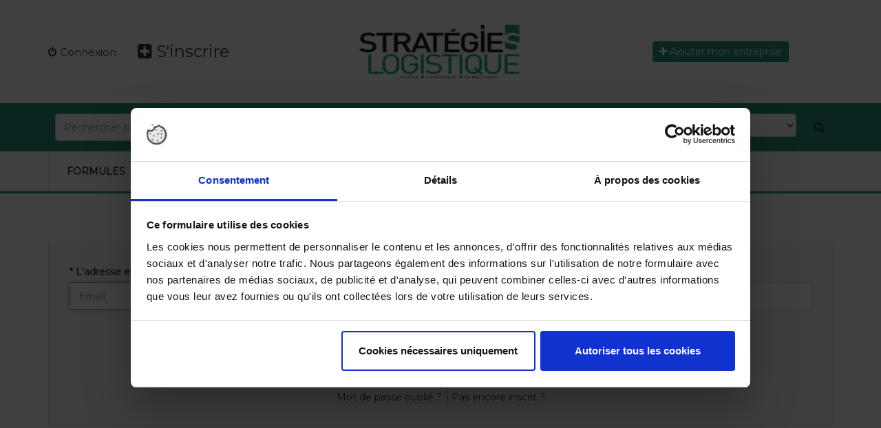

--- FILE ---
content_type: text/html; charset=UTF-8
request_url: https://proxi-connect.com/Annuaire%20Strat%C3%A9gies%20Logistique/login
body_size: 4183
content:
<!DOCTYPE html>
<html lang="fr">
<head>
    <script id="Cookiebot" src="https://consent.cookiebot.com/uc.js" data-cbid="adcf29d9-a407-4794-9522-a0613a23527b" data-blockingmode="auto" type="text/javascript"></script>
    <!-- Google Tag Manager -->
    <script>(function(w,d,s,l,i){w[l]=w[l]||[];w[l].push({'gtm.start':
                new Date().getTime(),event:'gtm.js'});var f=d.getElementsByTagName(s)[0],
            j=d.createElement(s),dl=l!='dataLayer'?'&l='+l:'';j.async=true;j.src=
            'https://www.googletagmanager.com/gtm.js?id='+i+dl;f.parentNode.insertBefore(j,f);
        })(window,document,'script','dataLayer','GTM-W4J8GNB');</script>
    <!-- End Google Tag Manager -->
    <meta charset="UTF-8">
    <meta name="viewport" content="width=device-width, initial-scale=1.0">
    <meta http-equiv="X-UA-Compatible" content="IE=edge">
    <!-- FAVICON -->
    <link rel="icon" href="/uploads/favicons/favicon-63ff15a84e4ad.ico" />

    <title>Se connecter </title>
    <meta name="description" content=""/>
            <!-- Stylesheets -->
        <link rel="stylesheet" href="/bootstrap.min.css">
        <link href="/theme/css/select2.css" rel="stylesheet" />
        <link rel="stylesheet" href="/theme/select2-bootstrap.min.css">
        <link rel="stylesheet" href="/commun/css/style.css">
        <link href="/Annuaire%20Strat%C3%A9gies%20Logistique/css/generate-theme-style-css" rel="stylesheet">
        <link href="/Annuaire%20Strat%C3%A9gies%20Logistique/css/generate-annuaire-style-css" rel="stylesheet">


        <link href='https://stackpath.bootstrapcdn.com/font-awesome/4.7.0/css/font-awesome.min.css' rel='stylesheet' type='text/css'>

        <link rel="stylesheet" href="/enviropro/css/modal.css">

        <link rel="stylesheet" href="/flag-icon-css/css/flag-icon.min.css">

        <!-- GOOGLE FONTS -->
        <link href="https://fonts.googleapis.com/css2?family=Montserrat:wght@300;400&display=swap" rel="stylesheet">
        <script src="https://js.stripe.com/v3/"></script>
    
    <link rel="stylesheet" type="text/css" href="/flags/css/flags.css">
    <!--[if IE 9]>
        <script src="/theme/js/media.match.min.js"></script>
        <![endif]-->
<style>
    .hover_espace_societe a:hover{
        color: #3f3f3f !important;
    }
    .post-date{
                    color: white;
            }
    .actus .post a:hover .post-date{
        color:white
    }
</style>
        
    
    
    <!-- Global site tag (gtag.js) - Google Analytics -->
    <script async src="https://www.googletagmanager.com/gtag/js?id=UA-168995616-2"></script>
<script>
  window.dataLayer = window.dataLayer || [];
  function gtag(){dataLayer.push(arguments);}
  gtag('js', new Date());

  gtag('config', 'UA-168995616-2');
</script>

</head>
<body>
<!-- Google Tag Manager (noscript) -->
<noscript><iframe src="https://www.googletagmanager.com/ns.html?id=GTM-W4J8GNB"
                  height="0" width="0" style="display:none;visibility:hidden"></iframe></noscript>
<!-- End Google Tag Manager (noscript) -->


<script>
    function toggle() {
        var x = document.getElementById("form-fix-id");
        var y = document.getElementById("close");
        var z = document.getElementById("contact-txt");
        if (y.style.display === "inline-block") {
            y.style.display = "none";
            z.style.display = "block";
        } else {
            y.style.display = "inline-block";
            z.style.display = "none";
        }
        if (x.style.display === "block") {
            x.style.display = "none";
        } else {
            x.style.display = "block";
        }
    }
</script>
    
<header id="header" class="resp_banniere">

    <div class="container">
        <div class="header_top">
            <div class="row">
                <!-- HEADER-LOGIN -->
                <div class="col-md-3 top-menu-left text-left">
                                            <a href="/Annuaire%20Strat%C3%A9gies%20Logistique/login">
                            <i class="fa fa-power-off"></i>  Connexion
                        </a>
                        <a href="/Annuaire%20Strat%C3%A9gies%20Logistique/inscription" style="font-size: x-large">
                            <i class="fa fa-plus-square"></i>  S'inscrire
                        </a>
                                    </div> <!-- END .HEADER-LOGIN -->

                <!-- HEADER-LOG0 -->
                <div class="col-md-6 text-center logo_content">
                    <a href="/Annuaire%20Strat%C3%A9gies%20Logistique">
                        <img src="/strategie-logistique/logo_stategie.png" style="" class="" alt="Annuaire Stratégies Logistique" loading="lazy" height="80">
                    </a>
                </div>
                <!-- END HEADER LOGO -->

                <!-- CALL TO ACTION -->
                <div class="col-md-3 text-right resp_top_btn_right">

                                                <div class="block_stand_right_header">
                                <a class="btn btn-sm btn-default" style="color: white" href="/Annuaire%20Strat%C3%A9gies%20Logistique/login">
                                    <i class="fa fa-plus"></i> Ajouter mon entreprise
                                </a>
                            </div>
                    
                </div><!-- END .HEADER-CALL-TO-ACTION -->

            </div>
        </div>
        <!-- END .CONTAINER -->
    </div>

<!-- HEADER SEARCH SECTION -->
            <div class="header-search d-flex justify-content-center">
            <div class="header-search-bar">
                <form name="recherche" method="get" action="/Annuaire%20Strat%C3%A9gies%20Logistique/rechercher">

    <div class="container">
        <div class="search-value">
            <div class="keywords">
                <input type="text" id="recherche_keywords" name="recherche[keywords]" placeholder="Rechercher par mots clés" class="form-control form-control" />
            </div>
            <div class="category-search">
                                    <select id="recherche_secteur" name="recherche[secteur]" data-placeholder="Secteur(s) cible(s)" class="form-control"><option value=""></option><option value="30">Intralogistique</option><option value="31">Prestations de transport &amp; logistique</option><option value="32">Véhicules &amp; équipements de transport</option><option value="49">Chaîne de conditionnement</option><option value="50">Logiciels métiers, solutions IoT</option><option value="51">Immobilier, infrastructures</option><option value="52">Consultants</option><option value="53">Autres : Energies, Formation, Associations...</option></select>
                            </div>
            <button class="search-btn" type="submit">
                <i class="fa fa-search"></i>
            </button>
        </div>
    </div> <!-- END .CONTAINER -->
</form>
            </div> <!-- END .header-search-bar -->
            <!-- END .header-search-bar -->
        </div>
                <!-- END .SEARCH and slide-section -->

                <div class="header-nav-bar" style="padding-top: 70px">
    <div class="container">
        <nav>
            <button><i class="fa fa-bars"></i></button>

            <ul class="primary-nav list-unstyled">

                <li>
                    <a href="/Annuaire%20Strat%C3%A9gies%20Logistique/formules">
                        formules
                    </a>
                </li>
                <li>
                    <a href="/Annuaire%20Strat%C3%A9gies%20Logistique/contact">
                        Nous contacter
                    </a>
                </li>
                <li>
                    <a href="/Annuaire%20Strat%C3%A9gies%20Logistique/apropos">
                        à propos
                    </a>
                </li>
                            </ul>
        </nav>
    </div> <!-- end .container -->
</div>    
</header> <!-- end #header -->


    <h2 class="text-center mt30">Connectez-vous !</h2>
    <div class="comments-section container mb30">
        <form class="comment-form" method="post">
                                        
            <div class="row">
                <div class="col-md-6">
                    <label class="control-label required" for="inputEmail">* L'adresse email de votre compte :</label>
                    <input type="email" value="" name="email" id="inputEmail" class="form-control" required autofocus placeholder="Email">
                </div>

                <div class="col-md-6">
                    <label class="control-label required" for="inputPassword">* Votre mot de passe :</label>
                    <input type="password" placeholder="Mot de passe" id="inputPassword" name="password" required>
                </div>

            </div>

            <div class="text-center mt-3">
                <input type="hidden" name="_csrf_token" value="hC83S17DW1juGkfzymWHY4JqmEVthAvuZHsjsDlb_B4">
                <button type="submit" class="btn btn-default"><i class="fa fa-check"></i> Se connecter</button>
            </div>
            <div class="text-center mt-3">
                <a href="/Annuaire%20Strat%C3%A9gies%20Logistique/mot-de-passe-oublie"> Mot de passe oublié ?</a> <span class="size20 orange">|</span> <a href="/Annuaire%20Strat%C3%A9gies%20Logistique/inscription"> Pas encore inscrit ?</a>
            </div>

        </form>
    </div>

    <footer id="footer">
    <div class="copyright">
        <div class="container">
            <div class="block_top_footer">
                <div class="block_logo_footer">
                    <a href="/Annuaire%20Strat%C3%A9gies%20Logistique">
                        <img src="
                                    /strategie-logistique/logo_stategie.png
                                    " alt="Annuaire Stratégies Logistique" class="logo_tech_height" loading="lazy">
                    </a>
                </div>
                <div class="block_menu_footer">
                    <ul class="list-inline
                        ">
                                                <li><a href="/Annuaire%20Strat%C3%A9gies%20Logistique/foire-aux-questions">FAQ</a></li>
                        <li><a href="/Annuaire%20Strat%C3%A9gies%20Logistique/mentions-legales">Mentions Légales et RGPD</a></li>
                        <li><a href="/Annuaire%20Strat%C3%A9gies%20Logistique/cgvu">CGVU</a></li>
                        <li><a href="/Annuaire%20Strat%C3%A9gies%20Logistique/apropos">À propos</a></li>
                    </ul>
                </div>
            </div>
            <hr>
            <div class="block_images_footer mt30">
                <img src="/commun/img/stripe_logo.png" class="resp_footer" width="200px" loading="lazy" alt="stripe">
                <img src="/commun/img/developpe-en-france.png" class="resp_footer" height="90" loading="lazy" alt="developpé en france">
                <img src="/commun/img/french-tech-wh.png" class="" height="75" loading="lazy" alt="french tech">
            </div>
        </div> <!-- END .container -->
    </div> <!-- end .copyright-->
</footer> <!-- end #footer -->

    <!-- Scripts -->
                <script src="https://ajax.googleapis.com/ajax/libs/jquery/2.1.1/jquery.min.js"></script>
    <script src="https://code.jquery.com/ui/1.11.1/jquery-ui.js"></script>
    <script src="/theme/js/jquery.ba-outside-events.min.js"></script>
    <script src="https://maps.google.com/maps/api/js?sensor=true"></script>
    <script src="/theme/js/gomap.js"></script>
    <script src="/theme/js/gmaps.js"></script>
    <script src="/theme/js/bootstrap.min.js"></script>
    <script src="/theme/js/owl.carousel.js"></script>
    <script src="/theme/js/jquery.placeholder.min.js"></script>
    <script src="/theme/js/select2.min.js"></script>
    <script src="https://cdn.jsdelivr.net/npm/select2@4.0.13/dist/js/i18n/fr.js"></script>
    <script src="/theme/js/scripts.js"></script>
    <script src="/enviropro/js/accordion.js"></script>
    <script src="https://kit.fontawesome.com/106cba1f76.js" crossorigin="anonymous"></script>
    <script>
        $(".actus").owlCarousel({
            items: 3,
            itemsScaleUp : true,
            slideSpeed: 500,
            autoPlay: 2000,
            stopOnHover: true,
            interval: 4000,
            center: true,
            navigation : true,
            lazyLoad: true,
            navigationText : ["Préc", "Suiv"]
        });
        $(".products").owlCarousel({
            items: 3,
            itemsScaleUp : true,
            slideSpeed: 400,
            autoPlay: 3000,
            stopOnHover: true,
            interval: 4000,
            center: true,
            navigation : true,
            lazyLoad: true,
            navigationText : ["Préc", "Suiv"],
        });
    </script>

</body>
</html>


--- FILE ---
content_type: text/css
request_url: https://proxi-connect.com/commun/css/style.css
body_size: 4449
content:
.body_pc{
    /*background-image: url("../img/fond.png");*/
    /*background-repeat: no-repeat, repeat;*/
    /*background-color: #cccccc;*/
    /*background-size: cover ;*/
    background: linear-gradient(90deg, rgba(255,255,255,1) 15%, rgba(214,214,214,1) 100%);
}
h1{
    color: var(--topbar-color) !important;
    font-weight: bolder !important;
}

.admin_conf_style div{
    margin-bottom: 10px;
}
.btn_ciret {
    background-color: #d7d72a;
    padding: 5px;
    text-align: center;
    border-radius: 3px;
}
.btn_ciret button{
    background-color: #d7d72a;
}
.btn_ciret button:hover{
    color: white !important;
}
.titre_home{
    line-height: 40px;
    margin: 5rem 0;
}
.titre_home h2 {
    margin: 0;
    font-weight: 700;
}
.hr_pincipal{
    border: 1px solid darkgray;
}
.international {
    background: url(../img/flag-int.png) no-repeat;
    height: 30px;
    width: 44px;
    display: inline-block;
}

.mb20{
    margin-bottom: 20px;
}
.block_style{
    /*border: 1px solid darkgrey;*/
    padding: 100px 30px;
    /*margin: 5px;*/
    /*min-height: 300px;*/
    text-align: center;
    transition: 0.3s;
    box-shadow: 5px 2px 2px rgba(186, 185, 182, .1);
    background-color: white;
}
.block_style:hover{
    box-shadow: 10px 5px 5px rgba(186, 185, 182, 0.5);
}
.block_style img{
    height: 80px;
}
.img_accueil{
    max-width: 250px;
    /*margin-top: 30px;*/
    /*margin-bottom: 30px;*/
}
.titre{
    font-weight: bold;
}
.baseline{
    display: block;
    font-size: 25px;
    margin-top: 10px;
    font-style: italic;
}
.logo_footer{
    height: 100px;
}
a.company-btn {
    background-color: #5389df;
    padding: 20px;
    color: white;
    border-radius: 3px;
}
a.company-btn:hover{
    background-color: #295397;
    color: white;
    text-decoration: none;
}
.titre_pc{
    font-family: Roboto, sans-serif;
    font-weight: lighter;
    font-size: 5rem;
    letter-spacing: -1.5px;
    text-transform: uppercase;
    text-shadow: 1px 2px 4px gray !important;
    transition: 0.3s;
}
/*.titre_pc:hover{*/
/*    color: white;*/
/*}*/
.h2_pc{
    font-family: Roboto, sans-serif;
    font-weight: lighter;
    font-size: 30px;
    letter-spacing: -0.5px;
    text-transform: uppercase;
    transition: 0.3s;
    /*color: #7777;*/
}
/*.h2_pc:hover{*/
/*    color: white;*/
/*    text-shadow: 1px 2px 4px gray !important;*/
/*}*/
.hr_custom{
    width: 50%;
    /*height: 1px;*/
    border-color: grey;
    transition: 0.3s;
}

.content_custom{
   margin: 200px 10px 200px 10px;
}
.lien{
    color: inherit;
}


.owl-carousel{
    display: block;
}
.post{
    margin: 0 5px;
    -webkit-box-shadow: 5px 5px 15px -4px rgba(0,0,0,0.38);
    box-shadow: 5px 5px 15px -4px rgba(0,0,0,0.38);
}
.owl-carousel .owl-wrapper-outer{
    height: 310px;
}
.post-img {
    overflow: hidden;
    height: 200px;
}
.post-img img {
    width: 100%;
    height: 100%;
    object-fit: cover;
    object-position: top center;

}
.post-title{
    padding: 15px;
    height: 90px;
    display: flex;
    align-items: center;
    justify-content: center;
}
.post-title h5{
    margin: 0;
    line-height: 20px;
    font-weight: 600;
}
.post:hover h5{
    color: var(--bottombar-color) !important;
}
.post:hover .post-img img{
    -webkit-transition: all 0.5s ease-in-out 0s;
    -moz-transition: all 0.5s ease-in-out 0s;
    -ms-transition: all 0.5s ease-in-out 0s;
    -o-transition: all 0.5s ease-in-out 0s;
    transition: all 0.5s ease-in-out 0s;
    transform: scale(1.03);
    -webkit-transform: scale(1.05);
    -o-transform: scale(1.05);
    -ms-transform: scale(1.05);
    -moz-transform: scale(1.05);
}
.post a:hover{
    text-decoration: none;
}
.post a:hover img{
    text-decoration: none;
}
.post a:hover .post-date{
    background-color: dimgray;
}
.owl-theme .owl-controls .owl-buttons div{
    background:var(--bottombar-color) !important ;
}
.post-block{
    position: relative;
}
.post-date{
    position: absolute;
    top: 170px;
    background-color: var(--panel-color);
    padding: 5px 10px;
    z-index: 5;
}
.products .post-date{
    position: absolute;
    top: 170px;
    padding: 5px 10px;
    background-color: var(--blue);
    color: white;
    z-index: 5;
}
.title-with-button {
    display: flex;
    justify-content: space-between;
    align-items: center;
}
.owl-theme .owl-controls .owl-buttons div{
    border-radius: 3px !important;
}

@media (max-width: 900px) {
    .content_custom{
    margin: auto;
} }


--- FILE ---
content_type: text/css; charset=UTF-8
request_url: https://proxi-connect.com/Annuaire%20Strat%C3%A9gies%20Logistique/css/generate-theme-style-css
body_size: 149957
content:
/* --------------------------------------
Table Of  Content

1. Bootstrap
2. Font Awesome
3. Pluging
    3.1 Core Owl Carousel CSS File
    3.2 Owl Carousel Theme
4. General Styles
  4.1 Typography
  4.2 Forms
  4.3 Button
5. Header
  5.1 Header Top Bar
  5.2 Header Search Bar
  5.3 Header Map Section
  5.4 Header Nav Bar
  5.5 Header Slide content
  5.6
6. Home With Slider
7. Page Sidebar
  7.1 Location Detail
  7.2 Distance Range
  7.3 Categories
8. Post Sidebar
9. Company Sidebar
10. Page Content
  10.1 View Switcher
  10.2 Bootstrap Tab
  10.3 Product Details
  10.4 Category Item (home with slider)
11. Company Single Product
12. Featured Listing
13. Classified Content
14. Register Now
15. Our Partner
16. Page Heading (for post about us contact us)
17. About Us
18. Contact Us
19. Price Listing
20. Sample Page
21. Blog List
22. Blog Post
23. Comment Section
24. Company Profile
25. Company Events
26. Company Contact
27. Footer
28. Shortcodes

---------------------------------------------- */
/* LESS BUILD */
/* fonts */
/*
  Color Mixins

  Example:
  #777777 lighten(@text-color, 46.5%)
  #bebebe lighten(@text-color, 74.5%)
*/
/* Bootstrap */
/* ====================================================== */
/*! normalize.css v3.0.1 | MIT License | git.io/normalize */
:root{
    --topbar-color : #29947e;
    --bottombar-color : #29947e;
    --blue : #3393B3;
    --button-color : #29947e;
    --button-hover-color : #030304;
    --text-button-color: #030304;
    --admin-menu-color: #29947e;
    --navtab-color: #29947e;
    --orange : #F7AE06;
    --gray-md : #E9E9E9;
    --gray-clair : #F1F1F1;
    --dark-gray : #C9C9C9;
}

html {
    font-family: sans-serif;
    -ms-text-size-adjust: 100%;
    -webkit-text-size-adjust: 100%;
}
body {
    margin: 0;
}
article,
aside,
details,
figcaption,
figure,
footer,
header,
hgroup,
main,
nav,
section,
summary {
    display: block;
}
audio,
canvas,
progress,
video {
    display: inline-block;
    vertical-align: baseline;
}
audio:not([controls]) {
    display: none;
    height: 0;
}
[hidden],
template {
    display: none;
}
a {
    background: transparent;
}
a:active,
a:hover {
    outline: 0;
}
abbr[title] {
    border-bottom: 1px dotted;
}
b,
strong {
    font-weight: bold;
}
dfn {
    font-style: italic;
}
h1 {
    font-size: 2em;
    margin: 0.67em 0;
}
mark {
    background: #ff0;
    color: #000;
}
small {
    font-size: 80%;
}
sub,
sup {
    font-size: 75%;
    line-height: 0;
    position: relative;
    vertical-align: baseline;
}
sup {
    top: -0.5em;
}
sub {
    bottom: -0.25em;
}
img {
    border: 0;
}
svg:not(:root) {
    overflow: hidden;
}
figure {
    margin: 1em 40px;
}
hr {
    -moz-box-sizing: content-box;
    box-sizing: content-box;
    height: 0;
}
pre {
    overflow: auto;
}
code,
kbd,
pre,
samp {
    font-family: monospace, monospace;
    font-size: 1em;
}
button,
input,
optgroup,
select,
textarea {
    color: inherit;
    font: inherit;
    margin: 0;
}
button {
    overflow: visible;
}
button,
select {
    text-transform: none;
}
button,
html input[type="button"],
input[type="reset"],
input[type="submit"] {
    -webkit-appearance: button;
    cursor: pointer;
}
button[disabled],
html input[disabled] {
    cursor: default;
}
button::-moz-focus-inner,
input::-moz-focus-inner {
    border: 0;
    padding: 0;
}
input {
    line-height: normal;
}
input[type="checkbox"],
input[type="radio"] {
    box-sizing: border-box;
    padding: 0;
}
input[type="number"]::-webkit-inner-spin-button,
input[type="number"]::-webkit-outer-spin-button {
    height: auto;
}
input[type="search"] {
    -webkit-appearance: textfield;
    -moz-box-sizing: content-box;
    -webkit-box-sizing: content-box;
    box-sizing: content-box;
}
input[type="search"]::-webkit-search-cancel-button,
input[type="search"]::-webkit-search-decoration {
    -webkit-appearance: none;
}
fieldset {
    border: 1px solid #c0c0c0;
    margin: 0 2px;
    padding: 0.35em 0.625em 0.75em;
}
legend {
    border: 0;
    padding: 0;
}
textarea {
    overflow: auto;
}
optgroup {
    font-weight: bold;
}
table {
    border-collapse: collapse;
    border-spacing: 0;
}
td,
th {
    padding: 0;
}
.container {
    margin-right: auto;
    margin-left: auto;
    padding-left: 15px;
    padding-right: 15px;
}
.header-search .header-search-bar .search-value .category-search{
    margin-top: 0px !important;
    max-width:800px !important;
}
@media (min-width: 768px) {
    .container {
        width: 750px;
    }
}
@media (min-width: 992px) {
    .container {
        width: 970px;
    }
}
@media (min-width: 1200px) {
    .container {
        width: 1170px;
    }
}
.container-fluid {
    margin-right: auto;
    margin-left: auto;
    padding-left: 15px;
    padding-right: 15px;
}
.row {
    margin-left: -15px;
    margin-right: -15px;
}
.col-xs-1, .col-sm-1, .col-md-1, .col-lg-1, .col-xs-2, .col-sm-2, .col-md-2, .col-lg-2, .col-xs-3, .col-sm-3, .col-md-3, .col-lg-3, .col-xs-4, .col-sm-4, .col-md-4, .col-lg-4, .col-xs-5, .col-sm-5, .col-md-5, .col-lg-5, .col-xs-6, .col-sm-6, .col-md-6, .col-lg-6, .col-xs-7, .col-sm-7, .col-md-7, .col-lg-7, .col-xs-8, .col-sm-8, .col-md-8, .col-lg-8, .col-xs-9, .col-sm-9, .col-md-9, .col-lg-9, .col-xs-10, .col-sm-10, .col-md-10, .col-lg-10, .col-xs-11, .col-sm-11, .col-md-11, .col-lg-11, .col-xs-12, .col-sm-12, .col-md-12, .col-lg-12 {
    position: relative;
    min-height: 1px;
    padding-left: 15px;
    padding-right: 15px;
}
.col-xs-1, .col-xs-2, .col-xs-3, .col-xs-4, .col-xs-5, .col-xs-6, .col-xs-7, .col-xs-8, .col-xs-9, .col-xs-10, .col-xs-11, .col-xs-12 {
    float: left;
}
.col-xs-12 {
    width: 100%;
}
.col-xs-11 {
    width: 91.66666667%;
}
.col-xs-10 {
    width: 83.33333333%;
}
.col-xs-9 {
    width: 75%;
}
.col-xs-8 {
    width: 66.66666667%;
}
.col-xs-7 {
    width: 58.33333333%;
}
.col-xs-6 {
    width: 50%;
}
.col-xs-5 {
    width: 41.66666667%;
}
.col-xs-4 {
    width: 33.33333333%;
}
.col-xs-3 {
    width: 25%;
}
.col-xs-2 {
    width: 16.66666667%;
}
.col-xs-1 {
    width: 8.33333333%;
}
.col-xs-pull-12 {
    right: 100%;
}
.col-xs-pull-11 {
    right: 91.66666667%;
}
.col-xs-pull-10 {
    right: 83.33333333%;
}
.col-xs-pull-9 {
    right: 75%;
}
.col-xs-pull-8 {
    right: 66.66666667%;
}
.col-xs-pull-7 {
    right: 58.33333333%;
}
.col-xs-pull-6 {
    right: 50%;
}
.col-xs-pull-5 {
    right: 41.66666667%;
}
.col-xs-pull-4 {
    right: 33.33333333%;
}
.col-xs-pull-3 {
    right: 25%;
}
.col-xs-pull-2 {
    right: 16.66666667%;
}
.col-xs-pull-1 {
    right: 8.33333333%;
}
.col-xs-pull-0 {
    right: auto;
}
.col-xs-push-12 {
    left: 100%;
}
.col-xs-push-11 {
    left: 91.66666667%;
}
.col-xs-push-10 {
    left: 83.33333333%;
}
.col-xs-push-9 {
    left: 75%;
}
.col-xs-push-8 {
    left: 66.66666667%;
}
.col-xs-push-7 {
    left: 58.33333333%;
}
.col-xs-push-6 {
    left: 50%;
}
.col-xs-push-5 {
    left: 41.66666667%;
}
.col-xs-push-4 {
    left: 33.33333333%;
}
.col-xs-push-3 {
    left: 25%;
}
.col-xs-push-2 {
    left: 16.66666667%;
}
.col-xs-push-1 {
    left: 8.33333333%;
}
.col-xs-push-0 {
    left: auto;
}
.col-xs-offset-12 {
    margin-left: 100%;
}
.col-xs-offset-11 {
    margin-left: 91.66666667%;
}
.col-xs-offset-10 {
    margin-left: 83.33333333%;
}
.col-xs-offset-9 {
    margin-left: 75%;
}
.col-xs-offset-8 {
    margin-left: 66.66666667%;
}
.col-xs-offset-7 {
    margin-left: 58.33333333%;
}
.col-xs-offset-6 {
    margin-left: 50%;
}
.col-xs-offset-5 {
    margin-left: 41.66666667%;
}
.col-xs-offset-4 {
    margin-left: 33.33333333%;
}
.col-xs-offset-3 {
    margin-left: 25%;
}
.col-xs-offset-2 {
    margin-left: 16.66666667%;
}
.col-xs-offset-1 {
    margin-left: 8.33333333%;
}
.col-xs-offset-0 {
    margin-left: 0%;
}
@media (min-width: 768px) {
    .col-sm-1, .col-sm-2, .col-sm-3, .col-sm-4, .col-sm-5, .col-sm-6, .col-sm-7, .col-sm-8, .col-sm-9, .col-sm-10, .col-sm-11, .col-sm-12 {
        float: left;
    }
    .col-sm-12 {
        width: 100%;
    }
    .col-sm-11 {
        width: 91.66666667%;
    }
    .col-sm-10 {
        width: 83.33333333%;
    }
    .col-sm-9 {
        width: 75%;
    }
    .col-sm-8 {
        width: 66.66666667%;
    }
    .col-sm-7 {
        width: 58.33333333%;
    }
    .col-sm-6 {
        width: 50%;
    }
    .col-sm-5 {
        width: 41.66666667%;
    }
    .col-sm-4 {
        width: 33.33333333%;
    }
    .col-sm-3 {
        width: 25%;
    }
    .col-sm-2 {
        width: 16.66666667%;
    }
    .col-sm-1 {
        width: 8.33333333%;
    }
    .col-sm-pull-12 {
        right: 100%;
    }
    .col-sm-pull-11 {
        right: 91.66666667%;
    }
    .col-sm-pull-10 {
        right: 83.33333333%;
    }
    .col-sm-pull-9 {
        right: 75%;
    }
    .col-sm-pull-8 {
        right: 66.66666667%;
    }
    .col-sm-pull-7 {
        right: 58.33333333%;
    }
    .col-sm-pull-6 {
        right: 50%;
    }
    .col-sm-pull-5 {
        right: 41.66666667%;
    }
    .col-sm-pull-4 {
        right: 33.33333333%;
    }
    .col-sm-pull-3 {
        right: 25%;
    }
    .col-sm-pull-2 {
        right: 16.66666667%;
    }
    .col-sm-pull-1 {
        right: 8.33333333%;
    }
    .col-sm-pull-0 {
        right: auto;
    }
    .col-sm-push-12 {
        left: 100%;
    }
    .col-sm-push-11 {
        left: 91.66666667%;
    }
    .col-sm-push-10 {
        left: 83.33333333%;
    }
    .col-sm-push-9 {
        left: 75%;
    }
    .col-sm-push-8 {
        left: 66.66666667%;
    }
    .col-sm-push-7 {
        left: 58.33333333%;
    }
    .col-sm-push-6 {
        left: 50%;
    }
    .col-sm-push-5 {
        left: 41.66666667%;
    }
    .col-sm-push-4 {
        left: 33.33333333%;
    }
    .col-sm-push-3 {
        left: 25%;
    }
    .col-sm-push-2 {
        left: 16.66666667%;
    }
    .col-sm-push-1 {
        left: 8.33333333%;
    }
    .col-sm-push-0 {
        left: auto;
    }
    .col-sm-offset-12 {
        margin-left: 100%;
    }
    .col-sm-offset-11 {
        margin-left: 91.66666667%;
    }
    .col-sm-offset-10 {
        margin-left: 83.33333333%;
    }
    .col-sm-offset-9 {
        margin-left: 75%;
    }
    .col-sm-offset-8 {
        margin-left: 66.66666667%;
    }
    .col-sm-offset-7 {
        margin-left: 58.33333333%;
    }
    .col-sm-offset-6 {
        margin-left: 50%;
    }
    .col-sm-offset-5 {
        margin-left: 41.66666667%;
    }
    .col-sm-offset-4 {
        margin-left: 33.33333333%;
    }
    .col-sm-offset-3 {
        margin-left: 25%;
    }
    .col-sm-offset-2 {
        margin-left: 16.66666667%;
    }
    .col-sm-offset-1 {
        margin-left: 8.33333333%;
    }
    .col-sm-offset-0 {
        margin-left: 0%;
    }
}
@media (min-width: 992px) {
    .col-md-1, .col-md-2, .col-md-3, .col-md-4, .col-md-5, .col-md-6, .col-md-7, .col-md-8, .col-md-9, .col-md-10, .col-md-11, .col-md-12 {
        float: left;
    }
    .col-md-12 {
        width: 100%;
    }
    .col-md-11 {
        width: 91.66666667%;
    }
    .col-md-10 {
        width: 83.33333333%;
    }
    .col-md-9 {
        width: 75%;
    }
    .col-md-8 {
        width: 66.66666667%;
    }
    .col-md-7 {
        width: 58.33333333%;
    }
    .col-md-6 {
        width: 50%;
    }
    .col-md-5 {
        width: 41.66666667%;
    }
    .col-md-4 {
        width: 33.33333333%;
    }
    .col-md-3 {
        width: 25%;
    }
    .col-md-2 {
        width: 16.66666667%;
    }
    .col-md-1 {
        width: 8.33333333%;
    }
    .col-md-pull-12 {
        right: 100%;
    }
    .col-md-pull-11 {
        right: 91.66666667%;
    }
    .col-md-pull-10 {
        right: 83.33333333%;
    }
    .col-md-pull-9 {
        right: 75%;
    }
    .col-md-pull-8 {
        right: 66.66666667%;
    }
    .col-md-pull-7 {
        right: 58.33333333%;
    }
    .col-md-pull-6 {
        right: 50%;
    }
    .col-md-pull-5 {
        right: 41.66666667%;
    }
    .col-md-pull-4 {
        right: 33.33333333%;
    }
    .col-md-pull-3 {
        right: 25%;
    }
    .col-md-pull-2 {
        right: 16.66666667%;
    }
    .col-md-pull-1 {
        right: 8.33333333%;
    }
    .col-md-pull-0 {
        right: auto;
    }
    .col-md-push-12 {
        left: 100%;
    }
    .col-md-push-11 {
        left: 91.66666667%;
    }
    .col-md-push-10 {
        left: 83.33333333%;
    }
    .col-md-push-9 {
        left: 75%;
    }
    .col-md-push-8 {
        left: 66.66666667%;
    }
    .col-md-push-7 {
        left: 58.33333333%;
    }
    .col-md-push-6 {
        left: 50%;
    }
    .col-md-push-5 {
        left: 41.66666667%;
    }
    .col-md-push-4 {
        left: 33.33333333%;
    }
    .col-md-push-3 {
        left: 25%;
    }
    .col-md-push-2 {
        left: 16.66666667%;
    }
    .col-md-push-1 {
        left: 8.33333333%;
    }
    .col-md-push-0 {
        left: auto;
    }
    .col-md-offset-12 {
        margin-left: 100%;
    }
    .col-md-offset-11 {
        margin-left: 91.66666667%;
    }
    .col-md-offset-10 {
        margin-left: 83.33333333%;
    }
    .col-md-offset-9 {
        margin-left: 75%;
    }
    .col-md-offset-8 {
        margin-left: 66.66666667%;
    }
    .col-md-offset-7 {
        margin-left: 58.33333333%;
    }
    .col-md-offset-6 {
        margin-left: 50%;
    }
    .col-md-offset-5 {
        margin-left: 41.66666667%;
    }
    .col-md-offset-4 {
        margin-left: 33.33333333%;
    }
    .col-md-offset-3 {
        margin-left: 25%;
    }
    .col-md-offset-2 {
        margin-left: 16.66666667%;
    }
    .col-md-offset-1 {
        margin-left: 8.33333333%;
    }
    .col-md-offset-0 {
        margin-left: 0%;
    }
}
@media (min-width: 1200px) {
    .col-lg-1, .col-lg-2, .col-lg-3, .col-lg-4, .col-lg-5, .col-lg-6, .col-lg-7, .col-lg-8, .col-lg-9, .col-lg-10, .col-lg-11, .col-lg-12 {
        float: left;
    }
    .col-lg-12 {
        width: 100%;
    }
    .col-lg-11 {
        width: 91.66666667%;
    }
    .col-lg-10 {
        width: 83.33333333%;
    }
    .col-lg-9 {
        width: 75%;
    }
    .col-lg-8 {
        width: 66.66666667%;
    }
    .col-lg-7 {
        width: 58.33333333%;
    }
    .col-lg-6 {
        width: 50%;
    }
    .col-lg-5 {
        width: 41.66666667%;
    }
    .col-lg-4 {
        width: 33.33333333%;
    }
    .col-lg-3 {
        width: 25%;
    }
    .col-lg-2 {
        width: 16.66666667%;
    }
    .col-lg-1 {
        width: 8.33333333%;
    }
    .col-lg-pull-12 {
        right: 100%;
    }
    .col-lg-pull-11 {
        right: 91.66666667%;
    }
    .col-lg-pull-10 {
        right: 83.33333333%;
    }
    .col-lg-pull-9 {
        right: 75%;
    }
    .col-lg-pull-8 {
        right: 66.66666667%;
    }
    .col-lg-pull-7 {
        right: 58.33333333%;
    }
    .col-lg-pull-6 {
        right: 50%;
    }
    .col-lg-pull-5 {
        right: 41.66666667%;
    }
    .col-lg-pull-4 {
        right: 33.33333333%;
    }
    .col-lg-pull-3 {
        right: 25%;
    }
    .col-lg-pull-2 {
        right: 16.66666667%;
    }
    .col-lg-pull-1 {
        right: 8.33333333%;
    }
    .col-lg-pull-0 {
        right: auto;
    }
    .col-lg-push-12 {
        left: 100%;
    }
    .col-lg-push-11 {
        left: 91.66666667%;
    }
    .col-lg-push-10 {
        left: 83.33333333%;
    }
    .col-lg-push-9 {
        left: 75%;
    }
    .col-lg-push-8 {
        left: 66.66666667%;
    }
    .col-lg-push-7 {
        left: 58.33333333%;
    }
    .col-lg-push-6 {
        left: 50%;
    }
    .col-lg-push-5 {
        left: 41.66666667%;
    }
    .col-lg-push-4 {
        left: 33.33333333%;
    }
    .col-lg-push-3 {
        left: 25%;
    }
    .col-lg-push-2 {
        left: 16.66666667%;
    }
    .col-lg-push-1 {
        left: 8.33333333%;
    }
    .col-lg-push-0 {
        left: auto;
    }
    .col-lg-offset-12 {
        margin-left: 100%;
    }
    .col-lg-offset-11 {
        margin-left: 91.66666667%;
    }
    .col-lg-offset-10 {
        margin-left: 83.33333333%;
    }
    .col-lg-offset-9 {
        margin-left: 75%;
    }
    .col-lg-offset-8 {
        margin-left: 66.66666667%;
    }
    .col-lg-offset-7 {
        margin-left: 58.33333333%;
    }
    .col-lg-offset-6 {
        margin-left: 50%;
    }
    .col-lg-offset-5 {
        margin-left: 41.66666667%;
    }
    .col-lg-offset-4 {
        margin-left: 33.33333333%;
    }
    .col-lg-offset-3 {
        margin-left: 25%;
    }
    .col-lg-offset-2 {
        margin-left: 16.66666667%;
    }
    .col-lg-offset-1 {
        margin-left: 8.33333333%;
    }
    .col-lg-offset-0 {
        margin-left: 0%;
    }
}
.clearfix:before,
.clearfix:after,
.container:before,
.container:after,
.container-fluid:before,
.container-fluid:after,
.row:before,
.row:after {
    content: " ";
    display: table;
}
.clearfix:after,
.container:after,
.container-fluid:after,
.row:after {
    clear: both;
}
.center-block {
    display: block;
    margin-left: auto;
    margin-right: auto;
}
.pull-right {
    float: right !important;
}
.pull-left {
    float: left !important;
}
.hide {
    display: none !important;
}
.show {
    display: block !important;
}
.invisible {
    visibility: hidden;
}
.text-hide {
    font: 0/0 a;
    color: transparent;
    text-shadow: none;
    background-color: transparent;
    border: 0;
}
.hidden {
    display: none !important;
    visibility: hidden !important;
}
.affix {
    position: fixed;
}
@-ms-viewport {
    width: device-width;
}
.visible-xs,
.visible-sm,
.visible-md,
.visible-lg {
    display: none !important;
}
.visible-xs-block,
.visible-xs-inline,
.visible-xs-inline-block,
.visible-sm-block,
.visible-sm-inline,
.visible-sm-inline-block,
.visible-md-block,
.visible-md-inline,
.visible-md-inline-block,
.visible-lg-block,
.visible-lg-inline,
.visible-lg-inline-block {
    display: none !important;
}
@media (max-width: 767px) {
    .visible-xs {
        display: block !important;
    }
    table.visible-xs {
        display: table;
    }
    tr.visible-xs {
        display: table-row !important;
    }
    th.visible-xs,
    td.visible-xs {
        display: table-cell !important;
    }
}
@media (max-width: 767px) {
    .visible-xs-block {
        display: block !important;
    }
}
@media (max-width: 767px) {
    .visible-xs-inline {
        display: inline !important;
    }
}
@media (max-width: 767px) {
    .visible-xs-inline-block {
        display: inline-block !important;
    }
}
@media (min-width: 768px) and (max-width: 991px) {
    .visible-sm {
        display: block !important;
    }
    table.visible-sm {
        display: table;
    }
    tr.visible-sm {
        display: table-row !important;
    }
    th.visible-sm,
    td.visible-sm {
        display: table-cell !important;
    }
}
@media (min-width: 768px) and (max-width: 991px) {
    .visible-sm-block {
        display: block !important;
    }
}
@media (min-width: 768px) and (max-width: 991px) {
    .visible-sm-inline {
        display: inline !important;
    }
}
@media (min-width: 768px) and (max-width: 991px) {
    .visible-sm-inline-block {
        display: inline-block !important;
    }
}
@media (min-width: 992px) and (max-width: 1199px) {
    .visible-md {
        display: block !important;
    }
    table.visible-md {
        display: table;
    }
    tr.visible-md {
        display: table-row !important;
    }
    th.visible-md,
    td.visible-md {
        display: table-cell !important;
    }
}
@media (min-width: 992px) and (max-width: 1199px) {
    .visible-md-block {
        display: block !important;
    }
}
@media (min-width: 992px) and (max-width: 1199px) {
    .visible-md-inline {
        display: inline !important;
    }
}
@media (min-width: 992px) and (max-width: 1199px) {
    .visible-md-inline-block {
        display: inline-block !important;
    }
}
@media (min-width: 1200px) {
    .visible-lg {
        display: block !important;
    }
    table.visible-lg {
        display: table;
    }
    tr.visible-lg {
        display: table-row !important;
    }
    th.visible-lg,
    td.visible-lg {
        display: table-cell !important;
    }
}
@media (min-width: 1200px) {
    .visible-lg-block {
        display: block !important;
    }
}
@media (min-width: 1200px) {
    .visible-lg-inline {
        display: inline !important;
    }
}
@media (min-width: 1200px) {
    .visible-lg-inline-block {
        display: inline-block !important;
    }
}
@media (max-width: 767px) {
    .hidden-xs {
        display: none !important;
    }
}
@media (min-width: 768px) and (max-width: 991px) {
    .hidden-sm {
        display: none !important;
    }
}
@media (min-width: 992px) and (max-width: 1199px) {
    .hidden-md {
        display: none !important;
    }
}
@media (min-width: 1200px) {
    .hidden-lg {
        display: none !important;
    }
}
.visible-print {
    display: none !important;
}
@media print {
    .visible-print {
        display: block !important;
    }
    table.visible-print {
        display: table;
    }
    tr.visible-print {
        display: table-row !important;
    }
    th.visible-print,
    td.visible-print {
        display: table-cell !important;
    }
}
.visible-print-block {
    display: none !important;
}
@media print {
    .visible-print-block {
        display: block !important;
    }
}
.visible-print-inline {
    display: none !important;
}
@media print {
    .visible-print-inline {
        display: inline !important;
    }
}
.visible-print-inline-block {
    display: none !important;
}
@media print {
    .visible-print-inline-block {
        display: inline-block !important;
    }
}
@media print {
    .hidden-print {
        display: none !important;
    }
}

/* PLugins */
/* ====================================================== */
/*
 *  Core Owl Carousel CSS File
 *  v1.3.3
 */
/* clearfix */
.owl-carousel .owl-wrapper:after {
    content: ".";
    display: block;
    clear: both;
    visibility: hidden;
    line-height: 0;
    height: 0;
}
/* display none until init */
.owl-carousel {
    display: none;
    position: relative;
    width: 100%;
    -ms-touch-action: pan-y;
}
.owl-carousel .owl-wrapper {
    display: none;
    position: relative;
    -webkit-transform: translate3d(0px, 0px, 0px);
}
.owl-carousel .owl-wrapper-outer {
    overflow: hidden;
    position: relative;
    width: 100%;
}
.owl-carousel .owl-wrapper-outer.autoHeight {
    -webkit-transition: height 500ms ease-in-out;
    -moz-transition: height 500ms ease-in-out;
    -ms-transition: height 500ms ease-in-out;
    -o-transition: height 500ms ease-in-out;
    transition: height 500ms ease-in-out;
}
.owl-carousel .owl-item {
    float: left;
}
.owl-controls .owl-page,
.owl-controls .owl-buttons div {
    cursor: pointer;
}
.owl-controls {
    -webkit-user-select: none;
    -khtml-user-select: none;
    -moz-user-select: none;
    -ms-user-select: none;
    user-select: none;
    -webkit-tap-highlight-color: rgba(0, 0, 0, 0);
}
/* mouse grab icon */
.grabbing {
    cursor: url(grabbing.png) 8 8, move;
}
/* fix */
.owl-carousel .owl-wrapper,
.owl-carousel .owl-item {
    -webkit-backface-visibility: hidden;
    -moz-backface-visibility: hidden;
    -ms-backface-visibility: hidden;
    -webkit-transform: translate3d(0, 0, 0);
    -moz-transform: translate3d(0, 0, 0);
    -ms-transform: translate3d(0, 0, 0);
}
/*
*   Owl Carousel Owl Demo Theme
* v1.3.3
*/
.owl-theme .owl-controls {
    margin-top: 10px;
    text-align: center;
}
/* Styling Next and Prev buttons */
.owl-theme .owl-controls .owl-buttons div {
    color: #FFF;
    display: inline-block;
    zoom: 1;
    *display: inline;
    /*IE7 life-saver */
    margin: 5px;
    padding: 3px 10px;
    font-size: 12px;
    -webkit-border-radius: 30px;
    -moz-border-radius: 30px;
    border-radius: 30px;
    background: #869791;
    filter: alpha(opacity=50);
    /*IE7 fix*/
    opacity: 0.5;
}
/* Clickable class fix problem with hover on touch devices */
/* Use it for non-touch hover action */
.owl-theme .owl-controls.clickable .owl-buttons div:hover {
    filter: alpha(opacity=100);
    /*IE7 fix*/
    opacity: 1;
    text-decoration: none;
}
/* Styling Pagination*/
.owl-theme .owl-controls .owl-page {
    display: inline-block;
    zoom: 1;
    *display: inline;
    /*IE7 life-saver */
}
.owl-theme .owl-controls .owl-page span {
    display: block;
    width: 12px;
    height: 12px;
    margin: 5px 7px;
    filter: alpha(opacity=50);
    /*IE7 fix*/
    opacity: 0.5;
    -webkit-border-radius: 20px;
    -moz-border-radius: 20px;
    border-radius: 20px;
    background: #869791;
}
.owl-theme .owl-controls .owl-page.active span,
.owl-theme .owl-controls.clickable .owl-page:hover span {
    filter: alpha(opacity=100);
    /*IE7 fix*/
    opacity: 1;
}
/* If PaginationNumbers is true */
.owl-theme .owl-controls .owl-page span.owl-numbers {
    height: auto;
    width: auto;
    color: #FFF;
    padding: 2px 10px;
    font-size: 12px;
    -webkit-border-radius: 30px;
    -moz-border-radius: 30px;
    border-radius: 30px;
}
/* preloading images */
.owl-item.loading {
    min-height: 150px;
    background: url(AjaxLoader.gif) no-repeat center center;
}
.owl-pagination {
    display: none;
}
/* end default owl-carousel style */
/* Style */
/* ====================================================== */
/* GENERAL STYLES */
/* --------------------------------------- */
* {
    -webkit-box-sizing: border-box;
    -moz-box-sizing: border-box;
    box-sizing: border-box;
}
*:before,
*:after {
    -webkit-box-sizing: border-box;
    -moz-box-sizing: border-box;
    box-sizing: border-box;
}
body {
    font-family: "Helvetica Neue", Helvetica, Arial, sans-serif;
    font-size: 14px;
    line-height: 1.42857143;
    color: #333333;
    background-color: #ffffff;
    width: 100% !important;
    height: auto;
    overflow-x: hidden !important;
    -webkit-font-smoothing: antialiased;
}
#main-wrapper {
    position: relative;
    overflow-x: hidden;
}
a {
    color: #333333;
    text-decoration: none;
}
a:hover,
a:focus {
    color: #fdc600;
    transition: all .3s ease;
}
a:focus {
    outline: thin dotted;
    outline: 5px auto -webkit-focus-ring-color;
    outline-offset: -2px;
    outline: 0;
    outline-offset: 0;
}
.mt100{
    margin-top: 100px;
}
.mt110{
    margin-top: 110px;
}
.mt50{
    margin-top: 50px;
}
.mt30 {
    margin-top: 30px;
}
.mb30 {
    margin-bottom: 40px;
    padding-bottom: 30px;
}
.mb150{
    margin-bottom: 150px;
}
.mb100{
    margin-bottom: 100px;
}
.mb20 {
    margin-bottom: 30px;
    padding-bottom: 20px;
}
.mb10 {
    margin-bottom: 10px;
}
.mb2 {
    margin-bottom: 20px;
}
.mt2 {
    margin-top: 20px;
}
.mr10{
    margin-right: 10px;
}
.header-search.fixed-height {
    height: 215px;
}
@media (max-width: 670px) {
    .header-search.fixed-height {
        height: auto;
    }
}
.preloader {
    position: fixed;
    z-index: 9999;
    top: 0px;
    left: 0px;
    width: 100%;
    height: 100%;
    background-color: white;
    /* background-color is important, or it will be see-through, and we don't want that! */
    text-align: center;
}
.preloader img {
    display: block;
    margin: auto;
    padding: 250px ;
}
/* TYPOGRAPHY */
h1,
h2,
h3,
h4,
h5,
h6,
.h1,
.h2,
.h3,
.h4,
.h5,
.h6 {
    font-family: "Helvetica Neue", Helvetica, Arial, sans-serif;
    font-weight: 700;
    line-height: 1.1;
    color: #333333;
}
h1 a:hover,
h2 a:hover,
h3 a:hover,
h4 a:hover,
h5 a:hover,
h6 a:hover,
.h1 a:hover,
.h2 a:hover,
.h3 a:hover,
.h4 a:hover,
.h5 a:hover,
.h6 a:hover {
    text-decoration: none;
}
h3,
.h3 {
    font-family: 'Raleway', sans-serif;
}
h1,
.h1,
h2,
.h2,
h3,
.h3 {
    margin-top: 1.42857143;
    margin-bottom: 1.42857143;
}
h1 small,
.h1 small,
h2 small,
.h2 small,
h3 small,
.h3 small,
h1 .small,
.h1 .small,
h2 .small,
.h2 .small,
h3 .small,
.h3 .small {
    font-size: 65%;
}
h4,
.h4,
h5,
.h5,
h6,
.h6 {
    margin-top: 1.42857143;
    margin-bottom: 1.42857143;
}
h4 small,
.h4 small,
h5 small,
.h5 small,
h6 small,
.h6 small,
h4 .small,
.h4 .small,
h5 .small,
.h5 .small,
h6 .small,
.h6 .small {
    font-size: 75%;
}
h1,
.h1 {
    /*font-size: 36px;*/
}
h2,
.h2 {
    font-size: 30px;
}
h3,
.h3 {
    font-size: 24px;
}
h4,
.h4 {
    font-size: 18px;
}
h5,
.h5 {
    font-size: 14px;
}
h6,
.h6 {
    font-size: 12px;
}
p {
    margin: 0 0 20px;
}
.text-left {
    text-align: left;
}
.text-right {
    text-align: right;
}
.text-center {
    text-align: center;
}
.mb-1{
    margin-bottom: 10px;
}
.italic{
    font-style: italic;
}
.underline{
    text-decoration: underline;
}
.text-justify {
    text-align: justify;
}
.text-nowrap {
    white-space: nowrap;
}
.text-lowercase {
    text-transform: lowercase;
}
.text-uppercase {
    text-transform: uppercase;
}
.text-capitalize {
    text-transform: capitalize;
}
ul,
ol {
    margin-top: 0;
    margin-bottom: 20px;
    padding-left: 1.42857143;
    list-style-position: inside;
}
ul ul,
ol ul,
ul ol,
ol ol {
    margin-bottom: 0;
}
.list-unstyled {
    list-style: none;
    padding-left: 0;
}
.list-inline {
    list-style: none;
    padding-left: 0;
    margin-left: -5px;
}
.list-inline > li {
    display: inline-block;
    padding: 0 20px;
    color: white !important;
    border-left: 1px solid ;
}
.list-inline > li a{
    color: white !important;
}
.list-inline-dark > li a,
.list-inline-dark > li{
    color: black !important;
}
/* FORMS */
/* --------------------------------------- */
form {
    position: relative;
}
input {
    outline: 0;
    border: none;
    width: 100%;
    height: inherit;
    color: #333333;
    font-size: 16px;
    padding: 5px 15px;
    border-radius: 3px;
}
button {
    border-radius: 3px;
    outline: thin dotted;
    outline: 5px auto -webkit-focus-ring-color;
    outline-offset: -2px;
    outline: 0;
    outline-offset: 0;
    border: none;
}
/* select box */
/* Custom selects */
.uou-custom-select {
    position: relative;
    display: block;
    margin-bottom: 15px;
    width: 100%;
    height: 100%;
    background: #fff;
}
.uou-custom-select select {
    display: none;
}
.uou-custom-select .fa {
    position: absolute;
    top: 15px;
    right: 15px;
    display: block;
    font-size: 10px;
    color: #b7b7b7;
    cursor: pointer;
}
.uou-custom-select .placeholder {
    display: block;
    position: relative;
    outline: 0;
    border: 0;
    background: #fff;
    width: 100%;
    height: inherit;
    line-height: 24px;
    padding: 3px 30px 3px 15px;
    margin: 0;
    color: #919191;
    font-size: 16px;
    border-radius: 3px;
    cursor: pointer;
}
.header-search-bar .uou-custom-select .placeholder {
    font-weight: 500;
    padding: 8px 30px 8px 15px;
}
.uou-custom-select .select-clone {
    position: absolute;
    top: 100%;
    z-index: 99;
    display: none;
    background-color: #fff;
    margin: 0;
    padding: 0;
    width: 100%;
    max-height: 200px;
    list-style: none;
    overflow: auto;
    border: 1px solid #c4c4c4;
    border-top: none;
    border-bottom-right-radius: 3px;
    border-bottom-left-radius: 3px;
}
.uou-custom-select .select-clone > li {
    display: block;
    padding: 3px 15px;
}
.uou-custom-select .select-clone > li:hover {
    background: #ddd;
}
.uou-custom-select .select-clone > li:last-child {
    margin-bottom: 10px;
}
::-webkit-input-placeholder {
    color: #919191;
}
:-moz-placeholder {
    /* Firefox 18- */
    color: #919191;
}
::-moz-placeholder {
    /* Firefox 19+ */
    color: #919191;
}
:-ms-input-placeholder {
    color: #919191;
}
/* BUTTONS */
/* --------------------------------------- */
.btn {
    display: inline-block;
    margin-bottom: 0;
    font-weight: normal;
    text-align: center;
    vertical-align: middle;
    touch-action: manipulation;
    cursor: pointer;
    background-image: none;
    border: 1px solid transparent;
    white-space: nowrap;
    padding: 5px 10px;
    font-size: 14px;
    line-height: 1.42857143;
    border-radius: 3px;
    -webkit-user-select: none;
    -moz-user-select: none;
    -ms-user-select: none;
    user-select: none;
}
.btn:focus,
.btn:active:focus,
.btn.active:focus,
.btn.focus,
.btn:active.focus,
.btn.active.focus {
    outline: thin dotted;
    outline: 5px auto -webkit-focus-ring-color;
    outline-offset: -2px;
    outline: 0;
    outline-offset: 0;
}
.btn:hover,
.btn:focus,
.btn.focus {
    color: #333333;
    text-decoration: none;
}
.btn:active,
.btn.active {
    outline: 0;
    background-image: none;
    -webkit-box-shadow: inset 0 3px 5px rgba(0, 0, 0, 0.125);
    box-shadow: inset 0 3px 5px rgba(0, 0, 0, 0.125);
}
.btn.disabled,
.btn[disabled],
fieldset[disabled] .btn {
    cursor: not-allowed;
    pointer-events: none;
    opacity: 0.65;
    filter: alpha(opacity=65);
    -webkit-box-shadow: none;
    box-shadow: none;
}
.btn-default {
    border: none;
    color: var(--text-button-color);
    background-color: var(--button-color);
    border-color: var(--admin-menu-color);
}
.btn-default:hover{
    background-color: var(--button-hover-color);
    color: var(--text-button-hover-color);

}
.btn-default:focus,
.btn-default.active,
.open > .dropdown-toggle.btn-default {
    color: var(--text-button-color);
    background-color: var(--button-color);
    border-color: var(--admin-menu-color);
}
.btn-default:active,
.btn-default.active,
.open > .dropdown-toggle.btn-default {
    background-image: none;
}
.btn-default.disabled,
.btn-default[disabled],
fieldset[disabled] .btn-default,
.btn-default.disabled:hover,
.btn-default[disabled]:hover,
fieldset[disabled] .btn-default:hover,
.btn-default.disabled:focus,
.btn-default[disabled]:focus,
fieldset[disabled] .btn-default:focus,
.btn-default.disabled.focus,
.btn-default[disabled].focus,
fieldset[disabled] .btn-default.focus,
.btn-default.disabled:active,
.btn-default[disabled]:active,
fieldset[disabled] .btn-default:active,
.btn-default.disabled.active,
.btn-default[disabled].active,
fieldset[disabled] .btn-default.active {
    background-color: var(--button-hover-color);
    border-color: var(--admin-menu-color);
}
.btn-default .badge {
    color: #fdc600;
    background-color: #333333;
}
.btn-default:hover,
.btn-default:focus {
    background-color: var(--button-hover-color);
    color: var(--text-button-hover-color);
}
.btn-default-inverse {
    border: none;
    color: #fdc600;
    background-color: #333333;
    border-color: #cccccc;
}
.btn-default-inverse:hover,
.btn-default-inverse:focus,
.btn-default-inverse.focus,
.btn-default-inverse:active,
.btn-default-inverse.active,
.open > .dropdown-toggle.btn-default-inverse {
    color: var(--text-button-hover-color);
    background-color: #1a1a1a;
    border-color: #adadad;
}
.btn-default-inverse:active,
.btn-default-inverse.active,
.open > .dropdown-toggle.btn-default-inverse {
    background-image: none;
}
.btn-default-inverse.disabled,
.btn-default-inverse[disabled],
fieldset[disabled] .btn-default-inverse,
.btn-default-inverse.disabled:hover,
.btn-default-inverse[disabled]:hover,
fieldset[disabled] .btn-default-inverse:hover,
.btn-default-inverse.disabled:focus,
.btn-default-inverse[disabled]:focus,
fieldset[disabled] .btn-default-inverse:focus,
.btn-default-inverse.disabled.focus,
.btn-default-inverse[disabled].focus,
fieldset[disabled] .btn-default-inverse.focus,
.btn-default-inverse.disabled:active,
.btn-default-inverse[disabled]:active,
fieldset[disabled] .btn-default-inverse:active,
.btn-default-inverse.disabled.active,
.btn-default-inverse[disabled].active,
fieldset[disabled] .btn-default-inverse.active {
    background-color: #333333;
    border-color: #cccccc;
}
.btn-default-inverse .badge {
    color: #333333;
    background-color: #fdc600;
}
/* HEADER */
/* --------------------------------------- */
/* Header Top Bar */
/* ---------------------------------------------- */
#header .header-top-bar {
    width: 100%;
    padding: 10px 0;
}
#header .header-top-bar .header-login,
#header .header-top-bar .header-register,
#header .header-top-bar .header-social,
#header .header-top-bar .header-language {
    position: relative;
    float: left;
    z-index: 9999;
    margin-right: 20px;
    padding: 15px 0;     font-weight: 700;
}
#header .header-top-bar .header-login div,
#header .header-top-bar .header-register div {
    visibility: hidden;
    opacity: 0;
    position: absolute;
    top: 44px;
    left: 0;
    z-index: 99;
    padding: 20px;
    width: 350px;
    height: auto;
    background-color: rgba(0, 0, 0, 0.8);
    transition: all .4s ease;
}
#header .header-top-bar .header-login div input,
#header .header-top-bar .header-register div input {
    margin-bottom: 15px;
    border: 1px solid #777777;
    font-weight: normal;
}
#header .header-top-bar .header-login div a,
#header .header-top-bar .header-register div a {
    color: #fdc600;
}
#header .header-top-bar .header-login.active div,
#header .header-top-bar .header-register.active div {
    visibility: visible;
    opacity: 1;
    transform: translateY(0);
}
#header .header-top-bar .header-logo {
    float: left;
    width: 54%;     text-align: center;
    text-transform: uppercase;
}
#header .header-top-bar .header-logo h2 {
    margin: 0;
    font-family: 'Raleway', sans-serif;
    font-weight: 800;
}
#header .header-top-bar .header-logo a .fa {
    position: relative;
    padding: 0 6px;
    color: #fdc600;
    font-size: 34px;
}
#header .header-top-bar .header-logo a:hover {
    color: inherit;
}
@media (max-width: 1200px) {
    #header .header-top-bar .header-logo {
        width: 60%;
    }
}
#header .header-top-bar .header-social,
#header .header-top-bar .header-language {
    text-align: left;
}
#header .header-top-bar .header-social > a,
#header .header-top-bar .header-language > a {
    color: #777777;
}
#header .header-top-bar .header-social > a .fa-chevron-down,
#header .header-top-bar .header-language > a .fa-chevron-down {
    position: relative;
    top: -2px;
    font-size: 10px;
}
#header .header-top-bar .header-social > a:hover,
#header .header-top-bar .header-language > a:hover {
    color: #fdc600;
}
#header .header-top-bar .header-social ul,
#header .header-top-bar .header-language ul {
    position: absolute;
    top: 44px;
    left: 0;
    z-index: 999;
    margin: 0;
    visibility: hidden;
    opacity: 0;
    transition: all .3s ease;
}
#header .header-top-bar .header-social ul li,
#header .header-top-bar .header-language ul li {
    padding: 10px 15px 0;
    background-color: rgba(0, 0, 0, 0.8);
    margin: 0;
}
#header .header-top-bar .header-social ul li:last-child,
#header .header-top-bar .header-language ul li:last-child {
    padding-bottom: 10px;
}
#header .header-top-bar .header-social ul a,
#header .header-top-bar .header-language ul a {
    color: #fff;
}
#header .header-top-bar .header-social ul a .fa,
#header .header-top-bar .header-language ul a .fa {
    font-size: 24px;
}
#header .header-top-bar .header-social ul a:hover,
#header .header-top-bar .header-language ul a:hover {
    color: #fdc600;
}
#header .header-top-bar .header-social.active ul,
#header .header-top-bar .header-language.active ul {
    visibility: visible;
    opacity: 1;
    transform: translateY(0);
}
@media (max-width: 992px) {
    #header .header-top-bar .header-social,
    #header .header-top-bar .header-language {
        display: none;
    }
}
#header .header-top-bar .header-call-to-action {
    float: right;
    padding-top: 10px;
}
@media (max-width: 992px) {
    #header .header-top-bar .header-call-to-action {
        padding-top: 40px;
        float: left;
    }
    #header .header-top-bar .header-call-to-action .btn {
        padding: 5px 10px;
        font-size: 11px;
    }
}
@media (max-width: 992px) {
    #header .header-top-bar .header-login,
    #header .header-top-bar .header-register {
        padding-top: 40px;
    }
    #header .header-top-bar .header-login div,
    #header .header-top-bar .header-register div {
        top: 80px;
    }
    #header .header-top-bar .header-logo {
        position: absolute;
        top: 10px;
        left: 6%;
        width: 100%;
    }
}
@media (max-width: 992px) and (max-width: 480px) {
    #header .header-top-bar .header-login div,
    #header .header-top-bar .header-register div {
        width: 280px;
    }
}
@media (max-width: 480px) {
    #header .header-top-bar .header-register div {
        left: -70px;
    }
}
/* hesader search bar */
/* -------------------------------- */
.header-search {
    position: relative;
    width: 100%;
}
.header-search .header-search-bar {
    position: absolute;
    top: 0;
    width: 100%;
    padding: 15px 0;
    background-color: rgba(0, 0, 0, 0.5);
    z-index: 999;
}
.header-search .header-search-bar .search-toggle {
    display: none;
    position: absolute;
    top: 55px;
    left: 0;
    width: 100%;
    background: rgba(0, 0, 0, 0.8);
    padding: 20px 0 45px;
    border-radius: 0 0 3px 3px;
    overflow: auto;
}
@media (max-width: 768px) {
    .header-search .header-search-bar .search-toggle {
        padding: 20px 20px 40px;
    }
}
@media (max-width: 992px) {
    .header-search .header-search-bar .search-toggle {
        height: 250px;
        overflow: auto;
    }
}
.header-search .header-search-bar .search-toggle .distance-range,
.header-search .header-search-bar .search-toggle .slider-range-search-day {
    margin-bottom: 15px;
}
.header-search .header-search-bar .search-toggle .distance-range p,
.header-search .header-search-bar .search-toggle .slider-range-search-day p {
    margin-bottom: 10px;
}
.header-search .header-search-bar .search-toggle .distance-range p label,
.header-search .header-search-bar .search-toggle .slider-range-search-day p label,
.header-search .header-search-bar .search-toggle .distance-range p input,
.header-search .header-search-bar .search-toggle .slider-range-search-day p input {
    font-size: 17px;
    color: #fff;
    font-weight: normal;
    background: transparent;
}
.header-search .header-search-bar .search-toggle p {
    color: #fff;
    margin: 0;
    font-size: 16px;
}
.header-search .header-search-bar .search-toggle .select-country,
.header-search .header-search-bar .search-toggle .category-search,
.header-search .header-search-bar .search-toggle .region,
.header-search .header-search-bar .search-toggle .address {
    width: 24%;
    float: left;
    height: 40px;
    margin-top: 10px;
    margin-right: 15px;
    border: 1px solid #b7b7b7;
    border-radius: 3px;
}
.header-search .header-search-bar .search-toggle .select-country .uou-custom-select,
.header-search .header-search-bar .search-toggle .category-search .uou-custom-select,
.header-search .header-search-bar .search-toggle .region .uou-custom-select,
.header-search .header-search-bar .search-toggle .address .uou-custom-select {
    border-radius: 3px;
}
@media (max-width: 1200px) {
    .header-search .header-search-bar .search-toggle .select-country,
    .header-search .header-search-bar .search-toggle .category-search,
    .header-search .header-search-bar .search-toggle .region,
    .header-search .header-search-bar .search-toggle .address {
        width: 23%;
    }
}
@media (max-width: 768px) {
    .header-search .header-search-bar .search-toggle .select-country,
    .header-search .header-search-bar .search-toggle .category-search,
    .header-search .header-search-bar .search-toggle .region,
    .header-search .header-search-bar .search-toggle .address {
        width: 46%;
    }
}
@media (max-width: 480px) {
    .header-search .header-search-bar .search-toggle .select-country,
    .header-search .header-search-bar .search-toggle .category-search,
    .header-search .header-search-bar .search-toggle .region,
    .header-search .header-search-bar .search-toggle .address {
        width: 100%;
    }
}
.header-search .header-search-bar .search-toggle .category-search {
    margin-right: 0;
}
.header-search .header-search-bar .search-toggle .search-btn {
    display: block;
    margin-top: 10px;
    width: 100px;
    float: right;
}
@media (max-width: 1200px) {
    .header-search .header-search-bar .search-toggle .search-btn {
        margin-right: 30px;
    }
}
@media (max-width: 992px) {
    .header-search .header-search-bar .search-toggle .search-btn {
        margin-right: 14px;
    }
}
@media (max-width: 768px) {
    .header-search .header-search-bar .search-toggle .search-btn {
        margin-right: 40px;
    }
}
@media (max-width: 480px) {
    .header-search .header-search-bar .search-toggle .search-btn {
        margin-right: 0;
    }
}
.header-search .header-search-bar .toggle-btn,
.header-search .header-search-bar .search-btn {
    float: right;
    width: 40px;
    height: 40px;
    color: #777777;
    background-color: #fff;
    transition: all .3s ease;
}
.header-search .header-search-bar .toggle-btn:hover,
.header-search .header-search-bar .search-btn:hover {
    background-color: #fdc600;
}
@media (max-width: 768px) {
            }
.header-search .header-search-bar .keywords {
    float: left;
    width: 31%;
    height: 40px;
    margin-left: 10px;
}
.header-search .header-search-bar .keywords input {
    color: #333333;
    border-bottom-right-radius: 0;
    border-top-right-radius: 0;
    height: 40px;
}
.header-search .header-search-bar .select-location,
.header-search .header-search-bar .category-search {
    float: left;
    /*width: 30%;*/
    width: 63.5%;
    height: 40px;
    border-left: 1px solid #aaaaaa;
}
.header-search .header-search-bar .search-btn {
    background-color: #fdc600;
    color: #333333;
    font-size: 16px;
}
.header-search .header-search-bar .search-btn:hover {
    background-color: #ffd231;
}
.header-search .header-search-bar .category-search {
    margin-right: 10px;
    background-color: transparent;
}
.header-search .header-search-bar .category-search .uou-custom-select {
    border-radius: 0 3px 3px 0;
}
@media (max-width: 1200px) {
    .header-search .header-search-bar .keywords,
    .header-search .header-search-bar .select-location,
    .header-search .header-search-bar .category-search {
        width: 46%;
    }
}
@media (max-width: 992px) {
    .header-search .header-search-bar .keywords,
    .header-search .header-search-bar .select-location,
    .header-search .header-search-bar .category-search {
        width: 27%;
    }
}
@media (max-width: 768px) {
    .header-search .header-search-bar .search-value .select-location,

    .header-search .header-search-bar .search-value .keywords {
        width: 88%;
        margin-right: 10px;
    }
    .header-search .header-search-bar .search-value .keywords input {
        border-bottom-right-radius: 3px;
        border-top-right-radius: 3px;
    }
}
@media (max-width: 690px) {
    .header-search .header-search-bar .search-value .keywords {
        width: 85%;
    }
}
@media (max-width: 560px) {
    .header-search .header-search-bar .search-value .keywords {
        width: 80%;
    }
}
@media (max-width: 400px) {
    .header-search .header-search-bar .search-value .keywords {
        width: 70%;
    }
}
.map .header-search-bar {
    background-color: #333333;
}
@media (max-width: 480px) {
    .header-search.slider-home {
        height: 330px;
    }
}
.sticky {
    position: fixed !important;
    width: 100%;
    left: 0;
    top: 0;
        background-color: #333333 !important;
}
/* header map section */
/* ---------------------------------------- */
.map-section {
    position: relative;
    width: 100%;
    height: 500px;
    background-color: #fdc600;
}
.map-section #map_canvas {
    width: 100%;
    height: 100%;
}
.map-section #map_canvas .gm-style img {
    max-width: none;
}
.map-section #map_canvas .gm-style img label {
    display: inline;
    width: auto;
}
.map-section #map_canvas .gmnoprint {
    display: none;
}
@media (max-width: 768px) {
    .map-section {
        height: 300px;
    }
}
.company-contact .contact-map-company {
    position: relative;
    width: 100%;
    height: 250px;
    background-color: #fdc600;
}
.company-contact .contact-map-company #contact_map_canvas_two,
.company-contact .contact-map-company #contact_map_canvas_one {
    width: 100%;
    height: 100%;
}
.company-contact .contact-map-company #contact_map_canvas_two .gm-style img,
.company-contact .contact-map-company #contact_map_canvas_one .gm-style img {
    max-width: none;
}
.company-contact .contact-map-company #contact_map_canvas_two .gm-style img label,
.company-contact .contact-map-company #contact_map_canvas_one .gm-style img label {
    display: inline;
    width: auto;
}
.company-contact .contact-map-company #contact_map_canvas_two .gmnoprint,
.company-contact .contact-map-company #contact_map_canvas_one .gmnoprint {
    display: none;
}
/* header-nav-bar */
/* ----------------------------------------------- */
#header .header-nav-bar {
    position: relative;
    border-bottom: 3px solid var(--admin-menu-color);
}
#header .header-nav-bar button {
    display: none;
}
@media (max-width: 992px) {
    #header .header-nav-bar {
        border-bottom: 0;
        position: fixed;
        top: 0;
        right: -220px;
        z-index: 9999 !important;
        height: 100%;
        width: 220px;
        overflow: visible;
        transition: all .3s ease;
    }
    #header .header-nav-bar.active {
        right: 0;
    }
    #header .header-nav-bar button {
        display: block;
        position: absolute;
        left: -35px;
        top: 15px;
        z-index: 9999;
        height: 40px;
        width: 35px;
        line-height: 37px;
        background-color: #fdc600;
        color: #fff;
        font-size: 18px;
        font-weight: bold;
        border-top-right-radius: 0;
        border-bottom-right-radius: 0;
    }
    #header .header-nav-bar button.active {
        background-color: #1a1a1a;
    }
    #header .header-nav-bar button.active .fa-bars {
        display: none;
    }
    #header .header-nav-bar button.active:before {
        content: "\f00d";
        display: inline-block;
        font: normal normal normal 14px/1 FontAwesome;
        font-size: inherit;
        text-rendering: auto;
        -webkit-font-smoothing: antialiased;
        -moz-osx-font-smoothing: grayscale;
    }
}
#header .header-nav-bar .primary-nav {
    position: relative;
    margin: 0;
    padding: 0;
}
@media (max-width: 992px) {
    #header .header-nav-bar .primary-nav {
        position: absolute;
        top: 0;
        right: 0;
        width: 100%;
        height: 100%;
        overflow: auto;
        background-color: #1a1a1a;
    }
}
#header .header-nav-bar .primary-nav > li {
    position: relative;
    float: left;
    border-right: 1px solid #e5e5e5;
}
#header .header-nav-bar .primary-nav > li:first-child {
    border-left: 1px solid #e5e5e5;
}
#header .header-nav-bar .primary-nav > li:first-child > a {
    padding: 0 26px;
}
#header .header-nav-bar .primary-nav > li > a {
    display: block;
    color: #333333;
    font-weight: 700;
        line-height: 58px;
    padding: 0px 29px;
    text-transform: uppercase;
    transition: all .3s ease;
}
#header .header-nav-bar .primary-nav > li > a:hover {
    color: #595959;
}
#header .header-nav-bar .primary-nav > li.bg-color {
    background-color: var(--admin-menu-color);
}
#header .header-nav-bar .primary-nav > li.active > ul {
    visibility: visible;
    opacity: 1;
    transform: translateY(0);
}
@media (max-width: 992px) {
    #header .header-nav-bar .primary-nav > li.active {
        background-color: #333333;
    }
    #header .header-nav-bar .primary-nav > li.active ul li {
        background-color: #1a1a1a;
    }
}
#header .header-nav-bar .primary-nav ul {
    position: absolute;
    top: 105%;
    left: 0;
    z-index: 9999;
    visibility: hidden;
    margin: 0;
    padding: 0 0 20px 0;
    list-style: none;
    opacity: 0;
    transition: all .3s ease;
}
#header .header-nav-bar .primary-nav ul > li {
    position: relative;
}
#header .header-nav-bar .primary-nav ul > li > a {
    display: block;
    padding: 10px 20px;
    width: 200px;
    border-bottom: 1px solid #333333;
    background-color: rgba(0, 0, 0, 0.85);
    color: #ffffff;
}
#header .header-nav-bar .primary-nav ul > li > a:hover {
    color: #fdc600;
    background-color: #4d4d4d;
}
#header .header-nav-bar .primary-nav ul > li:last-child a {
    border-radius: 0 0 3px 3px;
}
@media (max-width: 1200px) {
    #header .header-nav-bar .primary-nav > li > a {
        font-size: 13px;
        padding: 0 21px;
    }
}
@media (max-width: 992px) {
    #header .header-nav-bar .primary-nav > li {
        float: none;
        border: 0;
    }
    #header .header-nav-bar .primary-nav > li:first-child {
        border-left: 0;
    }
    #header .header-nav-bar .primary-nav > li > a {
        line-height: 35px;
        color: #fff;
        border-bottom: 1px solid #262626;
    }
    #header .header-nav-bar .primary-nav > li > a .fa {
        top: 10px;
        right: 10px;
    }
    #header .header-nav-bar .primary-nav > li > a:hover {
        color: #ddd;
    }
    #header .header-nav-bar .primary-nav > li.active {
        background-color: #4d4d4d;
    }
    #header .header-nav-bar .primary-nav > li.active > ul {
        position: relative;
        transform: translateY(0);
    }
    #header .header-nav-bar .primary-nav > li ul {
        padding-bottom: 5px;
        transform: translateY(5px);
        transition: all .3s ease;
    }
    #header .header-nav-bar .primary-nav > li ul li a {
        color: #f8f8f8;
        background-color: #404040;
        width: 100%;
        padding: 5px 30px;
        border-bottom: 0;
    }
    #header .header-nav-bar .primary-nav > li ul li a:hover {
        background-color: #fdc600;
        color: inherit;
    }
}
#header .home-slide.header-nav-bar {
    height: 61px !important;
    background-color: #fff;
    z-index: 999;
    border-radius: 3px 3px 0 0;
}
@media (max-width: 992px) {
    #header .home-slide.header-nav-bar {
        height: 100% !important;
        border-radius: 0 !important;
        background-color: transparent;
        z-index: 999;
    }
}
#header .home-slide.header-nav-bar .primary-nav > li:first-child {
    border-left: 0;
    padding: 0 2px;
    border-radius: 3px 0 0 0;
}
@media (max-width: 992px) {
    #header .home-slide.header-nav-bar .primary-nav > li:first-child {
        border-radius: 0;
        padding: 0;
    }
}
#header .home-slide.header-nav-bar .primary-nav > li:last-child {
    border-right: 0;
    border-radius: 0 3px 0 0;
}
@media (max-width: 992px) {
    #header .home-slide.header-nav-bar .primary-nav > li:last-child {
        border-radius: 0;
    }
}
#header .home-slide.header-nav-bar .primary-nav > li:last-child > a {
    padding: 0 30px;
    border-radius: 0 3px 0 0;
}
@media (max-width: 992px) {
    #header .home-slide.header-nav-bar .primary-nav > li:last-child > a {
        border-radius: 0;
    }
}
@media (max-width: 1200px) {
    #header .home-slide.header-nav-bar .primary-nav > li:last-child > a {
        padding: 0 24px 0 24px;
    }
}
/* header-siler content */
/* ----------------------------------- */
.slider-home {
    position: relative;
}
.slider-home #map_canvas {
    display: none;
}
.slider-content {
    position: relative;
    z-index: 30;
    width: 100%;
    height: 650px;
    overflow: visible;
}
@media (max-width: 992px) {
    .slider-content {
        height: 620px;
    }
}
@media (max-width: 768px) {
    .slider-content {
        height: 420px;
    }
}
@media (max-width: 480px) {
    .slider-content {
        height: 320px;
    }
}
.slider-content #home-slider {
    position: relative;
    width: 100%;
    height: 920px;
}
@media (max-width: 992px) {
    .slider-content #home-slider {
        height: 650px;
    }
}
@media (max-width: 768px) {
    .slider-content #home-slider {
        height: 450px;
    }
}
@media (max-width: 480px) {
    .slider-content #home-slider {
        height: 350px;
    }
}
.slider-content #home-slider .item {
    position: relative;
}
.slider-content #home-slider .item > img {
    display: block;
    width: 100%;
    height: 920px;
}
@media (max-width: 992px) {
    .slider-content #home-slider .item > img {
        height: 650px;
    }
}
@media (max-width: 768px) {
    .slider-content #home-slider .item > img {
        height: 450px;
    }
}
@media (max-width: 480px) {
    .slider-content #home-slider .item > img {
        height: 350px;
    }
}
.slider-content #home-slider .item .slide-content {
    position: absolute;
    top: 0;
    left: 0;
    height: 100%;
    width: 100%;
    background-color: rgba(0, 0, 0, 0.5);
    text-align: center;
}
.slider-content #home-slider .item .slide-content img {
    position: relative;
    top: 240px;
}
@media (max-width: 768px) {
    .slider-content #home-slider .item .slide-content img {
        top: 140px;
    }
}
@media (max-width: 480px) {
    .slider-content #home-slider .item .slide-content img {
        top: 90px;
        height: 50px;
        width: 185px;
    }
}
.slider-content #home-slider .item .slide-content h1 {
    position: relative;
    top: 220px;
    text-transform: uppercase;
    color: #fff;
    font-size: 76px;
    font-family: 'Raleway', sans-serif;
    font-weight: 800;
}
.slider-content #home-slider .item .slide-content h1 span {
    color: #fdc600;
}
@media (max-width: 768px) {
    .slider-content #home-slider .item .slide-content h1 {
        font-size: 51px;
        top: 100px;
    }
}
@media (max-width: 480px) {
    .slider-content #home-slider .item .slide-content h1 {
        font-size: 36px;
        top: 70px;
    }
}
.slider-content #home-slider .item .slide-content h2 {
    position: relative;
    top: 165px;
    color: #fff;
    text-transform: uppercase;
    font-size: 46px;
}
@media (max-width: 768px) {
    .slider-content #home-slider .item .slide-content h2 {
        font-size: 36px;
        top: 70px;
    }
}
@media (max-width: 480px) {
    .slider-content #home-slider .item .slide-content h2 {
        font-size: 25px;
        top: 50px;
    }
}
.slider-content .customNavigation .btn {
    padding: 30px 18px;
    background-color: #fdc600;
    font-size: 25px;
    transition: all .3s ease;
}
.slider-content .customNavigation .btn.prev {
    position: absolute;
    top: 58%;
    left: -2px;
}
.slider-content .customNavigation .btn.next {
    position: absolute;
    top: 58%;
    right: -2px;
}
#header {
    position: relative;
}
/* home-with-slider style begin */
/* --------------------------------------- */
.home-with-slide {
    position: relative;
    z-index: 100;
    background: #fff;
    padding-right: 30px;
}
@media (max-width: 992px) {
    .home-with-slide {
        border-radius: 3px 3px 0 0;
        padding-left: 30px;
        padding-top: 30px;
    }
    .home-with-slide .change-view .filter-input input {
        top: -60px;
    }
}
.home-with-slide .custom-search {
    padding: 20px 0 0 25px;
}
.home-with-slide .tab-pane .row {
    padding-top: 0 !important;
}
/* page sidebar */
/* ======================== */
/* select location */
/* --------------------------------------- */
.page-sidebar .location-details {
    position: relative;
}
.page-sidebar .location-details .select-country,
.page-sidebar .location-details .select-state,
.page-sidebar .location-details .zip-code {
    position: relative;
    height: 30px;
    margin-bottom: 10px;
}
.page-sidebar .location-details .select-country label,
.page-sidebar .location-details .select-state label,
.page-sidebar .location-details .zip-code label {
    position: absolute;
    left: 0;
    width: 78px;
    z-index: 998;
    height: inherit;
    line-height: 30px;
    background-color: #333333;
    border-radius: 3px 0 0 3px;
    color: #fff;
    font-weight: 700;
    font-size: 12px;
    text-align: center;
}
.page-sidebar .location-details .select-country .placeholder,
.page-sidebar .location-details .select-state .placeholder,
.page-sidebar .location-details .zip-code .placeholder,
.page-sidebar .location-details .select-country input,
.page-sidebar .location-details .select-state input,
.page-sidebar .location-details .zip-code input {
    font-size: 13px;
    font-weight: 700;
    padding-left: 90px;
    border: 1px solid #c4c4c4;
}
.page-sidebar .location-details .select-country .select-clone,
.page-sidebar .location-details .select-state .select-clone,
.page-sidebar .location-details .zip-code .select-clone {
    z-index: 997;
    padding-left: 79px;
    width: 100.5%;
    height: auto;
    overflow: auto;
    border: 0;
}
.page-sidebar .location-details .select-country .select-clone li,
.page-sidebar .location-details .select-state .select-clone li,
.page-sidebar .location-details .zip-code .select-clone li {
    border: 0!important;
}
.page-sidebar .location-details .select-country .select-clone li:hover,
.page-sidebar .location-details .select-state .select-clone li:hover,
.page-sidebar .location-details .zip-code .select-clone li:hover {
    border: 0 !important;
}
.page-sidebar .location-details .uou-custom-select .fa {
    position: absolute;
    top: 0;
    right: 0;
    height: 30px;
    padding: 10px 11px;
    font-size: 8px;
    border-left: 1px solid #c4c4c4;
}
/* distance-range slider */
/* ---------------------------------- */
.distance-range {
    position: relative;
}
.distance-range p {
    margin: 0;
}
.distance-range p label {
    font-size: 12px;
    font-weight: 700;
    color: #333333;
}
.distance-range p input {
    position: absolute;
    right: 0;
    width: 60px;
    padding: 0;
    font-size: 12px;
    font-weight: 700;
    text-align: right;
    color: #777777;
}
/* Interaction states for distance slider */
.ui-state-default,
.ui-widget-content .ui-state-default,
.ui-widget-header .ui-state-default {
    background: #e6e6e6;
    font-weight: normal;
    color: #555555;
}
.ui-slider {
    position: relative;
    text-align: left;
}
.ui-slider .ui-slider-handle {
    position: absolute;
    z-index: 500;
    width: 1.2em;
    height: 1.2em;
    cursor: default;
    outline: none;
    -ms-touch-action: none;
    touch-action: none;
    background-color: #333333 !important;
    border-radius: 3px;
}
.ui-slider .ui-slider-range {
    position: absolute;
    z-index: 1;
    font-size: .7em;
    display: block;
    border: 0;
    background-color: #fdc600;
    border-radius: 6px;
}
.ui-slider-horizontal {
    height: .8em;
}
.ui-slider-horizontal .ui-slider-range-min {
    left: 0;
}
.ui-slider-horizontal .ui-slider-range {
    top: 0;
    height: 100%;
}
.ui-slider-horizontal .ui-slider-handle {
    top: -0.2em;
    margin-left: -0.6em;
}
.ui-widget-header {
    background: #fdc600;
    color: #222222;
    font-weight: bold;
}
.ui-widget-content {
    border: 0;
    background: #aaaaaa;
    color: #222222;
    border-radius: 6px;
}
/* categories */
/* ------------------------------------ */
#categories {
    position: relative;
    margin-top: 35px;
    color: #333333;
    margin-bottom: 30px;
}
#categories .accordion {
    position: relative;
    display: block;
}
#categories .accordion ul {
    margin: 0;
    padding: 0;
    list-style: none;
}
#categories .accordion ul li {
    background-color: #f8f8f8;
    border-top: 1px solid #d0d0d0;
    border-right: 1px solid #d0d0d0;
    border-left: 3px solid transparent;
    transition: all .3s ease;
}
#categories .accordion ul li:hover {
    background-color: var(--button-color);
    color: var(--text-button-hover-color);
}
#categories .accordion ul li a {
    display: block;
    padding: 15px 0 15px 30px;
    text-transform: uppercase;
    font-size: 15px;
    font-weight: 700;
}
#categories .accordion ul li a .fa {
    padding-right: 10px;
}
#categories .accordion ul li a:hover {
    color: inherit;
}
#categories .accordion ul li a span {
    font-weight: normal;
    display: block;
    margin: 0;
    font-size: 13px;
    text-transform: capitalize;
}
#categories .accordion ul li div {
    display: none;
    padding-top: 5px;
    padding-left: 30px;
}
#categories .accordion ul li div a {
    text-transform: capitalize;
    padding: 6px 0;
    font-size: 15px;
    font-weight: normal;
}
#categories .accordion ul li div a:before {
    content: "\f196";
    position: relative;
    top: 2px;
    display: inline-block;
    font: normal normal normal 14px/1 FontAwesome;
    font-size: inherit;
    text-rendering: auto;
    -webkit-font-smoothing: antialiased;
    -moz-osx-font-smoothing: grayscale;
    padding-right: 10px;
    font-size: 16px;
}
#categories .accordion ul li div a.active {
    font-weight: 700;
}
#categories .accordion ul li div a.active:before {
    content: "\f147";
}
#categories .accordion ul li div a:hover {
    color: #000000;
}
#categories .accordion ul li.active {
    background-color: #fff;
    border-right: 0;
    border-left: 3px solid #fdc600;
}
#categories .accordion ul li.active div {
    display: block;
}
#categories .accordion ul li:last-child {
    border-bottom: 1px solid #c4c4c4;
}
/* sidebar-toggle */
/* --------------------------------------- */
.category-toggle button {
    display: none;
}
.category-toggle button.recherche {
    display: initial;
}
@media (max-width: 992px) {
    .category-toggle {
        float: left;
        position: absolute;
        top: 0;
        left: -270px;
        width: 270px;
        z-index: 999;
        background-color: #f8f8f8;
        padding: 20px;
        transition: all .3s ease;
    }
    .category-toggle button {
        display: block;
        position: absolute;
        right: -39px;
        top: 10px;
        z-index: 999;
        height: 40px;
        width: 40px;
        line-height: 37px;
        background-color: #1a1a1a;
        color: #fff;
        font-size: 20px;
        font-weight: bold;
        border-top-left-radius: 0;
        border-bottom-left-radius: 0;
    }
    .category-toggle button.recherche{
        display: initial;
        position: initial;
        right: initial;
        top: initial;
        z-index: initial;
        height: initial;
        width: initial;
        line-height: initial;
        background-color: var(--button-color);
        color: initial;
        font-size: initial;
        font-weight: initial;
        border-top-left-radius: 3px;
        border-bottom-left-radius: 3px;
    }
    .category-toggle.active {
        left: 0;
    }
}
@media (max-width: 992px) {
    .home-with-slide {
        position: relative;
    }
    .home-with-slide .category-toggle {
        background-color: transparent;
    }
    .home-with-slide .category-toggle .page-sidebar {
        display: none !important;
    }
    .home-with-slide .category-toggle.active {
        background-color: #f8f8f8;
        border-top-left-radius: 3px;
    }
    .home-with-slide .category-toggle.active .page-sidebar {
        display: block !important;
    }
}
/* post-sidebar style begin */
/* --------------------------------------- */
.post-sidebar {
    position: relative;
}
.post-sidebar h2 {
    display: block;
    margin: 0;
    margin-bottom: 10px;
    padding: 17px 20px 15px;
    width: 100%;
    background: #eeeeee;
    border-radius: 3px;
    border-left: 3px solid #fdc600;
    font-size: 18px;
    text-transform: uppercase;
}
.post-sidebar .featured,
.post-sidebar .recently-added,
.post-sidebar .latest-post-content {
    padding-bottom: 30px;
}
.post-sidebar .single-product {
    position: relative;
    height: auto;
    padding: 10px 0 0;
    overflow: hidden;
}
.post-sidebar .single-product figure {
    position: relative;
    width: 100px;
    height: 100px;
    margin: 0;
    margin-right: 20px;
    margin-bottom: 5px;
    float: left;
    border-radius: 4px;
    overflow: hidden;
}
.post-sidebar .single-product figure img {
    width: 100%;
    height: 100%;
}
.post-sidebar .single-product figure .rating {
    position: absolute;
    top: 0;
    left: 0;
    z-index: 30;
    width: 100%;
    height: 100%;
}
.post-sidebar .single-product figure .rating ul {
    position: absolute;
    bottom: 0;
    left: 0;
    margin: 0;
    width: 100%;
    padding: 5px 0;
    background-color: rgba(0, 0, 0, 0.5);
    text-align: center;
}
.post-sidebar .single-product figure .rating li {
    padding: 0;
}
.post-sidebar .single-product figure .rating li a {
    color: #fff;
}
.post-sidebar .single-product figure .rating li a:hover {
    color: #fdc600;
}
.post-sidebar .single-product figure .rating p {
    position: absolute;
    top: 0;
    left: 0;
    width: 100%;
    height: 16px;
    margin: 0;
    line-height: 16px;
    font-size: 12px;
    font-weight: 800;
    background: #fdc600;
    color: #333333;
    font-family: 'Raleway', sans-serif;
    text-transform: uppercase;
    text-align: center;
}
.post-sidebar .single-product h4 {
    margin: 0;
    padding-bottom: 5px;
}
.post-sidebar .single-product h4 a:hover {
    color: #666666;
}
.post-sidebar .single-product > p {
    margin: 0;
    font-size: 15px;
    padding-bottom: 5px;
    line-height: 24px;
}

@media (max-width: 768px) {
    .post-sidebar .single-product > p {
        font-size: 14px;
        line-height: 22px;
    }
    .header-search .header-search-bar .search-value .category-search{
        display: block !important;
        width: 59%;
    }
}

.post-sidebar .single-product a.read-more {
    font-size: 13px;
    font-weight: bold;
    text-transform: capitalize;
}
.post-sidebar .single-product a.read-more .fa {
    padding-right: 5px;
}
.post-sidebar .square-button {
    text-align: center;
    margin: 0 auto;
    padding: 20px 0 40px;
}
.post-sidebar .square-button button {
    background: transparent;
}
.post-sidebar .latest-post {
    position: relative;
    padding-top: 15px;
}
.post-sidebar .latest-post .post-image {
    margin: 0;
    float: left;
    margin-right: 15px;
    width: 70px;
    height: 90px;
}
.post-sidebar .latest-post .post-image img {
    width: 70px;
    height: 70px;
    border-radius: 6px;
}
.post-sidebar .latest-post .post-image p {
    margin-top: -12px;
    color: #fff;
    text-transform: uppercase;
    padding: 9px 5px 2px 7px;
    font-weight: 700;
    background-color: #1a1a1a;
    font-family: 'Raleway', sans-serif;
    border-radius: 3px;
}
.post-sidebar .latest-post .post-image p span {
    color: #e4b200;
    padding-right: 5px;
    padding-left: 5px;
}
.post-sidebar .latest-post h4 {
    text-transform: uppercase;
    margin: 0;
    font-size: 15px;
}
.post-sidebar .latest-post p {
    margin: 0;
    padding: 5px 15px 0 5px;
    line-height: 20px;
}
.post-sidebar .latest-post .read-more {
    display: block;
    margin-top: 10px;
    font-weight: bold;
    font-size: 13px;
}
.post-sidebar .latest-post .read-more .fa {
    padding-right: 5px;
}
.post-sidebar .medium-rectangle {
    margin: 30px auto;
    text-align: center;
}
.post-sidebar .post-categories ul {
    margin: 0;
    padding: 10px 0 40px;
    list-style: none;
}
.post-sidebar .post-categories ul li {
    width: 100%;
    padding-left: 10px;
    text-transform: uppercase;
    font-weight: bold;
    border-top: 1px solid #c4c4c4;
}
.post-sidebar .post-categories ul li:last-child {
    border-bottom: 1px solid #c4c4c4;
}
.post-sidebar .post-categories ul li a {
    padding: 13px 0;
    display: block;
    font-size: 15px;
}
.post-sidebar .post-categories ul li a .fa {
    padding-right: 5px;
}
.post-sidebar .ui-state-default,
.post-sidebar .ui-widget-content .ui-state-default,
.post-sidebar .ui-widget-header .ui-state-default {
    background: transparent;
}
.post-sidebar .ui-state-active {
    color: #333333 !important;
    font-weight: bold;
}
/* custom datepiche form jquery Ui */
.ui-datepicker {
    display: none;
    margin-top: 10px;
    padding: 10px;
}
.ui-datepicker-header {
    position: relative;
    padding: 8px 0;
    text-align: center;
    border-top: 1px solid #dddddd;
    border-bottom: 1px solid #dddddd;
    color: #333333;
    background: transparent;
    font-size: 16px;
}
.ui-datepicker-prev,
.ui-datepicker-next {
    position: absolute;
    top: 4px;
    left: 3px;
    padding: 10px;
    line-height: 14px;
    font-size: 14px;
    cursor: pointer;
    opacity: 1;
    border: 0;
    transition: all .3s ease;
}
.ui-datepicker-prev:active {
    left: 1px;
}
.ui-datepicker-next:active {
    right: 1px;
}
.ui-datepicker-next {
    left: auto;
    right: 3px;
}
.ui-datepicker-prev span,
.ui-datepicker-next span {
    display: none;
}
.ui-datepicker-prev:before,
.ui-datepicker-next:before {
    display: inline-block;
    font-family: FontAwesome;
    content: "\f0d9";
}
.ui-datepicker-next:before {
    content: "\f0da";
}
.ui-datepicker-calendar {
    margin: 0;
    width: 100%;
}
.ui-datepicker thead {
    border-bottom: 1px solid #dddddd;
}
.ui-datepicker-calendar th {
    font-size: 14px;
    text-align: center;
    padding: 10px 0;
    color: #c4c4c4;
}
.ui-datepicker-calendar tr {
    border-bottom: 1px solid #dddddd;
}
.ui-datepicker-calendar td {
    padding: 0;
    text-align: center;
    border: 0;
}
.ui-datepicker-calendar td a {
    display: block;
    padding: 8px 0;
    border: 0;
}
.ui-datepicker {
    background-color: #fff;
    width: 100%;
    padding-bottom: 20px;
}
.ui-datepicker-calendar td a:hover {
    color: #fff;
    background-color: #fdc600 !important;
    font-weight: bold;
}
.ui-state-default,
.ui-widget-content .ui-state-default,
.ui-widget-header .ui-state-default {
    color: #c4c4c4;
}
/* company-sidebar */
/* ---------------------------------------- */
.company-sidebar {
    position: relative;
    padding-top: 30px;
}
.company-sidebar .company-category {
    margin: 0;
    padding: 0;
    list-style: none;
}
.company-sidebar .company-category li {
    position: relative;
    width: 100%;
    background: #333333;
    border-bottom: 1px solid #4d4d4d;
    transition: all .3s ease;
}
.company-sidebar .company-category li.active,
.company-sidebar .company-category li:hover {
    background: #fdc600;
}
.company-sidebar .company-category li.active a,
.company-sidebar .company-category li:hover a {
    color: #333333;
}
.company-sidebar .company-category li.active:after {
    content: "";
    position: absolute;
    right: -6px;
    top: 18px;
    height: 0;
    width: 0;
    border-top: 7px solid transparent;
    border-bottom: 7px solid transparent;
    border-left: 7px solid #fdc600;
}
.company-sidebar .company-category li:first-child {
    border-radius: 3px 3px 0 0;
}
.company-sidebar .company-category li:last-child {
    border-radius: 0 0 3px 3px;
    border-bottom: 0;
}
.company-sidebar .company-category li a {
    display: block;
    padding: 15px 20px;
    color: #fdc600;
    font-size: 15px;
    font-weight: bold;
    text-transform: uppercase;
}
.company-sidebar .company-category li a .fa {
    color: #fff;
    padding-right: 10px;
}
.company-sidebar .own-company {
    margin: 30px 0;
    text-align: center;
    border: 1px solid #aaaaaa;
    border-radius: 3px;
}
.company-sidebar .own-company a {
    padding: 10px 0;
    display: block;
    text-transform: capitalize;
    font-size: 13px;
    font-weight: bold;
}
.company-sidebar .own-company a .fa {
    padding-right: 10px;
}
.company-sidebar h2 {
    display: block;
    margin: 0;
    margin-bottom: 10px;
    padding: 17px 20px 15px;
    width: 100%;
    background: #eeeeee;
    border-radius: 3px;
    border-left: 3px solid #fdc600;
    font-size: 18px;
    text-transform: uppercase;
}
.company-sidebar .contact-details li,
.company-sidebar .opening-hours li {
    position: relative;
    padding: 6px 0;
}
.company-sidebar .contact-details li span,
.company-sidebar .opening-hours li span {
    position: absolute;
    top: 5px;
    left: 124px;
}
@media (max-width: 1200px) {
    .company-sidebar .contact-details li span,
    .company-sidebar .opening-hours li span {
        position: absolute;
        left: 100px;
    }
}
.company-sidebar .contact-details li span .fa,
.company-sidebar .opening-hours li span .fa {
    position: relative;
    top: -3px;
    color: #fdc600;
    padding-left: 10px;
}
.company-sidebar .square-button {
    text-align: center;
    padding: 20px 0;
}
@media (max-width: 992px) {
    .company-sidebar .square-button {
        display: none;
    }
}
.page-sidebar {
    position: relative;
}
/* page-content  */
/* ====================== */
/* view changer */
.change-view {
    position: relative;
    z-index: 99;
    top: 80px;
    color: #333333;
}
@media (max-width: 992px) {
    .change-view {
        top: 65px;
    }
}
.change-view .filter-input input {
    position: absolute;
    right: 0;
    top: -45px;
    width: 190px;
    height: 30px;
    font-size: 13px;
    font-weight: bold;
    border: 1px solid #c4c4c4;
}
.change-view button {
    height: 30px;
    width: 30px;
    float: left;
    margin-right: 10px;
    background-color: #fff;
    color: #c4c4c4;
    border: 1px solid #c4c4c4;
    border-radius: 3px;
}
.change-view button .fa {
    font-size: 11px;
}
.change-view button.active {
    background: #fdc600;
    color: #333333;
    border: 0;
}
.change-view .sort-by {
    position: relative;
    width: 175px;
    height: 30px;
    float: left;
}
.change-view .sort-by .value-holder {
    font-size: 13px;
    font-weight: 700;
    border: 1px solid #c4c4c4;
}
.change-view .sort-by .uou-custom-select {
    position: relative;
}
.change-view .sort-by .uou-custom-select .fa {
    position: absolute;
    top: 0;
    right: 0;
    height: 30px;
    padding: 10px 11px;
    font-size: 8px;
    border-left: 1px solid #c4c4c4;
}
.change-view .pagination {
    float: right;
}
@media (max-width: 768px) {
    .change-view button,
    .change-view .pagination,
    .change-view .filter-input,
    .change-view .sort-by {
        display: none;
    }
}
.pagination {
    margin: 0;
    padding: 0;
    list-style: none;
}
.pagination li {
    float: left;
    height: 30px;
    width: 30px;
    text-align: center;
    margin-left: 10px;
    border: 1px solid #c4c4c4;
    border-radius: 3px;
    transition: all .3s ease;
}
.pagination li {
    line-height: 30px;
}
.pagination li a .fa {
    position: relative;
    top: -2px;
}
.pagination li a:hover {
    color: #333333;
}
.pagination li.active,
.pagination li:hover {
    background-color: #fdc600;
    border: 0;
    border: 1px solid transparent;
}
@media (max-width: 768px) {
    .pagination {
        display: none;
    }
}
.pagination-center {
    position: relative;
    padding-top: 20px;
    text-align: center;
    float: right;
    width: 69%;
}
/* product-details */
.product-details {
    position: relative;
}
.product-details .tab-pane {
    position: relative;
}
.product-details .tab-pane h3 .comments {
    position: relative;
    top: -8px;
    font-size: 17px;
    margin-left: 5px;
    padding: 5px;
    height: 25px;
    width: 25px;
    font-weight: bold;
    background-color: #eeeeee;
    border-radius: 3px;
    font-family: "Helvetica Neue", Helvetica, Arial, sans-serif;
}
.product-details .tab-pane h3 .comments:before {
    position: absolute;
    top: 7px;
    left: -4px;
    content: "";
    width: 0;
    height: 0;
    border-top: 6px solid transparent;
    border-bottom: 6px solid transparent;
    border-right: 6px solid #eeeeee;
}
.product-details .tab-pane h2 {
    position: absolute;
    left: 0;
    top: 0;
    z-index: 99;
    margin: 0;
    text-transform: uppercase;
}
.product-details .tab-pane h2 .category-name {
    position: relative;
    font-size: 18px;
}
.product-details .tab-pane h2 .category-name b {
    color: #fdc600;
    padding: 0 10px;
}
.product-details .tab-pane h2 .comments {
    position: relative;
    top: -8px;
    font-size: 17px;
    margin-left: 10px;
    padding: 5px;
    height: 25px;
    width: 25px;
    background-color: #eeeeee;
    border-radius: 3px;
}
.product-details .tab-pane h2 .comments:before {
    position: absolute;
    top: 7px;
    left: -4px;
    content: "";
    width: 0;
    height: 0;
    border-top: 6px solid transparent;
    border-bottom: 6px solid transparent;
    border-right: 6px solid #eeeeee;
}
@media (max-width: 992px) {
    .product-details .tab-pane h2 {
        top: 30px;
    }
}
.product-details .tab-pane h3 {
    font-size: 30px;
    font-weight: 800;
    text-transform: uppercase;
    margin-top: 25px;
}
.product-details .tab-pane h3 span {
    font-weight: 400;
}
@media (max-width: 480px) {
    .product-details .tab-pane h3 {
        font-size: 22px;
    }
}
.product-details .tab-pane .row {
    position: relative;
    padding-top: 115px;
}
@media (max-width: 480px) {
    .product-details .tab-pane .row {
        padding-top: 80px;
    }
}
.product-details .tab-pane .single-product {
    position: relative;
    height: auto;
    margin-bottom: 30px;
    background-color: #f8f8f8;
    border: 1px solid #dddddd;
    border-radius: 3px;
    overflow: hidden;
    box-shadow: 0 2px #dddddd;
}
.product-details .tab-pane .single-product > p,
.product-details .tab-pane .single-product > .read-more {
    display: none !important;
}
.product-details .tab-pane .single-product figure {
    position: relative;
    margin: 0;
    padding: 1px;
    width: 100%;
    height: 200px;
    border-bottom: 1px solid #dddddd;
}
.product-details .tab-pane .single-product figure img {
    width: 100%;
    height: 100%;
}
.product-details .tab-pane .single-product figure .rating {
    margin: 1px;
    position: absolute;
    top: 0;
    right: 0;
    z-index: 30;
    background-color: rgba(0, 0, 0, 0.5);
}
.product-details .tab-pane .single-product figure .rating ul {
    margin: 0;
    padding: 5px 10px;
}
.product-details .tab-pane .single-product figure .rating li {
    padding: 0;
}
.product-details .tab-pane .single-product figure .rating li a {
    color: #fff;
}
.product-details .tab-pane .single-product figure .rating li a:hover {
    color: #fdc600;
}
.product-details .tab-pane .single-product figure .rating p {
    padding: 0 3px;
    margin: 0;
    font-size: 12px;
    font-family: 'Raleway', sans-serif;
    font-weight: 700;
    background: #fdc600;
    color: #333333;
    text-transform: uppercase;
}
.product-details .tab-pane .single-product figure figcaption {
    display: none;
    position: absolute;
    top: 0;
    left: 0;
    z-index: 50;
    width: 100%;
    height: 100%;
    text-align: center;
    background-color: rgba(253, 198, 0, 0.8);
}
.product-details .tab-pane .single-product figure figcaption a {
    position: relative;
    padding: 6px 10px 6px 33px;
    border: 1px solid #333333;
    border-radius: 3px;
    font-weight: bold;
}
.product-details .tab-pane .single-product figure figcaption a .fa {
    position: absolute;
    left: 0;
    top: 0;
    height: 29px;
    font-weight: bold;
    border-right: 1px solid #333333;
}
.product-details .tab-pane .single-product figure figcaption a:hover {
    background: #333333;
    color: #fdc600;
}
.product-details .tab-pane .single-product figure figcaption .bookmark {
    position: relative;
    top: 70px;
}
.product-details .tab-pane .single-product figure figcaption .bookmark .fa {
    padding: 7px 9px;
}
.product-details .tab-pane .single-product figure figcaption .read-more {
    position: relative;
    top: 90px;
}
.product-details .tab-pane .single-product figure figcaption .read-more .fa {
    padding: 7px 11px;
}
.product-details .tab-pane .single-product:hover figure figcaption {
    display: block;
}
.product-details .tab-pane .single-product h4,
.product-details .tab-pane .single-product h5 {
    margin: 0;
    padding: 5px 30px 0;
    text-transform: capitalize;
}
.product-details .tab-pane .single-product h4 a:hover,
.product-details .tab-pane .single-product h5 a:hover {
    color: #666666;
}
.product-details .tab-pane .single-product h4 {
    padding-top: 15px;
}
.product-details .tab-pane .single-product h5 {
    padding-bottom: 10px;
}
@media (max-width: 480px) {
    .product-details .tab-pane h2 {
        font-size: 20px;
    }
    .product-details .tab-pane .col-xs-6 {
        float: none;
        width: 100%;
        padding: 0 100px;
    }
}
@media (max-width: 430px) {
    .product-details .tab-pane .col-xs-6 {
        width: 100%;
        padding: 0 20px;
    }
}
.product-details .pagination-center,
.product-details .advertisement {
    display: none !important;
}
/* bootstrap tab */
.tab-pane {
    display: none !important;
    transition: all .3s ease;
}
.tab-pane.active {
    display: block !important;
}
/* product-details */
.product-details-list {
    position: relative;
}
.product-details-list .tab-pane {
    position: relative;
}
.product-details-list .tab-pane h2 {
    position: absolute;
    left: 0;
    top: 0;
    z-index: 999;
    margin: 0;
    text-transform: uppercase;
}
.product-details-list .tab-pane h2 .category-name {
    position: relative;
    font-size: 18px;
}
.product-details-list .tab-pane h2 .category-name b {
    color: #fdc600;
    padding: 0 10px;
}
.product-details-list .tab-pane h2 .comments {
    position: relative;
    top: -8px;
    font-size: 17px;
    margin-left: 10px;
    padding: 5px;
    height: 25px;
    width: 25px;
    background-color: #eeeeee;
    border-radius: 3px;
}
.product-details-list .tab-pane h2 .comments:before {
    position: absolute;
    top: 7px;
    left: -4px;
    content: "";
    width: 0;
    height: 0;
    border-top: 6px solid transparent;
    border-bottom: 6px solid transparent;
    border-right: 6px solid #eeeeee;
}
@media (max-width: 992px) {
    .product-details-list .tab-pane h2 {
        top: 30px;
    }
}
.product-details-list .tab-pane .row {
    position: relative;
    /*padding-top: 115px;*/
}
@media (max-width: 480px) {
    .product-details-list .tab-pane .row {
        padding-top: 65px;
    }
}
.product-details-list .tab-pane .col-sm-4 {
    float: none;
    width: 80%;
}
@media (max-width: 992px) {
    .product-details-list .tab-pane .col-sm-4 {
        width: 100%;
    }
}
.product-details-list .tab-pane .single-product {
    position: relative;
    height: auto;
    padding: 20px 0;
    border-bottom: 1px solid #dddddd;
    overflow: hidden;
}
.product-details-list .tab-pane .single-product figure {
    position: relative;
    width: 120px;
    height: 120px;
    margin: 0;
    margin-right: 20px;
    margin-bottom: 5px;
    float: left;
    border-radius: 4px;
    overflow: hidden;
}
.product-details-list .tab-pane .single-product figure img {
    width: 100%;
    height: 100%;
}
.product-details-list .tab-pane .single-product figure .rating {
    position: absolute;
    top: 0;
    left: 0;
    z-index: 30;
    width: 100%;
    height: 100%;
}
.product-details-list .tab-pane .single-product figure .rating ul {
    position: absolute;
    bottom: 0;
    left: 0;
    margin: 0;
    width: 100%;
    padding: 5px 10px;
    background-color: rgba(0, 0, 0, 0.5);
    text-align: center;
}
.product-details-list .tab-pane .single-product figure .rating li {
    padding: 0;
}
.product-details-list .tab-pane .single-product figure .rating li a {
    color: #fff;
}
.product-details-list .tab-pane .single-product figure .rating li a:hover {
    color: #fdc600;
}
.product-details-list .tab-pane .single-product figure .rating p {
    position: absolute;
    top: 0;
    left: 0;
    width: 100%;
    padding: 0 2px;
    margin: 0;
    font-size: 11px;
    font-weight: 700;
    background: #fdc600;
    color: #333333;
    text-transform: uppercase;
    text-align: center;
}
.product-details-list .tab-pane .single-product figure figcaption {
    display: none;
}
.product-details-list .tab-pane .single-product h4,
.product-details-list .tab-pane .single-product h5 {
    margin: 0;
    padding-bottom: 5px;
}
.product-details-list .tab-pane .single-product h4 a:hover,
.product-details-list .tab-pane .single-product h5 a:hover {
    color: #666666;
}
.product-details-list .tab-pane .single-product h5 {
    padding-bottom: 10px;
    color: #999999;
}
.product-details-list .tab-pane .single-product h5 a {
    color: #999999;
}
.product-details-list .tab-pane .single-product > p {
    margin: 0;
    font-size: 16px;
    padding-bottom: 5px;
    line-height: 24px;
}
@media (max-width: 768px) {
    .product-details-list .tab-pane .single-product > p {
        font-size: 14px;
        line-height: 22px;
    }
}
.product-details-list .tab-pane .single-product a.read-more {
    font-size: 13px;
    font-weight: bold;
    text-transform: capitalize;
}
.product-details-list .tab-pane .single-product a.read-more .fa {
    padding-right: 5px;
}
@media (max-width: 480px) {
    .product-details-list .tab-pane h2 {
        font-size: 20px;
    }
}
.product-details-list .advertisement {
    position: absolute;
    right: 0;
    top: 120px;
    width: 160px;
    height: 700px;
    text-align: center;
}
.product-details-list .advertisement p {
    color: #777777;
    text-transform: uppercase;
    font-size: 11px;
    margin: 0;
    padding-top: 10px;
}
.product-details-list .advertisement img {
    height: 600px;
    width: 100%;
}
@media (max-width: 992px) {
    .product-details-list .advertisement {
        display: none;
    }
}
/* category-item for home-with-slider */
.category-item_enviropro{
    position: relative;
    width: 100%;
    height: 205px;
    background: #d2d232 !important;
    border-radius: 3px;
    margin-bottom: 30px;
    text-align: center;
    transition: all .3s ease;
}
.category-item_enviropro-lastChild{
    position: relative;
    width: 100%;
    height: 205px;
    background: white !important;
    border-radius: 3px;
    margin-bottom: 30px;
    text-align: center;
    transition: all .3s ease;
    display: flex;
    align-items: center;
}
.category-item_enviropro a img{
display: inline-block;
    width: 120px;
    margin-top: 30px;
}
.category-item {
    position: relative;
    width: 100%;
    height: 190px;
    background: #b82c2c;
    border-radius: 3px;
    margin-bottom: 30px;
    text-align: center;
    transition: all .3s ease;
}
.category-item a {
    position: relative;
    display: block;
    /*height: 100%;*/
    /*padding: 60px 20px 0;*/
    font-size: 15px;
    font-weight: bold;
    text-transform: capitalize;
    margin: 30px auto;

}
.category-item a .fa {
    display: block;
    padding-bottom: 20px;
    font-size: 38px;
}
.category-item a img {
    display: inline-block;
    padding-bottom: 20px;
    margin: 0 auto;
}
.category-item a:hover {
    color: inherit;
}
.category-item:hover {
    background-color: var(--button-color);
}
.view-more {
    width: 100%;
    clear: both;
    display: block;
    text-align: center;
    text-transform: capitalize;
}
.view-more .fa {
    padding-right: 8px;
}
#page-content {
    position: relative;
    /*padding: 80px 0 50px 0;*/
    padding: 20px 0 50px 0;
}
.page-content {
    position: relative;
}
.home-with-slide {
    margin-top: -30px !important;
}
/* single product style */
/* --------------------------------------- */
.company-product .single-product,
.company-portfolio .single-product {
    position: relative;
    height: auto;
    margin-bottom: 30px;
    background-color: #f8f8f8;
    border: 1px solid #dddddd;
    border-radius: 3px;
    overflow: hidden;
    box-shadow: 0 2px #dddddd;
}
.company-product .single-product figure,
.company-portfolio .single-product figure {
    position: relative;
    margin: 0;
    padding: 1px;
    width: 100%;
    height: 200px;
    border-bottom: 1px solid #dddddd;
}
.company-product .single-product figure img,
.company-portfolio .single-product figure img {
    width: 100%;
    height: 100%;
}
.company-product .single-product figure figcaption,
.company-portfolio .single-product figure figcaption {
    display: none;
    position: absolute;
    top: 0;
    left: 0;
    z-index: 50;
    width: 100%;
    height: 100%;
    text-align: center;
    background-color: rgba(253, 198, 0, 0.8);
}
.company-product .single-product figure figcaption a,
.company-portfolio .single-product figure figcaption a {
    position: relative;
    padding: 6px 10px 6px 33px;
    border: 1px solid #333333;
    border-radius: 3px;
    font-weight: bold;
}
.company-product .single-product figure figcaption a .fa,
.company-portfolio .single-product figure figcaption a .fa {
    position: absolute;
    left: 0;
    top: 0;
    height: 29px;
    font-weight: bold;
    border-right: 1px solid #333333;
}
.company-product .single-product figure figcaption a:hover,
.company-portfolio .single-product figure figcaption a:hover {
    background: #333333;
    color: #fdc600;
}
.company-product .single-product figure figcaption .bookmark,
.company-portfolio .single-product figure figcaption .bookmark {
    position: relative;
    top: 70px;
}
.company-product .single-product figure figcaption .bookmark .fa,
.company-portfolio .single-product figure figcaption .bookmark .fa {
    padding: 7px 9px;
}
.company-product .single-product figure figcaption .read-more,
.company-portfolio .single-product figure figcaption .read-more {
    position: relative;
    top: 90px;
}
.company-product .single-product figure figcaption .read-more .fa,
.company-portfolio .single-product figure figcaption .read-more .fa {
    padding: 7px 11px;
}
.company-product .single-product:hover figure figcaption,
.company-portfolio .single-product:hover figure figcaption {
    display: block;
}
.company-product .single-product h4,
.company-portfolio .single-product h4,
.company-product .single-product h5,
.company-portfolio .single-product h5 {
    margin: 0;
    padding: 5px 30px 0;
    text-transform: capitalize;
}
.company-product .single-product h4 a:hover,
.company-portfolio .single-product h4 a:hover,
.company-product .single-product h5 a:hover,
.company-portfolio .single-product h5 a:hover {
    color: #666666;
}
.company-product .single-product h4,
.company-portfolio .single-product h4 {
    padding-top: 15px;
}
.company-product .single-product h5,
.company-portfolio .single-product h5 {
    padding-bottom: 10px;
}
.company-product .single-product h5 a,
.company-portfolio .single-product h5 a {
    color: #737373;
}
@media (max-width: 480px) {
    .company-product h2,
    .company-portfolio h2 {
        font-size: 22px;
    }
    .company-product .col-xs-6,
    .company-portfolio .col-xs-6 {
        float: none;
        width: 100%;
        padding: 0 100px;
    }
}
@media (max-width: 400px) {
    .company-product .col-xs-6,
    .company-portfolio .col-xs-6 {
        width: 100%;
        padding: 0 20px;
    }
}
.company-product .sort-by,
.company-portfolio .sort-by {
    position: absolute;
    right: 0;
    top: 30px;
    width: 175px;
    height: 30px;
}
.company-product .sort-by .value-holder,
.company-portfolio .sort-by .value-holder {
    font-size: 13px;
    font-weight: 700;
    border: 1px solid #c4c4c4;
}
.company-product .sort-by .uou-custom-select,
.company-portfolio .sort-by .uou-custom-select {
    position: relative;
}
.company-product .sort-by .uou-custom-select .fa,
.company-portfolio .sort-by .uou-custom-select .fa {
    position: absolute;
    top: 0;
    right: 0;
    height: 30px;
    padding: 10px 11px;
    font-size: 8px;
    border-left: 1px solid #c4c4c4;
}
@media (max-width: 768px) {
    .company-product .sort-by,
    .company-portfolio .sort-by {
        display: none;
    }
}
/* featured-listing section */
/* --------------------------------------- */
.featured-listing {
    position: relative;
    margin-top: 40px;
    padding: 50px 0;
    background: url('../img/content/feature-bg.jpg') top center no-repeat;
    background-size: cover;
    background-attachment: fixed;
    text-align: center;
}
@media (max-width: 1200px) {
    .featured-listing {
        background-attachment: scroll;
    }
}
.featured-listing h2 {
    margin: 0;
    padding-bottom: 30px;
    color: #fff;
    text-transform: uppercase;
    font-weight: 400;
    font-family: 'Raleway', sans-serif;
}
.featured-listing .single-product {
    position: relative;
    height: auto;
    margin-bottom: 30px;
    background-color: #f8f8f8;
    border: 1px solid #dddddd;
    border-radius: 3px;
    overflow: hidden;
    box-shadow: 0 2px #dddddd;
}
.featured-listing .single-product > p,
.featured-listing .single-product > .read-more {
    display: none !important;
}
.featured-listing .single-product figure {
    position: relative;
    margin: 0;
    padding: 1px;
    width: 100%;
    height: 200px;
    border-bottom: 1px solid #dddddd;
}
.featured-listing .single-product figure img {
    width: 100%;
    height: 100%;
}
.featured-listing .single-product figure .rating {
    margin: 1px;
    position: absolute;
    top: 0;
    right: 0;
    z-index: 30;
    background-color: rgba(0, 0, 0, 0.5);
}
.featured-listing .single-product figure .rating ul {
    margin: 0;
    padding: 5px 10px;
}
.featured-listing .single-product figure .rating li {
    padding: 0;
}
.featured-listing .single-product figure .rating li a {
    color: #fff;
}
.featured-listing .single-product figure .rating li a:hover {
    color: #fdc600;
}
.featured-listing .single-product figure .rating p {
    padding: 0 3px;
    margin: 0;
    font-size: 12px;
    font-family: 'Raleway', sans-serif;
    font-weight: 700;
    background: #fdc600;
    color: #333333;
    text-transform: uppercase;
}
.featured-listing .single-product figure figcaption {
    display: none;
    position: absolute;
    top: 0;
    left: 0;
    z-index: 50;
    width: 100%;
    height: 100%;
    text-align: center;
    background-color: rgba(253, 198, 0, 0.8);
}
.featured-listing .single-product figure figcaption a {
    position: relative;
    padding: 6px 10px 6px 33px;
    border: 1px solid #333333;
    border-radius: 3px;
    font-weight: bold;
}
.featured-listing .single-product figure figcaption a .fa {
    position: absolute;
    left: 0;
    top: 0;
    height: 29px;
    font-weight: bold;
    border-right: 1px solid #333333;
}
.featured-listing .single-product figure figcaption a:hover {
    background: #333333;
    color: #fdc600;
}
.featured-listing .single-product figure figcaption .bookmark {
    position: relative;
    top: 70px;
}
.featured-listing .single-product figure figcaption .bookmark .fa {
    padding: 7px 9px;
}
.featured-listing .single-product figure figcaption .read-more {
    position: relative;
    top: 90px;
}
.featured-listing .single-product figure figcaption .read-more .fa {
    padding: 7px 11px;
}
.featured-listing .single-product:hover figure figcaption {
    display: block;
}
.featured-listing .single-product h4,
.featured-listing .single-product h5 {
    margin: 0;
    padding: 5px 30px 0;
}
.featured-listing .single-product h4 a:hover,
.featured-listing .single-product h5 a:hover {
    color: #666666;
}
.featured-listing .single-product h4 {
    padding-top: 15px;
}
.featured-listing .single-product h5 {
    padding-bottom: 10px;
}
.featured-listing .discover-more {
    width: 100%;
    text-align: center;
    text-transform: capitalize;
}
.featured-listing .discover-more .fa {
    padding-right: 8px;
}
@media (max-width: 480px) {
    .featured-listing .col-xs-6 {
        float: none;
        width: 100%;
        padding: 0 100px;
    }
}
@media (max-width: 400px) {
    .featured-listing .col-xs-6 {
        width: 100%;
        padding: 0 20px;
    }
}
/* Classified content style  */
/* ======================================== */
.classifieds-content {
    position: relative;
    padding: 45px 0 60px;
    background: url(../img/content/calssifieds_bg.jpg) top center no-repeat;
    background-size: cover;
}
.classifieds-content .heading-section {
    position: relative;
}
.classifieds-content .heading-section h1 {
    margin: 0;
    padding-bottom: 20px;
    text-transform: uppercase;
    float: left;
    font-size: 26px;
    padding-right: 20px;
}
.classifieds-content .heading-section a {
    float: left;
}
.classifieds-content .heading-section form {
    position: relative;
    float: right;
    width: 270px;
    height: 30px;
}
.classifieds-content .heading-section form input[type="text"] {
    width: 270px;
    height: 30px;
    color: #333333;
    padding: 2px 30px 2px 10px;
    border: 1px solid #d5d5d5;
    border-radius: 3px;
    outline: thin dotted;
    outline: 5px auto -webkit-focus-ring-color;
    outline-offset: -2px;
    outline: 0;
    outline-offset: 0;
}
.classifieds-content .heading-section form button {
    position: absolute;
    right: 0;
    top: 0;
    padding: 2px 8px;
    height: 30px;
    background-color: transparent;
    border-left: 1px solid #d5d5d5;
}
.classifieds-content .heading-section form button .fa {
    color: #bbbbbb;
}
@media (max-width: 768px) {
    .classifieds-content .heading-section h1 {
        float: none;
        padding-bottom: 10px;
    }
    .classifieds-content .heading-section form {
        float: none;
    }
    .classifieds-content .heading-section a {
        float: none;
        margin-bottom: 10px;
    }
}
.classifieds-content ul {
    margin: 0;
    padding: 0;
}
.classifieds-content ul li {
    list-style: none;
}
.classifieds-content .classifieds-category {
    position: relative;
}
.classifieds-content .classifieds-category a span {
    color: #a2a2a2;
}
.classifieds-content .classifieds-category a:hover span {
    color: #fdc600;
}
.classifieds-content .classifieds-category > li > a {
    text-transform: uppercase;
    padding-top: 45px;
    display: block;
    font-size: 15px;
    font-weight: 700;
    padding-bottom: 15px;
    border-bottom: 1px solid #bbbbbb;
}
.classifieds-content .classifieds-category > li > a .fa {
    padding-right: 15px;
}
.classifieds-content .classifieds-category > li .sub-category {
    margin-top: 12px;
    font-size: 15px;
    text-transform: capitalize;
}
.classifieds-content .classifieds-category > li .sub-category li {
    padding: 4px 0;
}
/* Rgister now section  */
/* ====================================== */
.register-content {
    position: relative;
    background: url(../img/content/register_bg.jpg) top center no-repeat;
    text-align: center;
    width: 100%;
}
.register-content h1 {
    margin: 0;
    color: #fff;
    font-weight: 400;
    font-size: 30px;
    font-family: 'Raleway', sans-serif;
    padding: 40px 0;
    background: #333333;
    text-transform: uppercase;
}
.register-content .registration-details {
    position: relative;
    padding: 100px 0;
    background-color: rgba(253, 198, 0, 0.75);
    text-align: center;
    width: 100%;
}
.register-content .registration-details .regular-member {
    float: left;
    margin-left: 50px;
}
@media (max-width: 1200px) {
    .register-content .registration-details .regular-member {
        margin-left: 30px;
    }
}
@media (max-width: 992px) {
    .register-content .registration-details .regular-member {
        margin-left: 18px;
    }
}
@media (max-width: 768px) {
    .register-content .registration-details .regular-member {
        margin-left: 0;
    }
}
.register-content .registration-details .box {
    position: relative;
    width: 35%;
    padding: 30px;
    text-align: center;
    border: 3px solid #333333;
    border-radius: 3px;
}
.register-content .registration-details .box h2 {
    margin: 0;
    text-transform: uppercase;
    font-size: 26px;
    padding-bottom: 20px;
    font-weight: 400;
}
.register-content .registration-details .box p {
    margin-bottom: 10px;
    font-weight: 700;
}
.register-content .registration-details .box p .fa {
    padding-right: 6px;
}
.register-content .registration-details .box a {
    margin-top: 15px;
    font-size: 13px;
}
.register-content .registration-details .alternate {
    float: left;
    margin: 60px 70px;
    text-align: center;
}
@media (max-width: 992px) {
    .register-content .registration-details .alternate {
        margin: 100px 40px;
    }
}
.register-content .registration-details .alternate h2 {
    text-align: center;
    margin: 0;
    height: 90px;
    width: 90px;
    line-height: 90px;
    font-size: 26px;
    background-color: #333333;
    color: #fdc600;
    border-radius: 50%;
}
.register-content .registration-details .business-member {
    float: left;
}
@media (max-width: 1200px) {
    .register-content .registration-details {
        padding: 50px 0;
    }
}
@media (max-width: 768px) {
    .register-content .registration-details .alternate {
        margin: 100px 20px;
    }
    .register-content .registration-details .box {
        width: 40%;
    }
}
@media (max-width: 700px) {
    .register-content .registration-details .box,
    .register-content .registration-details .alternate,
    .register-content .registration-details .business-member {
        float: none;
    }
    .register-content .registration-details .box {
        width: 100%;
    }
    .register-content .registration-details .alternate {
        height: auto;
        text-align: center;
        margin: 20px 40%;
    }
}
/* our partners */
/* ================================  */
.our-partners {
    position: relative;
    padding: 50px 0;
    text-align: center;
    text-transform: uppercase;
}
.our-partners h4 {
    margin: 0;
    color: #9d9d9d;
    font-size: 16px;
    padding-bottom: 50px;
}
.our-partners #partners-slider {
    position: relative;
}
.our-partners #produit-slider {
    position: relative;
}
.our-partners #produit-slider .item {
    margin: 0 10px;
    padding: 0 20px;
    height: 170px;
    width: 170px;
    border: 3px solid #eeeeee;
    border-radius: 3px;
    display: table-cell;
    vertical-align: middle;
}

.our-partners #partners-slider .item {
    margin: 0 10px;
    padding: 0 20px;
    height: 170px;
    width: 170px;
    border: 3px solid #eeeeee;
    border-radius: 3px;
    display: table-cell;
    vertical-align: middle;
}
.our-partners #produit-slider .item img {
    display: block;
    width: 100%;
    height: auto;
}

.our-partners #partners-slider .item img {
    display: block;
    width: 100%;
    height: auto;
}
/* page-heading begin for about-us contact us blog */
/* --------------------------------------- */
.page-heading {
    position: relative;
    top: 0;
    width: 100%;
    height: 215px;
}
.page-heading > span {
    position: absolute;
    top: 0;
    left: 0;
    width: 100%;
    height: 100%;
    background-color: rgba(0, 0, 0, 0.6);
}
.page-heading h1 {
    position: relative;
    top: 60px;
    color: #fff;
    font-family: 'Raleway', sans-serif;
    font-size: 56px;
    text-transform: uppercase;
    font-weight: 800;
    float: left;
}
.page-heading h1 span {
    color: #fdc600;
}
@media (max-width: 480px) {
    .page-heading h1 {
        font-size: 36px;
        font-weight: 600;
        top: 90px;
    }
}
.page-heading .heading-link {
    position: relative;
    top: 130px;
    float: right;
}
.page-heading .heading-link a {
    color: #fff;
    text-transform: uppercase;
    font-weight: bold;
}
.page-heading .heading-link a:hover {
    color: #fdc600;
}
.page-heading .heading-link i {
    color: #fdc600;
    padding: 0 3px;
    font-weight: bold;
}
@media (max-width: 480px) {
    .page-heading .heading-link {
        display: none !important;
    }

}
/* about-us content begin */
/* --------------------------------------- */
.about-us-heading {
    background: url(../img/content/about-us-heading-bg.jpg) top center no-repeat;
}
.about-us {
    position: relative;
    width: 100%;
    height: auto;
    text-align: center;
    line-height: 25px;
}
.about-us > h3 {
    font-weight: 400;
    font-size: 30px;
    text-transform: uppercase;
}
.about-us > h3 strong {
    font-weight: 800;
}
@media (max-width: 480px) {
    .about-us > h3 {
        margin-top: 0;
    }
}
.about-us > p {
    text-align: left;
    font-size: 16px;
}
.about-us .team {
    padding-top: 30px;
}
.about-us .member-details {
    position: relative;
    text-align: center;
}
.about-us .member-details .porfile-pic {
    position: relative;
    margin: 0 auto;
    width: 265px;
    height: 270px;
    overflow: hidden;
    border-radius: 3px;
    text-align: center;
}
.about-us .member-details .porfile-pic img {
    width: 100%;
    height: 100%;
}
.about-us .member-details .porfile-pic ul {
    position: relative;
    top: -80px;
    margin-left: 10px;
    z-index: 50;
    text-align: center;
}
.about-us .member-details .porfile-pic ul li {
    height: 50px;
    width: 50px;
    background-color: #e4b200;
    text-align: center;
    border-radius: 3px;
    margin-right: 7px;
}
.about-us .member-details .porfile-pic ul li:hover {
    background-color: #ffd231;
}
.about-us .member-details .porfile-pic ul li a {
    color: #333333;
    line-height: 50px;
    font-size: 20px;
}
.about-us .member-details h3 {
    margin-bottom: 0;
    font-weight: 800;
    font-size: 24px;
    text-transform: uppercase;
}
.about-us .member-details h3 a:hover {
    color: #4d4d4d;
}
.about-us .member-details .title {
    text-transform: uppercase;
    padding-bottom: 15px;
    color: #919191;
    font-size: 17px;
}
.about-us .member-details p {
    text-align: center;
    margin: 0;
    font-size: 16px;
    padding-bottom: 40px;
}
/* contact-us style begin */
/* --------------------------------------- */
.contact-us-heading {
    background: url(../img/content/contact-us-heading-bg.jpg) top center no-repeat;
}
.contact-us {
    position: relative;
}
.contact-us h3 {
    font-weight: 400;
    font-size: 30px;
    text-transform: uppercase;
}
.contact-us h3 strong {
    font-weight: 800;
}
@media (max-width: 480px) {
    .contact-us h3 {
        margin-top: 0;
    }
}
.contact-us .contacy-us-map-section {
    position: relative;
    width: 100%;
    height: 250px;
    border-radius: 3px;
    overflow: hidden;
    margin-bottom: 20px;
}
.contact-us .contacy-us-map-section #contact_map_canvas {
    height: 100%;
    width: 100%;
    border-radius: 3px;
}
.contact-us .contacy-us-map-section #contact_map_canvas .gm-style img {
    max-width: none;
}
.contact-us .contacy-us-map-section #contact_map_canvas .gm-style img label {
    display: inline;
    width: auto;
}
.contact-us .contacy-us-map-section #contact_map_canvas .gmnoprint {
    display: none;
}
.contact-us h5 {
    text-transform: capitalize;
    font-size: 16px;
}
.contact-us .address-details {
    position: relative;
    padding-bottom: 20px;
    width: 280px;
}
.contact-us .address-details .fa {
    float: left;
    height: 40px;
    width: 40px;
    border-radius: 3px;
    background: #fdc600;
    line-height: 40px;
    text-align: center;
}
.contact-us .address-details p {
    float: left;
    padding-left: 18px;
    margin: 0;
    font-size: 15px;
    color: #777777;
}
.contact-us .address-details p span {
    display: block;
}
.contact-us .address-details p strong {
    color: #333333;
}
.contact-us .contact-form {
    position: relative;
    padding: 30px;
    background: #f8f8f8;
    border-radius: 3px;
    border: 1px solid #dddddd;
}
.contact-us .contact-form input {
    border: 1px solid #dddddd;
    height: 40px;
    margin-bottom: 20px;
}
.contact-us .contact-form input:focus {
    border-color: #aaaaaa;
}
.contact-us .contact-form input:first-child {
    width: 47%;
    float: left;
}
@media (max-width: 768px) {
    .contact-us .contact-form input:first-child {
        float: none;
        width: 100%;
    }
}
.contact-us .contact-form input[type="email"] {
        float: right;
}
@media (max-width: 768px) {
    .contact-us .contact-form input[type="email"] {
        float: none;
        width: 100%;
    }
}
.contact-us .contact-form textarea {
    width: 100%;
    height: 200px;
    margin-bottom: 20px;
    padding: 10px 20px;
    outline: none;
    border-radius: 3px;
    border: 1px solid #dddddd;
    resize: none;
    overflow: auto;
    font-size: 15px;
}
.contact-us .contact-form textarea:focus {
    border-color: #aaaaaa;
}
.contact-us .contact-form .btn {
    padding: 8px 15px;
    font-weight: bold;
}
.contact-us .contact-form .btn .fa {
    padding-right: 8px;
}
/* price-listing begin */
/* --------------------------------------- */
.header-search.price-header-height {
    height: 570px;
}
@media (max-width: 768px) {
    .header-search.price-header-height {
        height: 350px;
    }

}
.Price-list-heading {
    position: relative;
    top: 0;
    width: 100%;
    height: 100%;
    background: url(../img/content/price-listing-heading-bg.jpg) top center no-repeat;
    background-size: cover;
    text-align: center;
}
.Price-list-heading > span {
    position: absolute;
    top: 0;
    left: 0;
    width: 100%;
    height: 100%;
    background-color: rgba(0, 0, 0, 0.6);
}
.Price-list-heading h1 {
    position: relative;
    top: 180px;
    color: #fff;
    font-family: 'Raleway', sans-serif;
    font-size: 76px;
    text-transform: uppercase;
    font-weight: 800;
}
.Price-list-heading h1 span {
    color: #fdc600;
}
@media (max-width: 768px) {
    .Price-list-heading h1 {
        font-size: 41px;
        top: 130px;
    }
}
@media (max-width: 480px) {
    .Price-list-heading h1 {
        font-size: 36px;
    }
}
.price-listing {
    position: relative;
    width: 100%;
    height: auto;
    text-align: center;
    line-height: 25px;
}
.price-listing h3 {
    position: relative;
    font-weight: 400;
    font-size: 30px;
    text-transform: uppercase;
}
.price-listing h3 strong {
    font-weight: 800;
}
.price-listing > p {
    text-align: left;
    font-size: 16px;
}
.price-listing .team {
    padding-top: 30px;
}
.price-listing .pricing-table {
    position: relative;
    font-family: 'Raleway', sans-serif;
    text-align: center;
    border: 2px solid #dddddd;
    border-radius: 3px;
    cursor: pointer;
    margin: 40px auto;
}
.pl-5{
    padding-left: 50px !important;
}
.pr-5{
    padding-right: 50px !important;
}
.ttc_style{
    font-style: italic !important;
    font-size: 10px !important;
    padding:10px 20px ;
}
.height-66{
    height: 66px;
}
.height-68{
    height: 68px;
}
.height-49{
    height: 49px;
}
.height-40{
    height: 40px;
}
.height-69{
    height: 69px;
}
.height-83{
    height: 83px;
}
.height-107{
    height: 107px
}
.height-127{
    height: 127px;
}
.height-132{
    height: 132px;
}
@media (max-width: 768px) {
    .price-listing .pricing-table {
        width: 270px;
    }
}
@media (max-width: 1200px) {
    .price-listing .pricing-table {
        width: 270px;
    }
}
.premium_bg{
    background-color: var(--navtab-color);
    color: white;
}
.premium_bg_plebisit{
    background-color: var(--topbar-color);
    color: white;
}
.haut_formule{
    background-color: var(--navtab-color);
    color: white;
}
.price-listing .pricing-table h3 {
    display: block;
    margin: 0;
    padding: 20px 0;
    font-size: 24px;
    border-bottom: 2px solid #dddddd;

}
.price-listing .pricing-table .price {
    margin: 1px;
    position: relative;
    padding: 35px 0;
    font-size: 51px;
    font-weight: 800;
    transition: all .3s ease;
}
.price-listing .pricing-table .price sup {
    top: -10px;
    font-size: 30px;
}
.price-listing .pricing-table ul {
    margin: 0;
    padding: 20px 0;
    list-style: none;
    border-top: 2px solid #dddddd;
    border-bottom: 2px solid #dddddd;
}
.price-listing .pricing-table ul li {
    padding: 7px 0;
    font-weight: 700;
    font-size: 12px;
}
.price-listing .pricing-table ul li .fa {
    padding-right: 8px;
    font-size: 14px;
}
.price-listing .pricing-table .btn {
    margin: 25px 0;
    padding: 10px 15px;
    font-weight: bold;
    text-transform: capitalize;
    font-size: 13px;
}
.price-listing .pricing-table .btn .fa {
    padding-right: 5px;
}
.price-listing .pricing-table:hover .price,
.price-listing .pricing-table.active .price {
    background-color: #fdc600;
}
.green{
    color: green;
}
.red{
    color: orangered;
}
.title_price{
    font-size: 20px !important;
}
/* sample page begin */
/* --------------------------------------- */
.sample-page-heading {
    position: relative;
    top: 0;
    width: 100%;
    height: 100%;
    background: url(../img/content/price-listing-heading-bg.jpg) top center no-repeat;
    background-size: cover;
    text-align: center;
}
.sample-page-heading > span {
    position: absolute;
    top: 0;
    left: 0;
    width: 100%;
    height: 100%;
    background-color: rgba(0, 0, 0, 0.6);
}
.sample-page-heading h1 {
    position: relative;
    top: 180px;
    color: #fff;
    font-family: 'Raleway', sans-serif;
    font-size: 76px;
    text-transform: uppercase;
    font-weight: 800;
}
.sample-page-heading h1 span {
    color: #fdc600;
}
@media (max-width: 768px) {
    .sample-page-heading h1 {
        font-size: 41px;
        top: 130px;
    }
}
@media (max-width: 480px) {
    .sample-page-heading h1 {
        font-size: 36px;
    }
}
.sample-page {
    position: relative;
    line-height: 25px;
    padding: 30px 0;
}
.sample-page h3 {
    text-transform: uppercase;
    font-size: 30px;
    margin-top: 0;
}
@media (max-width: 768px) {
    .sample-page h3 {
        font-size: 26px;
    }
}
.sample-page p {
    font-size: 15px;
    margin-bottom: 30px;
}
.sample-page .post-image {
    position: relative;
    width: 100%;
    height: 430px;
    margin: 50px 0;
    border-radius: 3px;
}
.sample-page .post-image img {
    width: 100%;
    height: 100%;
    border-radius: 3px;
}
@media (max-width: 480px) {
    .sample-page .post-image {
        height: 300px;
    }
}
/* blog list begin */
/* --------------------------------------- */
.blog-list-heading {
    background: url(../img/content/blog-list-heading-bg.jpg) top center no-repeat;
}
.blog-list {
    position: relative;
    width: 100%;
    height: auto;
    border-bottom: 1px solid #c4c4c4;
}
.blog-list .date-month {
    width: 70px;
    height: 90px;
    font-family: 'Raleway', sans-serif;
}
.blog-list .date-month a:hover {
    color: inherit;
}
.blog-list .date {
    position: relative;
    z-index: 30;
    display: block;
    text-align: center;
    height: 70px;
    width: 70px;
    line-height: 70px;
    font-weight: 800;
    font-size: 29px;
    border-radius: 3px;
    background: #fdc600;
}
.blog-list .month {
    position: relative;
    top: -3px;
    z-index: 20;
    padding-top: 2px;
    text-align: center;
    display: block;
    background: #333333;
    color: #fff;
    height: 28px;
    line-height: 28px;
    text-transform: uppercase;
    font-weight: 700;
    border-radius: 3px;
}
.blog-list h2 {
    margin-bottom: 15px;
    text-transform: uppercase;
}
.blog-list h2 a:hover {
    color: #4d4d4d;
}
@media (max-width: 768px) {
    .blog-list h2 {
        padding-bottom: 10px;
        font-size: 20px;
    }
}
.blog-list .user {
    text-transform: uppercase;
    font-weight: bold;
    display: block;
}
.blog-list .user a {
    color: #919191;
    font-size: 13px;
    padding-right: 20px;
}
.blog-list .user a:hover {
    text-decoration: underline;
    color: #333333;
}
.blog-list .user a .fa {
    padding-right: 5px;
    color: #333333;
}
@media (max-width: 480px) {
    .blog-list .user a {
        display: block;
    }
}
.blog-list .post {
    font-size: 16px;
    line-height: 24px;
}
.blog-list .tag {
    text-transform: uppercase;
    font-weight: bold;
    padding-bottom: 15px;
}
.blog-list .tag .fa {
    padding-right: 5px;
}
.blog-list .tag a {
    color: #919191;
    font-size: 13px;
    padding-right: 5px;
}
.blog-list .tag a:hover {
    text-decoration: underline;
    color: #333333;
}
.blog-list .post-read-more {
    padding: 10px 15px;
    border: 1px solid #333333;
    font-weight: bold;
    border-radius: 3px;
    font-size: 13px;
}
.blog-list .post-read-more .fa {
    padding-right: 5px;
    font-size: 15px;
}
.blog-list .post-with-image {
    position: relative;
    width: 100%;
    height: auto;
    padding-bottom: 80px;
}
.blog-list .post-with-image .date-month {
    position: absolute;
    left: 20px;
    top: -15px;
}
.blog-list .post-with-image .post-image {
    position: relative;
    width: 100%;
    height: 430px;
    border-radius: 3px;
}
.blog-list .post-with-image .post-image img {
    width: 100%;
    height: 100%;
    border-radius: 3px;
}
@media (max-width: 768px) {
    .blog-list .post-with-image .post-image {
        height: 330px;
    }
}
@media (max-width: 480px) {
    .blog-list .post-with-image .post-image {
        height: 250px;
    }
}
.blog-list .post-without-image {
    position: relative;
    padding-bottom: 80px;
    box-sizing: border-box;
}
.blog-list .post-without-image h2 {
    margin: 0;
    padding-top: 25px;
    padding-bottom: 15px;
}
.blog-list .post-without-image .date-month {
    float: left;
    margin-right: 25px;
}
@media (max-width: 480px) {
    .blog-list .post-without-image .user {
        padding-top: 40px;
    }
}
.blog-list-pagination {
    padding: 50px 0;
}
.bl-list {
    padding-top: 40px;
}
/* blog-post style begin */
/* --------------------------------------- */
.blog-post {
    position: relative;
}
.blog-post p {
    line-height: 24px;
    font-size: 15px;
}
.blog-post .post-with-image {
    padding-bottom: 40px;
}
.blog-post .share-this h4 {
    text-transform: uppercase;
    padding-top: 20px;
}
.blog-post .share-this ul li {
    height: 50px;
    width: 50px;
    background-color: #fdc600;
    text-align: center;
    border-radius: 3px;
    margin-right: 7px;
    transition: all .3s ease;
}
.blog-post .share-this ul li:hover {
    background-color: #eeba00;
}
.blog-post .share-this ul li a {
    display: block;
    color: #333333;
    line-height: 50px;
    font-size: 20px;
}
@media (max-width: 1200px) {
    .blog-post .share-this ul li {
        height: 40px;
        width: 40px;
    }
    .blog-post .share-this ul li a {
        line-height: 40px;
    }
}
.back-to-list {
    margin: 50px 0 20px 0;
}
@media (max-width: 992px) {
    .back-to-list {
        margin: 50px 0 70px 0;
    }
}
.back-to-list .back-list {
    padding: 10px 15px;
    border-radius: 3px;
    border: 1px solid #dddddd;
    font-weight: bold;
    font-size: 13px;
}
.back-to-list .back-list .fa {
    padding-right: 10px;
}
.back-to-list .back-list:hover {
    color: #777777;
}
/* comment-section */
/* --------------------------------------- */
.comments-section {
    position: relative;
}
.comments-section h4 {
    text-transform: uppercase;
    font-family: 'Raleway', sans-serif;
    font-weight: 800;
}
.comments-section .comments {
    margin: 30px 0 40px 0;
    padding: 0;
    list-style: none;
}
.comments-section .comments ul {
    margin: 20px 0 0 20px;
    padding: 0;
    list-style: none;
}
.comments-section .comments li {
    margin-bottom: 20px;
}
.comments-section .comments .comment {
    position: relative;
    display: block;
    padding-left: 100px;
    min-height: 80px;
}
.comments-section .comments .comment .avatar {
    position: absolute;
    top: 0;
    left: 0;
    width: 80px;
    height: 80px;
    border-radius: 3px;
}
.comments-section .comments .comment .meta {
    display: block;
    padding-top: 10px;
    padding-bottom: 10px;
    line-height: 1em;
    color: #c4c4c4;
    text-transform: uppercase;
}
.comments-section .comments .comment .meta a {
    color: inherit;
}
.comments-section .comments .comment .meta a:hover {
    text-decoration: underline;
}
.comments-section .comment-form {
    padding: 30px;
    background: #f8f8f8;
    border: 1px solid #dddddd;
    border-radius: 3px;
}
.comments-section .comment-form input {
    margin-bottom: 15px;
    border: 1px solid #dddddd;
    height: 40px;
    font-weight: normal;
    color: #333333;
}
.comments-section .comment-form input:focus,
.comments-section .comment-form input:active {
    border-color: #aaaaaa;
}
.comments-section .comment-form textarea {
    margin: 15px 0;
    padding: 13px;
    width: 100%;
    height: 200px;
    resize: none;
    outline: 0;
    border-radius: 3px;
    border: 1px solid #dddddd;
    font-weight: normal;
}
.comments-section .comment-form textarea:focus,
.comments-section .comment-form textarea.active {
    border-color: #aaaaaa;
    box-shadow: none;
}
.comments-section .comment-form .btn {
    padding: 8px 15px;
    font-weight: bold;
}
.comments-section .comment-form .btn .fa {
    padding-right: 4px;
}
/* Compnay profile style begin */
/* --------------------------------------- */
.header-search.company-profile-height {
    height: 570px;
}
@media (max-width: 768px) {
    .header-search.company-profile-height {
        height: 390px;
    }
}
.company-heading-view {
    position: relative;
    width: 100%;
    height: 100%;
    text-align: left;
}
.company-heading-view .button-content {
    position: relative;
    top: 450px;
    float: right;
    z-index: 200;
    background: rgba(0, 0, 0, 0.6);
    padding: 15px;
}
@media (max-width: 768px) {
    .company-heading-view .button-content {
        top: 330px;
        padding: 10px;
    }
}
.company-heading-view .button-content button {
    position: relative;
    height: 40px;
    width: 40px;
    background: #fff;
    line-height: 40px;
    text-align: center;
    border-radius: 3px;
    margin-left: 10px;
    color: #aaaaaa;
    transition: all .3s ease;
}
.company-heading-view .button-content button span {
    display: none;
    position: absolute;
    top: -62px;
    left: -10px;
    color: #ddd;
    padding: 0 12px;
    background: #333333;
    border-radius: 3px;
    font-size: 12px;
    font-weight: bold;
    transition: all .3s ease;
}
.company-heading-view .button-content button span:after {
    content: "";
    position: absolute;
    left: 40%;
    bottom: -6px;
    height: 0;
    width: 0;
    border-right: 7px solid transparent;
    border-left: 7px solid transparent;
    border-top: 7px solid #333333;
}
.company-heading-view .button-content button:hover span {
    display: block;
}
.company-heading-view .button-content button:first-child {
    margin-left: 0;
}
.company-heading-view .button-content button.active,
.company-heading-view .button-content button:hover {
    background: #fdc600;
    color: #333333;
}
@media (max-width: 768px) {
    .company-heading-view .button-content button {
        height: 30px;
        width: 30px;
        line-height: 30px;
    }
    .company-heading-view .button-content button span {
        top: -45px;
    }
}
.company-heading-view .company-slider-content {
    position: absolute;
    top: 0;
    left: 0;
    z-index: 100;
    height: 100%;
    width: 300%;
    transition: all .3s ease;
}
.company-heading-view .company-slider-content .general-view {
    position: absolute;
    left: 0;
    top: 0;
    height: 100%;
    width: 33.33%;
    background: url(../img/content/company-heading-bg.jpg) top center no-repeat;
    background-size: cover;
}
.company-heading-view .company-slider-content .general-view > span {
    position: absolute;
    top: 0;
    left: 0;
    width: 100%;
    height: 100%;
    background-color: rgba(0, 0, 0, 0.6);
}
.company-heading-view .company-slider-content .general-view .logo-image {
    position: relative;
    top: 120px;
    width: 270px;
    height: 270px;
    background: rgba(0, 0, 0, 0.6);
    border-radius: 3px;
    text-align: center;
}
@media (max-width: 768px) {
    .company-heading-view .company-slider-content .general-view .logo-image {
        top: 80px;
        height: 190px;
        width: 190px;
    }
}
@media (max-width: 480px) {
    .company-heading-view .company-slider-content .general-view .logo-image {
        top: 80px;
        height: 140px;
        width: 140px;
    }
}
.company-heading-view .company-slider-content .general-view .logo-image img {
    height: 62%;
    width: 62%;
    margin-top: 50px;
    border-radius: 3px;
}
@media (max-width: 768px) {
    .company-heading-view .company-slider-content .general-view .logo-image img {
        margin-top: 30px;
    }
}
@media (max-width: 480px) {
    .company-heading-view .company-slider-content .general-view .logo-image img {
        margin-top: 25px;
    }
}
.company-heading-view .company-slider-content .general-view h1 {
    position: relative;
    top: 140px;
    color: #fff;
    text-transform: uppercase;
    font-weight: 800;
    font-family: 'Raleway', sans-serif;
}
@media (max-width: 768px) {
    .company-heading-view .company-slider-content .general-view h1 {
        top: 80px;
        font-size: 24px;
    }
}
@media (max-width: 480px) {
    .company-heading-view .company-slider-content .general-view h1 {
        top: 80px;
        font-size: 18px;
    }
}
.company-heading-view .company-slider-content .company-map-view {
    position: absolute;
    top: 0;
    left: 33.33%;
    height: 100%;
    width: 33.33%;
}
.company-heading-view .company-slider-content .company-map-view #company_map_canvas {
    height: 100%;
    width: 100%;
}
.company-heading-view .company-slider-content .company-map-view #company_map_canvas .gmnoprint {
    display: none;
}
.company-heading-view .company-slider-content .company-map-street {
    position: absolute;
    top: 0;
    left: 66.66%;
    height: 100%;
    width: 33.33%;
}
.company-heading-view .company-slider-content .company-map-street #company_map_canvas_street {
    height: 100%;
    width: 100%;
}
.company-heading-view .company-slider-content .company-map-street #company_map_canvas_street .gm-style img {
    max-width: none;
}
.company-heading-view .company-slider-content .company-map-street #company_map_canvas_street .gm-style img label {
    display: inline;
    width: auto;
}
.company-profile {
    padding-top: 30px;
}
.company-profile h2 {
    text-transform: uppercase;
    margin: 0;
}
.company-profile h4 {
    margin-bottom: 30px;
    text-transform: uppercase;
    font-family: 'Raleway', sans-serif;
    font-weight: 800;
}
.company-profile h4 span {
    color: #d0d0d0;
}
.company-profile h5 {
    margin: 0;
    padding-top: 5px;
    text-transform: uppercase;
    font-family: 'Raleway', sans-serif;
}
.company-profile h5 a {
    color: #d0d0d0;
}
.company-profile .social-link {
    margin-top: -40px;
}
.company-profile .social-link ul li {
    height: 40px;
    width: 40px;
    background-color: #fdc600;
    text-align: center;
    border-radius: 3px;
    margin-right: 7px;
    transition: all .3s ease;
}
.company-profile .social-link ul li:hover {
    background-color: #eeba00;
}
.company-profile .social-link ul li a {
    display: block;
    color: #333333;
    line-height: 40px;
    font-size: 20px;
}
@media (max-width: 600px) {
    .company-profile .social-link {
        display: none;
    }
}
.company-profile .company-text {
    padding-top: 40px;
    padding-bottom: 10px;
}
.company-profile .company-text p {
    font-size: 15px;
    line-height: 25px;
}
.company-profile .company-service {
    padding-bottom: 10px;
}
.company-profile .company-service li a {
    display: block;
    padding: 10px;
    margin-bottom: 10px;
    border-radius: 3px;
    border: 1px solid #c4c4c4;
    color: #d0d0d0;
    font-weight: 600;
    text-transform: capitalize;
}
.company-profile .company-service li a:hover {
    color: #aaaaaa;
}
.company-profile .company-ratings {
    position: relative;
}
.company-profile .company-ratings .all-rating {
    position: relative;
    width: 100%;
    margin: 0 0 10px 0;
}
.company-profile .company-ratings .all-rating .company-rating-box {
    border-radius: 0;
    border-right: 0;
    float: left;
}
.company-profile .company-ratings .all-rating .company-rating-box:last-child {
    border-right: 1px solid #c4c4c4;
    border-radius: 0 3px 3px 0;
}
.company-profile .company-ratings .all-rating .company-rating-box:first-child {
    border-radius: 3px 0 0 3px;
}
@media (max-width: 1200px) {
    .company-profile .company-ratings .all-rating .company-rating-box {
        border-radius: 3px;
        border-right: 1px solid #c4c4c4;
        margin: 5px;
    }
}
.company-profile .company-ratings .company-rating-box {
    position: relative;
    margin: 0;
    padding: 20px 10px;
    width: 165px;
    text-align: center;
    text-transform: uppercase;
    font-size: 14px;
    font-weight: bold;
    border: 1px solid #c4c4c4;
    border-radius: 3px;
}
.company-profile .company-ratings .company-rating-box ul {
    margin-bottom: 10px;
}
.company-profile .company-ratings .company-rating-box ul li {
    padding: 0;
}
.company-profile .company-ratings .company-rating-box ul li a {
    font-size: 18px;
}
.company-profile .company-ratings .company-rating-box h6 {
    margin: 0;
    font-family: 'Raleway', sans-serif;
    font-weight: 800;
    font-size: 14px;
}
@media (max-width: 480px) {
    .company-profile .company-ratings .company-rating-box {
        width: 120px;
    }
    .company-profile .company-ratings .company-rating-box ul li a {
        font-size: 14px;
    }
}
.company-profile .company-ratings .rating-with-details {
    position: relative;
    padding: 5px 0;
}
.company-profile .company-ratings .rating-with-details .single-content {
    position: relative;
    padding: 12px 0;
    padding-left: 180px;
}
@media (max-width: 480px) {
    .company-profile .company-ratings .rating-with-details .single-content {
        padding-left: 135px;
    }
}
.company-profile .company-ratings .rating-with-details .single-content .company-rating-box {
    position: absolute;
    top: 10px;
    left: 0;
}
.company-profile .company-ratings .rating-with-details .single-content .meta {
    display: block;
    padding-top: 10px;
    padding-bottom: 10px;
    line-height: 1em;
    font-weight: bold;
    color: #d0d0d0;
    text-transform: uppercase;
    font-size: 15px;
}
.company-profile .company-ratings .rating-with-details .single-content .meta a {
    color: inherit;
    font-family: 'Raleway', sans-serif;
}
.company-profile .company-ratings .rating-with-details .single-content p {
    margin: 0;
    font-size: 15px;
    line-height: 22px;
    color: #333333;
}
.company-profile .comments-section {
    padding: 20px 0 40px 0;
}
.company-blog .post-image {
    padding-bottom: 15px;
}
/* company-events style begin */
/* --------------------------------------- */
.company-events {
    position: relative;
    width: 100%;
    height: auto;
}
.company-events .date-month {
    width: 70px;
    height: 90px;
    font-family: 'Raleway', sans-serif;
}
.company-events .date-month a:hover {
    color: inherit;
}
.company-events .date {
    position: relative;
    z-index: 30;
    display: block;
    text-align: center;
    height: 70px;
    width: 70px;
    line-height: 70px;
    font-weight: 800;
    font-size: 29px;
    border-radius: 3px;
    background: #fdc600;
}
.company-events .month {
    position: relative;
    top: -3px;
    z-index: 20;
    padding-top: 2px;
    text-align: center;
    display: block;
    background: #333333;
    color: #fff;
    height: 28px;
    line-height: 28px;
    text-transform: uppercase;
    font-weight: 700;
    border-radius: 3px;
}
.company-events h2 {
    margin-bottom: 15px;
    text-transform: uppercase;
}
.company-events h2 a:hover {
    color: #4d4d4d;
}
@media (max-width: 768px) {
    .company-events h2 {
        padding-top: 20px;
        font-size: 20px;
    }
}
.company-events .event-place {
    text-transform: uppercase;
    font-weight: bold;
    display: block;
}
.company-events .event-place a {
    color: #919191;
    font-size: 13px;
    padding-right: 20px;
}
.company-events .event-place a:hover {
    text-decoration: underline;
    color: #333333;
}
.company-events .event-place a .fa {
    padding-right: 5px;
    color: #333333;
}
@media (max-width: 480px) {
    .company-events .event-place a {
        display: block;
    }
}
.company-events .post {
    font-size: 16px;
    line-height: 24px;
}
.company-events .tag {
    text-transform: uppercase;
    font-weight: bold;
    padding-bottom: 15px;
}
.company-events .tag .fa {
    padding-right: 5px;
}
.company-events .tag a {
    color: #919191;
    font-size: 13px;
    padding-right: 5px;
}
.company-events .tag a:hover {
    text-decoration: underline;
    color: #333333;
}
.company-events .post-read-more {
    padding: 10px 15px;
    border: 1px solid #333333;
    font-weight: bold;
    border-radius: 3px;
    font-size: 13px;
}
.company-events .post-read-more .fa {
    padding-right: 5px;
    font-size: 15px;
}
.company-events .post-with-image {
    position: relative;
    width: 100%;
    height: auto;
    padding-bottom: 80px;
    padding-left: 300px;
}
@media (max-width: 768px) {
    .company-events .post-with-image {
        padding-left: 0;
    }
}
.company-events .post-with-image .date-month {
    position: absolute;
    left: 20px;
    top: -15px;
}
.company-events .post-with-image .post-image {
    position: absolute;
    top: 0;
    left: 0;
    width: 270px;
    height: 270px;
    border-radius: 3px;
}
.company-events .post-with-image .post-image img {
    width: 100%;
    height: 100%;
    border-radius: 3px;
}
@media (max-width: 768px) {
    .company-events .post-with-image .post-image {
        position: relative;
        width: 100%;
        height: 300px;
    }
}
@media (max-width: 480px) {
    .company-events .post-with-image .post-image {
        height: 250px;
    }
}
/* company-contact style begin */
/* --------------------------------------- */
.company-contact {
    position: relative;
}
.company-contact .map-section {
    height: 250px;
    border-radius: 3px;
}
.company-contact .map-section #map_canvas-2 {
    width: 100%;
    height: 100%;
}
.company-contact .map-section #map_canvas-2 .gm-style img {
    max-width: none;
}
.company-contact .map-section #map_canvas-2 .gm-style img label {
    display: inline;
    width: auto;
}
.company-contact .map-section #map_canvas-2 .gmnoprint {
    display: none;
}
.company-contact h3 {
    text-transform: uppercase;
    font-size: 18px;
    font-weight: 800;
    margin: 30px 0;
}
.company-contact h5 {
    text-transform: capitalize;
    font-size: 16px;
    padding-bottom: 30px;
}
.company-contact .address-details {
    position: relative;
    padding-bottom: 20px;
    width: 280px;
}
.company-contact .address-details .fa {
    float: left;
    height: 40px;
    width: 40px;
    border-radius: 3px;
    background: #fdc600;
    line-height: 40px;
    text-align: center;
}
.company-contact .address-details p {
    float: left;
    padding-left: 18px;
    margin: 0;
    font-size: 15px;
    color: #777777;
}
.company-contact .address-details p span {
    display: block;
}
.company-contact .address-details p strong {
    color: #333333;
}
.company-contact .comment-form {
    margin-bottom: 40px;
    padding: 30px;
    background: #f8f8f8;
    border: 1px solid #dddddd;
    border-radius: 3px;
}
.company-contact .comment-form input {
    margin-bottom: 15px;
    border: 1px solid #dddddd;
    height: 40px;
    font-weight: 700;
    color: #333333;
}
.company-contact .comment-form input:focus,
.company-contact .comment-form input:active {
    border-color: #333333;
}
.company-contact .comment-form textarea {
    margin: 15px 0;
    padding: 13px;
    width: 100%;
    height: 200px;
    resize: none;
    outline: 0;
    border-radius: 3px;
    border: 1px solid #dddddd;
    font-weight: bold;
}
.company-contact .comment-form textarea:focus,
.company-contact .comment-form textarea.active {
    border-color: #333333;
    box-shadow: none;
}
.company-contact .comment-form .btn {
    padding: 8px 15px;
    font-weight: bold;
}
.company-contact .comment-form .btn .fa {
    padding-right: 4px;
}
/* FOOTER */
/* --------------------------------------- */
#footer {
    position: relative;
}
#footer .main-footer {
    position: relative;
    padding: 20px 0 50px;
    background-color: #333333;
}
#footer .main-footer h3 {
    margin-top: 30px;
    padding-bottom: 10px;
    text-transform: uppercase;
    color: #fff;
    font-size: 17px;
}
#footer .main-footer p {
    color: #818181;
    padding-top: 20px;
    font-size: 15px;
}
#footer .main-footer a {
    color: #e4b200;
}
#footer .main-footer a:hover {
    color: #fdc600;
}
#footer .main-footer .about-globo {
    position: relative;
}
#footer .main-footer .about-globo .footer-logo {
    position: relative;
    background: url(../img/content/footer_logo_bg.jpg) top center no-repeat;
    background-size: cover;
    height: 125px;
    text-align: center;
    border-radius: 6px;
    overflow: hidden;
}
#footer .main-footer .about-globo .footer-logo a {
    position: relative;
    top: 34px;
    z-index: 30;
}
#footer .main-footer .about-globo .footer-logo span {
    position: absolute;
    left: 0;
    width: 100%;
    height: inherit;
    background: rgba(253, 198, 0, 0.75);
}
@media (max-width: 992px) {
#footer .main-footer .about-globo .footer-logo {
    width: 280px;
}
}
#footer .main-footer .about-globo p {
    margin-bottom: 0;
}
#footer .main-footer .latest-post {
    position: relative;
    padding-bottom: 20px;
}
#footer .main-footer .latest-post .post-image {
    float: left;
    margin-right: 15px;
}
#footer .main-footer .latest-post .post-image img {
    width: 70px;
    height: 70px;
    border-radius: 6px;
}
#footer .main-footer .latest-post .post-image p {
    margin-top: -8px;
    color: #fff;
    text-transform: uppercase;
    padding: 5px 5px 0 7px;
    font-weight: 700;
    background-color: #1a1a1a;
    font-family: 'Raleway', sans-serif;
    border-radius: 3px;
}
#footer .main-footer .latest-post .post-image p span {
    color: #e4b200;
    padding-right: 5px;
    padding-left: 5px;
}
#footer .main-footer .latest-post h4 {
    text-transform: uppercase;
    margin: 0;
    font-size: 14px;
}
#footer .main-footer .latest-post p {
    margin: 0;
    padding-top: 10px;
}
#footer .main-footer .popular-categories {
    text-transform: uppercase;
}
#footer .main-footer .popular-categories ul {
    padding: 0;
    margin: 0;
}
#footer .main-footer .popular-categories ul li {
    display: block;
    font-size: 14px;
    padding: 13px 0;
    border-top: 1px solid #424242;
}
#footer .main-footer .popular-categories ul li:last-child {
    border-bottom: 1px solid #4d4d4d;
}
#footer .main-footer .popular-categories ul li .fa {
    color: #fff;
    padding-right: 10px;
}
#footer .main-footer .newsletter {
    position: relative;
}
#footer .main-footer .newsletter input {
    height: 40px;
    background-color: #1a1a1a;
    padding-right: 40px;
    margin-bottom: 50px;
    color: #fff;
}
#footer .main-footer .newsletter button {
    position: absolute;
    top: 5px;
    right: 5px;
    width: 29px;
    height: 29px;
    background-color: #e4b200;
}
#footer .main-footer .newsletter button:hover {
    background-color: #fdc600;
}
#footer .main-footer .newsletter ul li {
    height: 50px;
    width: 50px;
    background-color: #e4b200;
    text-align: center;
    border-radius: 3px;
    margin-right: 7px;
}
#footer .main-footer .newsletter ul li:hover {
    background-color: #ffd231;
}
#footer .main-footer .newsletter ul li a {
    display: block;
    color: #333333;
    line-height: 50px;
    font-size: 20px;
}
@media (max-width: 1200px) {
    #footer .main-footer .newsletter ul li {
        height: 40px;
        width: 40px;
    }
    #footer .main-footer .newsletter ul li a {
        line-height: 40px;
    }
}
#footer .copyright {
    position: relative;
    padding: 30px 0;
    background-color: #1a1a1a;
        font-size: 13px;
    font-weight: 600;
    color: #818181;
    text-transform: uppercase;
}
#footer .copyright a {
    color: #818181;
}
#footer .copyright p {
    margin: 0;
    float: left;
}
#footer .copyright p a {
    color: #e4b200;
}

#footer .copyright ul li a:hover {
    color: #fdc600;
}
@media (max-width: 1200px) {
    #footer .copyright ul {
                    }
}
/* WIDGETS */
/* --------------------------------------- */
/* SHORTCODES */
/* --------------------------------------- */
.shortcodes {
    position: relative;
    padding-bottom: 50px;
}
.shortcodes .heading {
    text-transform: uppercase;
}
.shortcodes .heading h1,
.shortcodes .heading h2,
.shortcodes .heading h5,
.shortcodes .heading h6 {
    font-family: 'Raleway', sans-serif;
}
.shortcodes .heading h1 {
    font-size: 46px;
}
.shortcodes .heading h2 {
    font-size: 40px;
}
.shortcodes .heading h3 {
    font-size: 34px;
}
.shortcodes .heading h4 {
    font-size: 28px;
}
.shortcodes .heading h5 {
    font-size: 24px;
}
.shortcodes .heading h6 {
    font-size: 17px;
}
.shortcodes > h3 {
    text-transform: uppercase;
    font-weight: 800;
}
.shortcodes h6 {
    font-size: 17px;
}
.shortcodes p {
    font-size: 15px;
    line-height: 25px;
}
.shortcodes table {
    width: 100%;
    margin: 30px 0;
    text-align: left;
}
.shortcodes table > thead {
    text-align: left;
}
.shortcodes table > thead > tr > th {
    padding: 15px 15px;
}
.shortcodes table tbody > tr {
    border-bottom: 1px solid #dddddd;
}
.shortcodes table tbody > tr > td {
    padding: 15px 15px;
}
.shortcodes .table-hover {
    margin-bottom: 80px;
}
.shortcodes .table-hover > thead {
    background: var(--admin-menu-color);
}
.shortcodes .table-hover > thead > tr > th:first-child {
    border-radius: 3px 0 0 3px;
}
.shortcodes .table-hover > thead > tr > th:last-child {
    border-radius: 0 3px 3px 0;
}
.shortcodes .table-bordered {
    margin-bottom: 50px;
}
.shortcodes .table-bordered > thead {
    border-top: 1px solid #dddddd;
    border-bottom: 1px solid #dddddd;
}
.shortcodes .table-bordered > thead > tr > th {
    border-left: 1px solid #dddddd;
}
.shortcodes .table-bordered > thead > tr > th:last-child {
    border-right: 1px solid #dddddd;
}
.shortcodes .table-bordered tbody > tr > td {
    border-left: 1px solid #dddddd;
}
.shortcodes .table-bordered tbody > tr > td:last-child {
    border-right: 1px solid #dddddd;
}
.shortcodes .nav-tabs {
    margin: 0;
    border-bottom: 3px solid var(--navtab-color);
}
.shortcodes .nav-tabs > li {
    padding: 0;
}
.shortcodes .nav-tabs > li a {
    border: 1px solid #eeeeee;
    padding: 8px 30px;
    text-align: center;
    display: block;
    border-radius: 3px 3px 0 0;
    border-bottom-color: transparent;
    color: black !important;
}
.shortcodes .nav-tabs > li a:hover {
    color: black;
}
.shortcodes .nav-tabs > li.active > a {
    background: var(--navtab-color);
    border: 1px solid var(--navtab-color);
}
.shortcodes .tab-content {
    margin: 0;
    padding: 30px;
    border: 1px solid #eeeeee;
    border-radius: 3px;
}
.shortcodes .tab-content strong {
    display: block;
}
.shortcodes .tab-pad {
    padding-top: 10px;
}
.shortcodes .tab-pad ul {
    padding: 0;
}
.shortcodes .vertical-tab.nav-tabs {
    border: 0;
    margin: 0;
    list-style: none;
    float: left;
    width: 140px;
}
.shortcodes .vertical-tab.nav-tabs > li {
    padding-bottom: 3px;
}
.shortcodes .vertical-tab.nav-tabs > li a {
    border-radius: 3px 0 0 3px;
    border-right: 0;
    border-bottom: 1px solid #eeeeee;
}
.shortcodes .vertical.tab-content {
    margin-left: 140px;
    border-left: 3px solid #fdc600;
}





.select-country .select2-container--default .select2-selection--single,
.keywords .select2-container--default .select2-selection--single,
.select-location .select2-container--default .select2-selection--single,
.category-search .select2-container--default .select2-selection--single {
    width: 100%;
    height: 40px !important;
    border-radius: 0;
    border: 0;
    padding-left: 10px;
}
.select-country .select2-container--default .select2-selection--single .select2-selection__rendered,
.keywords .select2-container--default .select2-selection--single .select2-selection__rendered,
.select-location .select2-container--default .select2-selection--single .select2-selection__rendered,
.category-search .select2-container--default .select2-selection--single .select2-selection__rendered {
    line-height: 40px;
    font-size: 15px;
    color: #999;
}
.select-country .select2-container--default .select2-selection--single .select2-selection__arrow,
.keywords .select2-container--default .select2-selection--single .select2-selection__arrow,
.select-location .select2-container--default .select2-selection--single .select2-selection__arrow,
.category-search .select2-container--default .select2-selection--single .select2-selection__arrow {
    height: 40px;
}
.select2-selection--single:focus,
.select2-selection--single:focus,
.select2-selection--single:focus,
.select2-selection--single:focus {
    outline: 0 !important;
    box-shadow: none !important;
}
.category-search .select2-container--default .select2-selection--single {
    border-radius: 0 3px 3px 0;
}
select {
    width: 100%;
}

.select2-container {
    width: 100%;
}

.select-location .select2-choice,
.category-search .select2-choice,
.select-country .select2-choice {
    height: 40px;
    padding: 5px 0 0 8px;
    border-radius: 0;
    border: 0;
    color: #999;
    font-size: 16px;
    background-image: none !important;

}

.category-search .select2-choice {
    border-radius: 0 3px 3px 0;
}




.select2-container .select2-choice .select2-arrow {
    background: none !important;
    border-left: 0;
    width: 24px;

}

.select-location .select2-arrow  b,
.category-search .select2-arrow b,
.select-country .select2-arrow b {
    position: relative;
    top: 7px;
}


.page-sidebar .select-country .select2-choice,
.page-sidebar .select-state .select2-choice,
.sort-by .select2-choice  {
    height: 30px !important;
    border-radius: 3px;
    border: 1px solid #ddd;
    padding: 0 0 0 8px;
    color: #919191;
    font-size: 14px !important;
    font-weight: bold;
    background: none !important;

}



.page-sidebar .select-country .select2-choice .select2-chosen,
.page-sidebar .select-state .select2-choice .select2-chosen {
    padding-left: 80px;
}



.page-sidebar .select-country .select2-arrow b,
.page-sidebar .select-state .select2-arrow b  {
    position: relative;
    top: 2px;
}



/* Trick pour le bug d'affichage d'un select2 avec tags */
/*.select2-container--default span {*/
/*  width: none;*/
/*}*/

.modal-body input[type='checkbox'], .comments-section input[type='checkbox'],  .comments-section input[type='radio'], .checkbox input[type='checkbox']{
    height: auto !important;
    width: auto !important;
}

.container input[type='radio']{
    width: auto !important;
}

--- FILE ---
content_type: text/css; charset=UTF-8
request_url: https://proxi-connect.com/Annuaire%20Strat%C3%A9gies%20Logistique/css/generate-annuaire-style-css
body_size: 18952
content:
:root{
    --topbar-color : #29947e;
    --bottombar-color : #29947e;
    --blue : #3393B3;
    --button-color : #29947e;
    --button-hover-color: #030304;
    --text-button-color: #030304;
    --text-button-hover-color: #ffffff;
    --panel-color: #29947e;
    --orange : #F7AE06;
    --gray-md : #E9E9E9;
    --gray-clair : #F1F1F1;
    --dark-gray : #C9C9C9;
    --navtab-color: #29947e;

}

.menuSelected{
    color: var(--button-color);
}

.copyright{
    background-color: var(--bottombar-color) !important;
}

body, h1, h2, h3, h4, h5, p, span, div{
    font-family: 'Montserrat', sans-serif;;
}
h4{
    font-family: 'Montserrat', sans-serif;;
}

/*----------------------------------------home*/
.inline{
    display: inline-block;
}
.h1_sousactivite{
    display: inline-block;
    font-size: 18px;
}
.filaran{
    font-size: 12px;
    font-style: italic;
    color: grey;
}
.orange{
    color: var(--orange);
}
.blue{
    color: var(--topbar-color);
}
.header-register{
    margin-right: 0 !important;
}
.header-logo img{
    display: inline-block;
}
.logo_tech_height{
    max-height: 80px ;
}
.logo_vegetal_height{
    max-height: 150px;
}
.logo_enviropro_height{
    max-height: 140px;
}
.header_top {
    height: 150px;
}
.header_top .row{
    height: 100%;
}
.top-menu-left{
    font-size: 15px;
}
.logo_content {
    height: 100%;
    display: flex;
    justify-content: center;
    align-items: center;
}
.resp_top_btn_right{
    height: 100%;
}
.block_stand_right_header{
    height: 100%;
    display: flex;
    align-items: center;
    justify-content: right;
}
.block_env_right_header {
    height: 100%;
    display: flex;
    align-content: center;
    flex-wrap: wrap;
    justify-content: flex-end;
}
.top-menu-left{
    height: 100%;
    display: flex;
    align-items: center;
    justify-content: space-between;
}
.h2_home{
    text-transform: uppercase;
    font-size: 22px;
    display: block;
    font-weight: 700;
    margin-bottom: 40px;
}
.h2_home span{
    font-weight: normal;
}
.strong{
    font-weight: bold;
}
.white{
    color: var(--gray-clair);
}

.header-search .header-search-bar{
    background-color: var(--topbar-color);
}
.btn_blue{
    background-color: var(--button-color) !important;
}
.h-slide{
    height: 500px;
}
.wdth-247 li{
    max-width: 247px !important;
}
.slash{
    color: var(--button-color);
}
.home-categories{
    margin: 50px 0;
}
.category-item{
    background-color: var(--navtab-color);
    border: 1px solid var(--button-color);
}
#categories .accordion ul li.active{
    border-left: 3px solid var(--button-color) !important;
}
.category-item a{
    color: white;
    text-transform: uppercase;
}
.our-partners h3{
    color: black;
    text-transform: uppercase;
}

#footer .copyright{
    border-top: 1px solid var(--blue);
    background-color: white;
    text-transform: none;
}
#footer .copyright ul li a{
    color: var(--blue);
}
#footer .block_top_footer {
    display: flex;
    justify-content: space-between;
    align-items: center;
}
#footer .block_images_footer{
    text-align: center;
}
#footer .block_menu_footer ul {
    margin: 0;
}
#footer .ligne_footer{
    display: block !important;
    height: 2px;
    background-color: grey;
}
#footer .block_images_footer {
    display: flex;
    justify-content: space-around;
    align-items: center;
}
.activite-list{
    background-color: var(--dark-gray);
    padding: 10px;
    border-radius: 5px;
    box-shadow: 0px 9px 9px 0px rgba(0,0,0,0.14);
    font-size: 15px;
    font-weight: bold;
    text-transform: uppercase;
    margin-top: 10px;
    cursor: pointer;
}
.activite-list a:hover{
    color: black;
}
.sous-cat-list div div{
    background-color: var(--dark-gray);
    padding: 10px;
    border-radius: 5px;
    box-shadow: 0px 9px 9px 0px rgba(0,0,0,0.14);
    font-size: 15px;
    font-weight: bold;
    text-transform: uppercase;
    margin-top: 10px;
    cursor: pointer;
    outline: none;
    transition: 0.4s;
}
.sous-cat-list div div a:hover,.sous-cat-list div div a:focus{
    color: white;
}
.sous-cat-list div div i{
    color: var(--blue);
    font-size: 20px;
}
.sous-cat-list div div span{
    display: inline-block;
    margin-left: 20px;
}


.sous-cat-list div div:hover {
    background-color: #ccc;
}

.sous-cat-list div p{
    padding: 15px 18px 10px 18px;
    display: none;
    overflow: hidden;
    background-color: var(--dark-gray);
    margin-top: -5px;
}

.sous-cat-list div p a{
    display: block;
    text-decoration: none;
    color: var(--blue);

}

.product-details .tab-pane h2 {
    position: relative;
}
.titre_exp{
    color:var(--blue);
    font-weight: bold;
    font-size: 15px;
}
.pt-0{
    padding-top: 0 !important;
}
.pt-list_cat{
    padding-top: 60px !important;
}
.btn_rdv{
    color: white;
    background-color: var(--topbar-color);
    padding: 10px;
    border-radius: 3px;
    text-align: right;
    text-transform: uppercase;
    font-size: 12px;
    font-weight: bold;
    margin: 5px
}
.actus_style{
    background-color: #cce8e9;
    padding: 20px;
    border-radius: 5px;
    text-align: center;
    font-size: 24px;
}.actus_slide{
    margin: 10px;
    padding: 10px;
}
.color_titre_actu div a span {
    color: #748a54;
}
.color_titre_actu div a:hover, .color_titre_actu div span:hover{
    text-decoration: none;
    color: var(--button-hover-color);
}
/*---------------------------------------------page exposant*/
.flex{
    display: flex;
    justify-content: space-between;
    flex-flow: wrap;
}
.flex-around{
    display: flex;
    justify-content: space-around;
    flex-flow: wrap;
}
.flex-center{
    display: flex;
    justify-content: center;
    align-items: end;
}
.sous_titre{
    position: absolute;
    top: 40px;
}
.header_img_container_home{
    position: relative;
    /*margin-top: 70px;*/
    padding-top: 70px;
    padding-bottom: 80px;
    background-color:var(--blue) ;
}
.header_img_container{
    position: relative;
    margin-top: 70px;
    padding-top: 70px;
    padding-bottom: 80px;
    background-color:var(--bottombar-color);
}

.image_de_fond_header{
    /*position: absolute;*/
    width: 100%;
    height: 100%;
}
.logo-exposant{
    /*position: absolute;*/
    /*left: 20%;*/
    /*top: 30px;*/
    display: inline-block;
    width: 150px;
    height: 150px;
    border: 1px solid black;
    padding: 5px;
    background-color: white;
}
.logo-exposant img{
    width: 100%;
}
.nom_exposant a{
    /*position: absolute;*/
    /*left: 40%;*/
    /*top: 70px;*/
    text-transform: uppercase;
    font-weight: bold;
    font-size: 20px;
    color: white;
    border-left: 4px solid whitesmoke;
    border-bottom: 4px solid whitesmoke;
    padding: 8px;
}
.acc_cont{
    position: absolute;
    bottom: 0;
    left: 20%;
}
.accueil{
    display: inline-block;
    background-color: var(--button-color);
    color: black;
    text-transform: uppercase;
    font-weight: bold;
    padding: 10px;
}
.accueil a:hover{
    color: white;
}
.accueil_ligne{
    height: 5px;
    background-color: var(--button-color);
    width: 900px;
}
.pub_accueil_haut{
    width: 100%;
    height: auto;
}
.cont_pub_accueil_haut{
    text-align: center;
}
.ligne_directrice{
    text-align: center;
    background-color: #f06523;
    padding: 10px;
    margin-bottom: 8px;
    color: white;
    max-width: 200px;
    font-size: large;
    display: inline-block;
    border-radius: 5px;
    line-height: initial;
}
.emplacement{
    /*position: absolute;*/
    /*right: 10%;*/
    /*top: 70px;*/
    text-transform: uppercase;
    font-weight: bold;
    font-size: 20px;
    color: white;
}
.emplacement span{
    display: block;
}
.coord_row .row{
    margin-bottom: 15px;
    text-transform: uppercase;
}
.coord_info{
    font-size: 12px;
    text-transform: none;
    overflow-wrap: break-word;
}
.coordones{
    background-color: var(--dark-gray);
    padding: 10px 20px;
    text-transform: uppercase;
    font-weight: bold;
    font-size: 15px;
    border-left:6px solid var(--button-color);
}
.coord_title{
    font-weight: bold;
    text-transform: uppercase;
}
.m-0{
    margin: 0 !important;
}
.m3{
    margin: 30px;
}
.ml2{
    margin-left: 20px;
}
.mr2{
    margin-right: 20px;
}
.mt-3{
    margin-top:30px !important;
}
.mt-1{
    margin-top:10px !important;
}
.mb-1{
    margin-bottom:10px !important;
}
.mb-2{
    margin-bottom:20px !important;
}
.mb-3{
    margin-bottom:50px !important;
}
.mb-5{
    margin-bottom:30px !important;
}
.mr-1{
    margin-right: 10px;
}
.mr-4{
    margin-right: 40px;
}
.mr-8{
    margin-right: 80px;
}
.mr-15{
    margin-right: 150px;
}
.mt-5{
    margin-top:50px;
}
.mt56{
    margin-top:56px;
}
.z_chal img{
    width: 100%;
}
.titre{
    color: white;
}

.dsp_block{
    display: block;
}
.le_salon{
    text-transform: uppercase;
    font-size: 32px !important;
}
.grand_ouest{
    margin-top: 10px;
}
.grand_ouest span{
    background-color: var(--orange);
    padding: 5px 10px;
    margin: 5px;
    text-transform: uppercase;
    font-size: 22px;
}
.tech_annuaire{
    background-color: #fdca32;
    padding: 5px 10px;
    margin: 5px;
}
.strat_annuaire{
    background-color: #f4f4f4;
    padding: 5px 10px;
    margin: 5px;
    color: black;
}
.agris_annuaire{
    background-color: var(--button-hover-color);
    padding: 5px 10px;
    margin: 5px;
}
.visuel{
    background-color: #6bc4cd;
}
.visuel_strat{
    background-color: #28947e;
}
.visuel_agris{
    background-color: var(--topbar-color);
}
.background_visuel{
    background-color: var(--topbar-color);
}
.tech-titre{
    line-height: 40px;
    text-align: left;
    color: white;
}
.pt-3{
    padding-top: 30px !important ;
}
.pt-5{
    padding-top: 50px !important ;
}
.pb-5{
    padding-bottom: 50px !important ;
}
.pb-3{
    padding-bottom: 30px;
}
.pt-sect{
    padding-top: 70px !important;
    padding-left: 10px;
}
.titre_h2{
    text-transform: uppercase;
    font-size: 18px;
    color: var(--topbar-color);
    font-weight: bold;
}
.h1_titre{
    display: inline-block;
    font-size: 20px;
    color: var(--topbar-color);
    font-weight: bold;
    margin-bottom: 20px;
    text-transform: uppercase;
}

.home_block {
    padding: 40px 0;
}
.home_block h3 {
    margin: 0 0 30px 0;
    font-weight: 700;
    color: var(--topbar-color);
}
.home_block_content {
    display: inline-flex;
    justify-content: space-between;
    width: 100%;
}
.argu_home{
    border: 1px solid var(--button-color);
    padding: 25px;
    box-shadow: 0px 0px 5px var(--button-color);
    font-size: 15px;
    height: 300px;
    width: 30%;
    align-content: center;
    display: grid;
}
.important{
    color: var(--button-color);
    font-weight: bold;
}
.titre_description{
    text-transform: uppercase;
    font-size: 17px;
    color: var(--topbar-color);
    font-weight: bold;
}
.description{

}
.p_exp{
    font-weight: bold;
}
.list_produit{
    border-left:1px solid var(--dark-gray);
    border-right:1px solid var(--dark-gray);
    border-bottom:1px solid var(--dark-gray);
    border-top:1px solid var(--dark-gray);
    text-align: center;
    margin: 5px;
}
.list_produit img{
    width: 90%;

}
.list_produit div{
    background-color: var(--gray-clair);
    padding: 5px;
    font-weight: bold;
    margin-top: 10px;
    border-top: 1px solid var(--dark-gray);
}
.company-profile .social-link ul li {
    background-color: var(--button-color);
}
.header-search .header-search-bar .search-btn{
    background-color: var(--button-color);
}
.dif_color{
    background-color: var(--panel-color);
    padding: 10px;
    color: white;
    text-transform: uppercase;
    font-weight: bold;
    font-size: 15px;
    text-align: center;
}
.cible{
    background-color: var(--topbar-color);
    padding: 10px;
    color: white;
    text-transform: uppercase;
    font-weight: bold;
    font-size: 15px;
    text-align: center;
}
.nom_cible{
    background-color: var(--gray-clair);
    padding: 10px;
    color: black;
    font-size: 13px;
    text-align: center;
}
.nom_cible span{
    display: block;
}
.advertisement{
    text-align: center;
}

/*------------------------------------------inscription*/
.size20{
    font-size: 20px;
}
.size40{
    font-size: 40px;
}
.size30{
    font-size: 30px;
}
.size25{
    font-size: 25px;
}
.size15{
    font-size: 15px;
}
.size10{
    font-size: 10px;
}
.texte_inscription_enviropro{
    font-size: medium;
}
/*------------------------------------------listing*/
.titre_label{
    text-transform: uppercase;
    font-weight: bolder;
}
/*------------------------------------------------form admin*/
.btn_save{
    color: var(--text-button-color);
    background-color: var(--button-color);
    padding: 10px;
    font-weight: bold;
}
.btn_ciret{
    background-color: var(--button-color);
    color: var(--text-button-color);
    padding: 5px;
    text-align: center;
    border-radius: 3px;
}
.btn_ciret:hover{
    background-color: var(--button-hover-color);
}
.btn_ciret button{
    border: none !important;
    background-color: var(--button-color);
}
.btn_ciret button:hover{
    background-color: var(--button-hover-color);
}

.btn_save:hover{
    background-color: var(--button-hover-color);
    color: var(--text-button-hover-color);
}
.bg_form{
    background-image: none !important;
    background-color: var(--panel-color) !important;
}
/*------------------------------------------------t. bord admin*/
.dashbord_box{
    border: 1px solid lightgrey;
    border-radius: 8px;
    padding: 20px;
    box-shadow: 0px 1px 2px 1px rgba(154, 154, 204, 0.22);
    margin-bottom: 10px;
    min-height: 193px;
}
.dashbord_societe_box{
    border: 1px solid lightgrey;
    border-radius: 8px;
    padding: 20px;
    box-shadow: 0px 1px 2px 1px rgba(154, 154, 204, 0.22);
    margin-bottom: 10px;
    font-weight: bold;
    font-size: 30px;
    text-transform: uppercase;
}
.dashbord_box img{
    height: 130px;
    padding: 20px;
}
.nr_dashbord{
    display: block;
    font-size: 50px;
    padding: 20px;
}
.graphic_block{
    padding: 10px;
}
.btn_admin{
    display: inline-block;
    background-color: var(--topbar-color);
    color: white;
    padding: 10px;
    margin-top: 20px;
}
.btn_premium{
    color: white !important;
    background-color: #cccc4d;
    padding: 10px 20px;
    font-size: 18px;
}
/*------------------------------------------comment ça marche*/
.cm_camarche p{
    font-size: 12px !important;
}
.cm_camarche h4{
    text-transform: uppercase !important;
    font-size: 15px;

}
.cm_camarche h4 a{
    color: var(--topbar-color);
}
/*------------------------------------------contact*/
.contact-us .address-details p{
    font-size: 14px;
}
#close{
    display: none;
    float: right;
    margin-right: 10px;
    margin-top: 10px;
    font-size: 20px;
}
#form-fix-id {
    display: none;
    width: 100%;
    padding: 50px;
    text-align: center;
    background-color: white;
    border-left: 1px solid lightgrey;
    border-right: 1px solid lightgrey;
}
.form-fix{
    position: fixed;
    bottom: 5%;
    right: 10%;
    z-index: 100000;
}
.div_btn{
    background-color: var(--button-color);
    color: var(--text-button-color);
    padding: 10px 25px;
    text-align: center;
}
.div_btn:hover{
    background-color: var(--button-hover-color);
}
.div_btn a{
    color: var(--text-button-color);
}
/*-------------------------------------recherche*/
.titre_list{
    font-weight: bold;
    text-transform: uppercase;
}
.titre_list a{
    color: var(--topbar-color);
}
.img_stat{
    padding-top: 10px;
    padding-bottom: 10px;
}
.hover_stat{
    transition: 0.3s;
}
.hover_stat:hover{
    background-color: lightgray;
}.italic{
    font-style: italic;
}
.text_formul{
    font-size: 15px;
}.description_secteur{
    font-style: italic;
    font-size: 18px;
    line-height: 25px;
}
.secteur_tech_icn{
    height: 70px;
}.pres_suc_premium{
    font-weight: bold;
}
.pres_suc_recherche{
    font-size: 10px !important;
    line-height: 15px !important;
}
/*------------------------------------------responsive*/
@media (max-width: 1199px) {
    .top-menu-left{
        display: grid;
    }
}
@media (max-width: 992px) {
    .cont_pub_accueil_haut{
        margin-top: 80px;
    }
    #header .header-nav-bar button{
        top: 75px;
    }
}
@media (max-width: 991px) {
    .resp_mt{
        margin-top: 100px;
    }
    .logo_tech_height{
        margin-top: 20px;
    }
    .home_block_content {
        display: block;
    }
    .argu_home{
        height: inherit;
        width: 100%;
        margin-bottom: 20px;
    }
    .header_top {
        height: initial;
    }
    .top-menu-left {
        display: flex;
        padding: 10px;
    }
    .block_stand_right_header{
        justify-content: center;
        margin: 30px 0;
    }
    #page-content{
        margin-top: 80px;;
    }
    .block_env_right_header {
        height: auto;
        display: block;
        text-align: left;
        margin: 35px 0;
    }
    .ligne_directrice{
        max-width: initial;
        font-size: 15px;
        padding: 3px 10px;
        float: right;
        margin: 0;
    }
    .header-search .header-search-bar .search-value .category-search{
        display: block !important;
        width: 59%;
    }
    .ligne_directrice {
        background-color: transparent;
        color: #f06523;
        font-weight: bold;
    }
    .home_cat_img{
        width: 100%;
    }
    #footer .block_top_footer {
        display: grid;
        text-align: center;
        justify-content: center;
    }
    #footer .block_menu_footer {
        margin: 60px 0 40px 0;
    }
}
@media (max-width: 768px) {
    .header-search .header-search-bar .search-value .select-location, .header-search .header-search-bar .search-value .keywords{
        width: 30%;
    }
    .list-inline > li {
        display: block;
        padding: 0 7px;
        text-align: left;
        margin-bottom: 20px;
        font-size: 16px;
    }
}
@media (max-width: 690px) {
    .menu_resp_header{
        margin-top: 20px;
    }
    .disp{
        display: none;
    }
    .resp_footer{
        margin-right: 10px;
    }
    .resp_btn{
        display: none;
    }
    .resp_banniere{
        }
    .resp_top_btn_right{
        text-align: center;
    }
    .resp_formule{
        margin-top: -114px;
    }
    .header-search .header-search-bar .category-search{
        border-left: none;
    }

}
@media (max-width: 568px) {
    .block_env_right_header {
        text-align: center;
    }
    .ligne_directrice{
        float: initial;
        margin: 20px 0;
    }
}
@media (max-width: 480px) {
    .header-search .header-search-bar .search-value .category-search {
        width: 45%;
    }


    .block_images_footer  img {
        width: 30%;
        height: auto;
    }
}
@media (max-width: 375px) {
    .header-search .header-search-bar .search-value .category-search {
        width: 45%;
    }
    .ligne_directrice{
        padding: 3px 40px;
    }
}




--- FILE ---
content_type: application/javascript
request_url: https://proxi-connect.com/theme/js/scripts.js
body_size: 12145
content:
;(function($) {

  "use strict";

  var $body = $('body');
  // var $head = $('head');
  // var $mainWrapper = $('#main-wrapper');

  // Mediaqueries
  // ---------------------------------------------------------
  // var XS = window.matchMedia('(max-width:767px)');
  // var SM = window.matchMedia('(min-width:768px) and (max-width:991px)');
  // var MD = window.matchMedia('(min-width:992px) and (max-width:1199px)');
  // var LG = window.matchMedia('(min-width:1200px)');
  // var XXS = window.matchMedia('(max-width:480px)');
  // var SM_XS = window.matchMedia('(max-width:991px)');
  // var LG_MD = window.matchMedia('(min-width:992px)');


  // jquery ui call functionfor calendar
  //------------------------------------------------
  $( "#datepicker" ).datepicker();

  // Touch
  // ---------------------------------------------------------
  var dragging = false;

  $body.on('touchmove', function() {
    dragging = true;
  });

  $body.on('touchstart', function() {
    dragging = false;
  });


  // Advanced search toggle
  var $SearchToggle = $('.header-search-bar .search-toggle');
  $SearchToggle.hide();

  $('.header-search-bar .toggle-btn').on('click', function(e){
    e.preventDefault();
    $SearchToggle.slideToggle(300);
  });


  // navbar toggle
  //------------------------------------------------
  $('.header-nav-bar button').on('click',function(){
    $('.header-nav-bar').toggleClass('active');
  });

  var $headerNavBar = $('#header .header-nav-bar, .header-nav-bar button');

  $headerNavBar.each(function () {
    var $this = $(this);

    $this.on('clickoutside touchendoutside', function () {
      if ($this.hasClass('active')) { $this.removeClass('active'); }
    });
  });



  // Category toggle
  //-------------------------------------------------

  $('.category-toggle button').on('click',function(){
    $('.category-toggle').toggleClass('active');
  });

  var $CategoryTtoggle = $('.category-toggle');

  $CategoryTtoggle.each(function () {
    var $this = $(this);

    $this.on('clickoutside touchendoutside', function () {
      if ($this.hasClass('active')) { $this.removeClass('active'); }
    });
  });




  //home slide tab-content hide
  //---------------------------------------
  // $('.home-tab li > a').on('click', function(){
  //
  //   $CategoryTtoggle.removeClass('active');
  // });
  //
  // // home map tab-content hide
  // //---------------------------------------------
  // $('.accordion-tab li > div a').on('click', function(){
  //
  //   $CategoryTtoggle.removeClass('active');
  // });


  // our-partners slider customize
  //-----------------------------------------
  $("#partners-slider").owlCarousel({
    autoPlay: 3000,
    items : 6,
    itemsDesktop : [1199,4],
    itemsDesktopSmall : [979,3],
    itemsTablet: [600,2]
  });
  $("#produit-slider").owlCarousel({
    autoPlay: 3000,
    items : 6,
    itemsDesktop : [1199,4],
    itemsDesktopSmall : [979,3],
    itemsTablet: [600,2]
  });

  // home slider section
  //-------------------------------------------
  var homeSlide = $("#home-slider");

  homeSlide.owlCarousel({

    navigation : false, // Show next and prev buttons
    slideSpeed : 600,
    paginationSpeed : 600,
    singleItem:true

  });


  // Custom Navigation Events
    $(".next").click(function(){
      homeSlide.trigger('owl.next');
    });
    $(".prev").click(function(){
      homeSlide.trigger('owl.prev');
    });






  // map initialization
  //-----------------------------------

  // home-map customization

  $("#map_canvas").goMap({

    maptype: 'ROADMAP',
    scrollwheel: false,
    zoom: 6,
    markers: [{
        latitude: 46.454889270677576,
        longitude: 7.45697021484375,
        icon: 'img/content/map-marker.png',
        html: 'Globo'
      },{
        latitude: 49.31079887964633,
        longitude: 4.361572265625,
        icon: 'img/content/map-derection-100.png',
        html: 'Globo'
      },{
        latitude: 44.96479793033104,
        longitude: 4.691162109375,
        icon: 'img/content/map-direction-1000.png',
        html: 'Globo'
      },{
        latitude: 45.39844997630408,
        longitude: 11.019287109375,
        icon: 'img/content/map-direction-20.png',
        html: 'Globo'

      },{
        latitude: 45.69083283645816,
        longitude: 16.336669921875,
        icon: 'img/content/map-direction-8.png',
        html: 'Globo'
      },{
        latitude: 47.56170075451973,
        longitude: 14.315185546875,
        icon: 'img/content/map-direction-50.png',
        html: 'Globo'
    }]
  });


  // company map initialization

  $("#company_map_canvas").goMap({

    maptype: 'ROADMAP',
    zoom: 15,
    scrollwheel: false,
    address: '26-98 U.S. 101, San Francisco, CA 94103, USA',
    markers: [{
        latitude: 37.7762546,
        longitude: -122.43277669999998,
        icon: 'img/content/map-marker-company.png',
        html: 'Globo'
      },{
        latitude: 37.77013804160774,
        longitude: -122.40819811820984,
        icon: 'img/content/map-marker-company.png',
        html: 'Globo'
    }]
  });

  // company-map-street






  // contact map

  $("#contact_map_canvas").goMap({
    maptype: 'ROADMAP',
    zoom: 13,
    scrollwheel: false,

    markers: [{
      latitude: 37.793100669930396,
      longitude: -122.41769313812256,
      icon: 'img/content/map-marker-company.png',
      html: 'Globo'
    }]
  });



  // company-contact map




  // $('a[data-toggle="tab"]').on('shown.bs.tab', function (event) {
  //   if(event.target.outerText == 'CONTACT'){
  //     $("#contact_map_canvas_one").goMap({
  //       maptype: 'ROADMAP',
  //       zoom: 13,
  //       scrollwheel: false,
  //
  //       markers: [{
  //         latitude: 37.792218928191865,
  //         longitude: -122.43700504302979,
  //         icon: 'img/content/map-marker-company.png'
  //       }]
  //     });
  //
  //
  //     $("#contact_map_canvas_two").goMap({
  //
  //       maptype: 'ROADMAP',
  //       zoom: 13,
  //       scrollwheel: false,
  //
  //       markers: [{
  //         latitude: 37.77125750792944,
  //         longitude: -122.4085521697998,
  //         icon: 'img/content/map-marker-company.png'
  //       }]
  //     });
  //   }
  // });








  // distance slider initialize

  // distance slider

  $( "#slider-range-min" ).slider({
    range: "min",
    value: 42,
    min: 1,
    max: 100,
    slide: function( event, ui ) {
      $( "#amount" ).val( ui.value +   "km" );
    }
  });
  $( "#amount" ).val( $( "#slider-range-min" ).slider( "value" ) +   "km");


  $( "#slider-range-search" ).slider({
    range: "min",
    value: 42,
    min: 1,
    max: 100,
    slide: function( event, ui ) {
      $( "#amount-search" ).val( ui.value +   "km" );
    }
  });
  $( "#amount-search" ).val( $( "#slider-range-search" ).slider( "value" ) +   "km");




  $( "#slider-range-search-day" ).slider({
    range: "min",
    value: 20,
    min: 1,
    max: 300,
    slide: function( event, ui ) {
      $( "#amount-search-day" ).val(  "<"  + ui.value );
    }
  });
  $( "#amount-search-day" ).val( "<" +  $( "#slider-range-search-day" ).slider( "value" ) );





  // Accordion
  // ---------------------------------------------------------
  $('.accordion').each(function () {

    $(this).find('ul > li > a').on('click', function (event) {
      event.preventDefault();

      var $this = $(this),
        $li = $this.parent('li'),
        $div = $this.siblings('div'),
        $siblings = $li.siblings('li').children('div');

      if (!$li.hasClass('active')) {
        $siblings.slideUp(250, function () {
          $(this).parent('li').removeClass('active');
        });

        $div.slideDown(250, function () {
          $li.addClass('active');
        });
      } else {
        $div.slideUp(250, function () {
          $li.removeClass('active');
        });
      }
    });

  });



  // header login register scripts
  //-------------------------------------------

  var $headerLoginRegister = $('#header /*.header-login*/, #header /*.header-register*/');

  $headerLoginRegister.each(function () {
    var $this = $(this);

    $this.children('a').on('click', function (event) {
      event.preventDefault();
      $this.toggleClass('active');
    });

    $this.on('clickoutside touchendoutside', function () {
      if ($this.hasClass('active')) { $this.removeClass('active'); }
    });
  });



  var $headerNavbar = $('#header .header-nav-bar .primary-nav > li');

  $headerNavbar.each(function () {
    var $this = $(this);

    $this.children('a').on('click', function (event) {
      $this.toggleClass('active');
    });

    $this.on('clickoutside touchendoutside', function () {
      if ($this.hasClass('active')) { $this.removeClass('active'); }
    });
  });




  // Header Language Toggle
  // ---------------------------------------------------------
  var $headerLanguageToggle = $('#header .header-language');

  $headerLanguageToggle.children('a').on('click', function (event) {
    event.preventDefault();
    $(this).parent('.header-language').toggleClass('active');
  });

  $headerLanguageToggle.on('clickoutside touchendoutside', function () {
    if ($headerLanguageToggle.hasClass('active')) { $headerLanguageToggle.removeClass('active'); }
  });

  // Header Social Toggle
  // ---------------------------------------------------------
  var $headerSocialToggle = $('#header .header-social');

  $headerSocialToggle.children('a').on('click', function (event) {
    event.preventDefault();
    $(this).parent('.header-social').toggleClass('active');
  });

  $headerSocialToggle.on('clickoutside touchendoutside', function () {
    if ($headerSocialToggle.hasClass('active')) { $headerSocialToggle.removeClass('active'); }
  });




  // sub-categories remove and active class
  //-----------------------------------------------------
  var $CategoryLink = $('#categories .accordion ul li div a');

  $CategoryLink.on('click', function(){
    $(this)
      .addClass('active')
      .siblings().removeClass('active')
      .parent().parent().siblings('li').children('div a').click(function(){
        $CategoryLink.removeClass('active');
      });
  });



  // style switcr for list-grid view
  //--------------------------------------------------
  $('.change-view button').on('click',function(e) {

    if ($(this).hasClass('grid-view')) {
      $(this).addClass('active');
      $('.list-view').removeClass('active');
      $('.page-content .view-switch').removeClass('product-details-list').addClass('product-details');

    } else if($(this).hasClass('list-view')) {
      $(this).addClass('active');
      $('.grid-view').removeClass('active');
      $('.page-content .view-switch').removeClass('product-details').addClass('product-details-list');
      }
  });




  // company-heading slider content
  //--------------------------------------------------------
  $('.button-content button').on('click',function(e) {
    console.log('clickes');

    if ($(this).hasClass('general-view-btn')) {
      $(this).addClass('active')
      .siblings().removeClass('active')
      .parent().parent().next().css("left","0%");


    } else if($(this).hasClass('map-view-btn')) {
      $(this).addClass('active')
      .siblings().removeClass('active')
      .parent().parent().next().css("left","-100%");

    } else if($(this).hasClass('male-view-btn')) {
      $(this).addClass('active')
     .siblings().removeClass('active')
     .parent().parent().next().css("left","-200%");
    }

  });


  $("a").click(function(e){
    if($(this).attr("href") === '#'){
      e.preventDefault();
    }
  });



  $('input, textarea').placeholder();

  $('select').select2({
    language: "fr",
    allowClear: false,
  });

  // $('#produit_tags').select2({
  //   'tags': true,
  //   'width': '100%',
  //   // 'tokenSeparators': [","]
  // });


}(jQuery));



$("document").ready(function($){
  var nav = $('.header-search-bar');

  $(window).scroll(function () {
    if ($(this).scrollTop() > 60) {
        nav.addClass("sticky");

    } else {
        nav.removeClass("sticky");
    }

  });
});

--- FILE ---
content_type: application/x-javascript
request_url: https://consentcdn.cookiebot.com/consentconfig/adcf29d9-a407-4794-9522-a0613a23527b/proxi-connect.com/configuration.js
body_size: 490
content:
CookieConsent.configuration.tags.push({id:193889965,type:"script",tagID:"",innerHash:"",outerHash:"",tagHash:"4420339458588",url:"https://www.googletagmanager.com/gtag/js?id=UA-168995616-3",resolvedUrl:"https://www.googletagmanager.com/gtag/js?id=UA-168995616-3",cat:[3]});CookieConsent.configuration.tags.push({id:193889968,type:"script",tagID:"",innerHash:"",outerHash:"",tagHash:"4002407423856",url:"https://consent.cookiebot.com/uc.js",resolvedUrl:"https://consent.cookiebot.com/uc.js",cat:[1]});CookieConsent.configuration.tags.push({id:193889971,type:"script",tagID:"",innerHash:"",outerHash:"",tagHash:"16549116256777",url:"https://js.stripe.com/v3/",resolvedUrl:"https://js.stripe.com/v3/",cat:[1,3]});CookieConsent.configuration.tags.push({id:193889978,type:"script",tagID:"",innerHash:"",outerHash:"",tagHash:"10139598800222",url:"https://www.googletagmanager.com/gtag/js?id=UA-168995616-1",resolvedUrl:"https://www.googletagmanager.com/gtag/js?id=UA-168995616-1",cat:[4]});CookieConsent.configuration.tags.push({id:193889980,type:"iframe",tagID:"",innerHash:"",outerHash:"",tagHash:"3389653559284",url:"https://www.youtube.com/embed/http://www.youtube.com/@Purenat_airdepollution?enablejsapi=1",resolvedUrl:"https://www.youtube.com/embed/http://www.youtube.com/@Purenat_airdepollution?enablejsapi=1",cat:[1,4]});CookieConsent.configuration.tags.push({id:193889981,type:"iframe",tagID:"",innerHash:"",outerHash:"",tagHash:"15427845190215",url:"https://www.youtube.com/embed/zmW1jS3Hte4?enablejsapi=1",resolvedUrl:"https://www.youtube.com/embed/zmW1jS3Hte4?enablejsapi=1",cat:[4]});CookieConsent.configuration.tags.push({id:193889984,type:"iframe",tagID:"",innerHash:"",outerHash:"",tagHash:"15891124164617",url:"https://www.youtube.com/embed/https://www.youtube.com/@ETSRICHART?enablejsapi=1",resolvedUrl:"https://www.youtube.com/embed/https://www.youtube.com/@ETSRICHART?enablejsapi=1",cat:[4]});CookieConsent.configuration.tags.push({id:193889987,type:"script",tagID:"",innerHash:"",outerHash:"",tagHash:"7053260848516",url:"https://www.google.com/recaptcha/api.js?render=6LevGCwaAAAAAJoILF5sfvTo5PsA_4dwzXu8dic2&onload=recaptchaCallback_contact_annuaire_captcha",resolvedUrl:"https://www.google.com/recaptcha/api.js?render=6LevGCwaAAAAAJoILF5sfvTo5PsA_4dwzXu8dic2&onload=recaptchaCallback_contact_annuaire_captcha",cat:[1]});CookieConsent.configuration.tags.push({id:193889989,type:"iframe",tagID:"",innerHash:"",outerHash:"",tagHash:"6042205257683",url:"https://www.youtube.com/embed/UMMokeIp4to?enablejsapi=1",resolvedUrl:"https://www.youtube.com/embed/UMMokeIp4to?enablejsapi=1",cat:[4]});CookieConsent.configuration.tags.push({id:193889991,type:"script",tagID:"",innerHash:"",outerHash:"",tagHash:"6791503064943",url:"https://platform-api.sharethis.com/js/sharethis.js#property=5ddd03a457b28d0012795682&product=sticky-share-buttons&cms=website",resolvedUrl:"https://platform-api.sharethis.com/js/sharethis.js#property=5ddd03a457b28d0012795682&product=sticky-share-buttons&cms=website",cat:[1]});

--- FILE ---
content_type: text/plain
request_url: https://www.google-analytics.com/j/collect?v=1&_v=j102&a=269421283&t=pageview&_s=1&dl=https%3A%2F%2Fproxi-connect.com%2FAnnuaire%2520Strat%25C3%25A9gies%2520Logistique%2Flogin&ul=en-us%40posix&dt=Se%20connecter&sr=1280x720&vp=1280x720&_u=YEBAAEABAAAAACAAI~&jid=625020036&gjid=1008634386&cid=510556197.1769071754&tid=UA-168995616-4&_gid=2131439760.1769071754&_r=1&_slc=1&gtm=45He61k2n81W4J8GNBv843527399za200zd843527399&gcd=13l3l3l3l1l1&dma=0&tag_exp=103116026~103200004~104527907~104528501~104684208~104684211~105391252~115938465~115938469~116682875~117041588&z=1359376724
body_size: -451
content:
2,cG-NQQJ5VSXFW